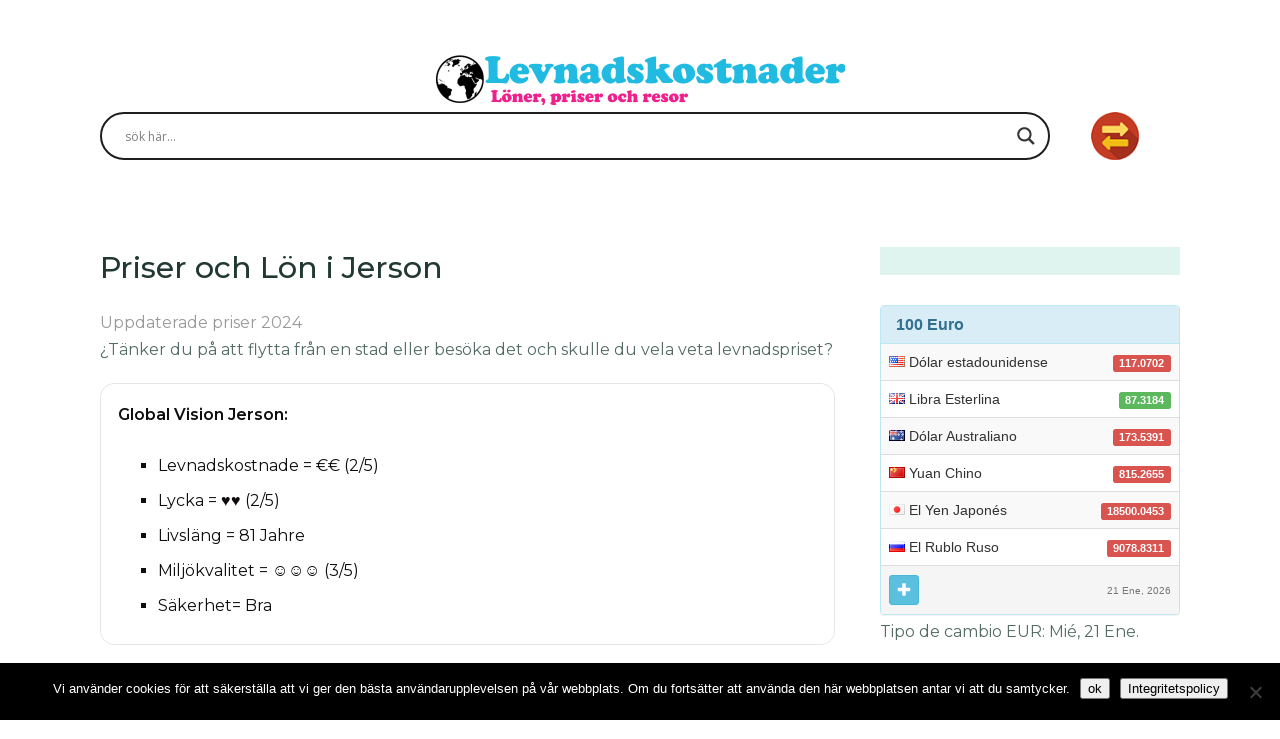

--- FILE ---
content_type: text/html; charset=UTF-8
request_url: https://levnadskostnader.com/priser-och-lon-i-jerson/
body_size: 32614
content:
<!DOCTYPE html><html class="no-js" lang="es"><head itemscope="" itemtype="http://schema.org/WebSite"><meta charset="UTF-8"/>
<script>var __ezHttpConsent={setByCat:function(src,tagType,attributes,category,force,customSetScriptFn=null){var setScript=function(){if(force||window.ezTcfConsent[category]){if(typeof customSetScriptFn==='function'){customSetScriptFn();}else{var scriptElement=document.createElement(tagType);scriptElement.src=src;attributes.forEach(function(attr){for(var key in attr){if(attr.hasOwnProperty(key)){scriptElement.setAttribute(key,attr[key]);}}});var firstScript=document.getElementsByTagName(tagType)[0];firstScript.parentNode.insertBefore(scriptElement,firstScript);}}};if(force||(window.ezTcfConsent&&window.ezTcfConsent.loaded)){setScript();}else if(typeof getEzConsentData==="function"){getEzConsentData().then(function(ezTcfConsent){if(ezTcfConsent&&ezTcfConsent.loaded){setScript();}else{console.error("cannot get ez consent data");force=true;setScript();}});}else{force=true;setScript();console.error("getEzConsentData is not a function");}},};</script>
<script>var ezTcfConsent=window.ezTcfConsent?window.ezTcfConsent:{loaded:false,store_info:false,develop_and_improve_services:false,measure_ad_performance:false,measure_content_performance:false,select_basic_ads:false,create_ad_profile:false,select_personalized_ads:false,create_content_profile:false,select_personalized_content:false,understand_audiences:false,use_limited_data_to_select_content:false,};function getEzConsentData(){return new Promise(function(resolve){document.addEventListener("ezConsentEvent",function(event){var ezTcfConsent=event.detail.ezTcfConsent;resolve(ezTcfConsent);});});}</script>
<script>if(typeof _setEzCookies!=='function'){function _setEzCookies(ezConsentData){var cookies=window.ezCookieQueue;for(var i=0;i<cookies.length;i++){var cookie=cookies[i];if(ezConsentData&&ezConsentData.loaded&&ezConsentData[cookie.tcfCategory]){document.cookie=cookie.name+"="+cookie.value;}}}}
window.ezCookieQueue=window.ezCookieQueue||[];if(typeof addEzCookies!=='function'){function addEzCookies(arr){window.ezCookieQueue=[...window.ezCookieQueue,...arr];}}
addEzCookies([{name:"ezoab_226655",value:"mod211-c; Path=/; Domain=levnadskostnader.com; Max-Age=7200",tcfCategory:"store_info",isEzoic:"true",},{name:"ezosuibasgeneris-1",value:"a46af3a6-6334-401e-5137-feaa777c6407; Path=/; Domain=levnadskostnader.com; Expires=Thu, 21 Jan 2027 11:56:21 UTC; Secure; SameSite=None",tcfCategory:"understand_audiences",isEzoic:"true",}]);if(window.ezTcfConsent&&window.ezTcfConsent.loaded){_setEzCookies(window.ezTcfConsent);}else if(typeof getEzConsentData==="function"){getEzConsentData().then(function(ezTcfConsent){if(ezTcfConsent&&ezTcfConsent.loaded){_setEzCookies(window.ezTcfConsent);}else{console.error("cannot get ez consent data");_setEzCookies(window.ezTcfConsent);}});}else{console.error("getEzConsentData is not a function");_setEzCookies(window.ezTcfConsent);}</script><script type="text/javascript" data-ezscrex='false' data-cfasync='false'>window._ezaq = Object.assign({"edge_cache_status":12,"edge_response_time":666,"url":"https://levnadskostnader.com/priser-och-lon-i-jerson/"}, typeof window._ezaq !== "undefined" ? window._ezaq : {});</script><script type="text/javascript" data-ezscrex='false' data-cfasync='false'>window._ezaq = Object.assign({"ab_test_id":"mod211-c"}, typeof window._ezaq !== "undefined" ? window._ezaq : {});window.__ez=window.__ez||{};window.__ez.tf={};</script><script type="text/javascript" data-ezscrex='false' data-cfasync='false'>window.ezDisableAds = true;</script>
<script data-ezscrex='false' data-cfasync='false' data-pagespeed-no-defer>var __ez=__ez||{};__ez.stms=Date.now();__ez.evt={};__ez.script={};__ez.ck=__ez.ck||{};__ez.template={};__ez.template.isOrig=true;__ez.queue=__ez.queue||function(){var e=0,i=0,t=[],n=!1,o=[],r=[],s=!0,a=function(e,i,n,o,r,s,a){var l=arguments.length>7&&void 0!==arguments[7]?arguments[7]:window,d=this;this.name=e,this.funcName=i,this.parameters=null===n?null:w(n)?n:[n],this.isBlock=o,this.blockedBy=r,this.deleteWhenComplete=s,this.isError=!1,this.isComplete=!1,this.isInitialized=!1,this.proceedIfError=a,this.fWindow=l,this.isTimeDelay=!1,this.process=function(){f("... func = "+e),d.isInitialized=!0,d.isComplete=!0,f("... func.apply: "+e);var i=d.funcName.split("."),n=null,o=this.fWindow||window;i.length>3||(n=3===i.length?o[i[0]][i[1]][i[2]]:2===i.length?o[i[0]][i[1]]:o[d.funcName]),null!=n&&n.apply(null,this.parameters),!0===d.deleteWhenComplete&&delete t[e],!0===d.isBlock&&(f("----- F'D: "+d.name),m())}},l=function(e,i,t,n,o,r,s){var a=arguments.length>7&&void 0!==arguments[7]?arguments[7]:window,l=this;this.name=e,this.path=i,this.async=o,this.defer=r,this.isBlock=t,this.blockedBy=n,this.isInitialized=!1,this.isError=!1,this.isComplete=!1,this.proceedIfError=s,this.fWindow=a,this.isTimeDelay=!1,this.isPath=function(e){return"/"===e[0]&&"/"!==e[1]},this.getSrc=function(e){return void 0!==window.__ezScriptHost&&this.isPath(e)&&"banger.js"!==this.name?window.__ezScriptHost+e:e},this.process=function(){l.isInitialized=!0,f("... file = "+e);var i=this.fWindow?this.fWindow.document:document,t=i.createElement("script");t.src=this.getSrc(this.path),!0===o?t.async=!0:!0===r&&(t.defer=!0),t.onerror=function(){var e={url:window.location.href,name:l.name,path:l.path,user_agent:window.navigator.userAgent};"undefined"!=typeof _ezaq&&(e.pageview_id=_ezaq.page_view_id);var i=encodeURIComponent(JSON.stringify(e)),t=new XMLHttpRequest;t.open("GET","//g.ezoic.net/ezqlog?d="+i,!0),t.send(),f("----- ERR'D: "+l.name),l.isError=!0,!0===l.isBlock&&m()},t.onreadystatechange=t.onload=function(){var e=t.readyState;f("----- F'D: "+l.name),e&&!/loaded|complete/.test(e)||(l.isComplete=!0,!0===l.isBlock&&m())},i.getElementsByTagName("head")[0].appendChild(t)}},d=function(e,i){this.name=e,this.path="",this.async=!1,this.defer=!1,this.isBlock=!1,this.blockedBy=[],this.isInitialized=!0,this.isError=!1,this.isComplete=i,this.proceedIfError=!1,this.isTimeDelay=!1,this.process=function(){}};function c(e,i,n,s,a,d,c,u,f){var m=new l(e,i,n,s,a,d,c,f);!0===u?o[e]=m:r[e]=m,t[e]=m,h(m)}function h(e){!0!==u(e)&&0!=s&&e.process()}function u(e){if(!0===e.isTimeDelay&&!1===n)return f(e.name+" blocked = TIME DELAY!"),!0;if(w(e.blockedBy))for(var i=0;i<e.blockedBy.length;i++){var o=e.blockedBy[i];if(!1===t.hasOwnProperty(o))return f(e.name+" blocked = "+o),!0;if(!0===e.proceedIfError&&!0===t[o].isError)return!1;if(!1===t[o].isComplete)return f(e.name+" blocked = "+o),!0}return!1}function f(e){var i=window.location.href,t=new RegExp("[?&]ezq=([^&#]*)","i").exec(i);"1"===(t?t[1]:null)&&console.debug(e)}function m(){++e>200||(f("let's go"),p(o),p(r))}function p(e){for(var i in e)if(!1!==e.hasOwnProperty(i)){var t=e[i];!0===t.isComplete||u(t)||!0===t.isInitialized||!0===t.isError?!0===t.isError?f(t.name+": error"):!0===t.isComplete?f(t.name+": complete already"):!0===t.isInitialized&&f(t.name+": initialized already"):t.process()}}function w(e){return"[object Array]"==Object.prototype.toString.call(e)}return window.addEventListener("load",(function(){setTimeout((function(){n=!0,f("TDELAY -----"),m()}),5e3)}),!1),{addFile:c,addFileOnce:function(e,i,n,o,r,s,a,l,d){t[e]||c(e,i,n,o,r,s,a,l,d)},addDelayFile:function(e,i){var n=new l(e,i,!1,[],!1,!1,!0);n.isTimeDelay=!0,f(e+" ...  FILE! TDELAY"),r[e]=n,t[e]=n,h(n)},addFunc:function(e,n,s,l,d,c,u,f,m,p){!0===c&&(e=e+"_"+i++);var w=new a(e,n,s,l,d,u,f,p);!0===m?o[e]=w:r[e]=w,t[e]=w,h(w)},addDelayFunc:function(e,i,n){var o=new a(e,i,n,!1,[],!0,!0);o.isTimeDelay=!0,f(e+" ...  FUNCTION! TDELAY"),r[e]=o,t[e]=o,h(o)},items:t,processAll:m,setallowLoad:function(e){s=e},markLoaded:function(e){if(e&&0!==e.length){if(e in t){var i=t[e];!0===i.isComplete?f(i.name+" "+e+": error loaded duplicate"):(i.isComplete=!0,i.isInitialized=!0)}else t[e]=new d(e,!0);f("markLoaded dummyfile: "+t[e].name)}},logWhatsBlocked:function(){for(var e in t)!1!==t.hasOwnProperty(e)&&u(t[e])}}}();__ez.evt.add=function(e,t,n){e.addEventListener?e.addEventListener(t,n,!1):e.attachEvent?e.attachEvent("on"+t,n):e["on"+t]=n()},__ez.evt.remove=function(e,t,n){e.removeEventListener?e.removeEventListener(t,n,!1):e.detachEvent?e.detachEvent("on"+t,n):delete e["on"+t]};__ez.script.add=function(e){var t=document.createElement("script");t.src=e,t.async=!0,t.type="text/javascript",document.getElementsByTagName("head")[0].appendChild(t)};__ez.dot=__ez.dot||{};__ez.queue.addFileOnce('/detroitchicago/boise.js', '/detroitchicago/boise.js?gcb=195-0&cb=5', true, [], true, false, true, false);__ez.queue.addFileOnce('/parsonsmaize/abilene.js', '/parsonsmaize/abilene.js?gcb=195-0&cb=e80eca0cdb', true, [], true, false, true, false);__ez.queue.addFileOnce('/parsonsmaize/mulvane.js', '/parsonsmaize/mulvane.js?gcb=195-0&cb=e75e48eec0', true, ['/parsonsmaize/abilene.js'], true, false, true, false);__ez.queue.addFileOnce('/detroitchicago/birmingham.js', '/detroitchicago/birmingham.js?gcb=195-0&cb=539c47377c', true, ['/parsonsmaize/abilene.js'], true, false, true, false);</script>
<script data-ezscrex="false" type="text/javascript" data-cfasync="false">window._ezaq = Object.assign({"ad_cache_level":0,"adpicker_placement_cnt":0,"ai_placeholder_cache_level":0,"ai_placeholder_placement_cnt":-1,"author":"or","domain":"levnadskostnader.com","domain_id":226655,"ezcache_level":1,"ezcache_skip_code":0,"has_bad_image":0,"has_bad_words":0,"is_sitespeed":0,"lt_cache_level":0,"publish_date":"2024-03-03","response_size":106874,"response_size_orig":101109,"response_time_orig":648,"template_id":5,"url":"https://levnadskostnader.com/priser-och-lon-i-jerson/","word_count":0,"worst_bad_word_level":0}, typeof window._ezaq !== "undefined" ? window._ezaq : {});__ez.queue.markLoaded('ezaqBaseReady');</script>
<script type='text/javascript' data-ezscrex='false' data-cfasync='false'>
window.ezAnalyticsStatic = true;

function analyticsAddScript(script) {
	var ezDynamic = document.createElement('script');
	ezDynamic.type = 'text/javascript';
	ezDynamic.innerHTML = script;
	document.head.appendChild(ezDynamic);
}
function getCookiesWithPrefix() {
    var allCookies = document.cookie.split(';');
    var cookiesWithPrefix = {};

    for (var i = 0; i < allCookies.length; i++) {
        var cookie = allCookies[i].trim();

        for (var j = 0; j < arguments.length; j++) {
            var prefix = arguments[j];
            if (cookie.indexOf(prefix) === 0) {
                var cookieParts = cookie.split('=');
                var cookieName = cookieParts[0];
                var cookieValue = cookieParts.slice(1).join('=');
                cookiesWithPrefix[cookieName] = decodeURIComponent(cookieValue);
                break; // Once matched, no need to check other prefixes
            }
        }
    }

    return cookiesWithPrefix;
}
function productAnalytics() {
	var d = {"pr":[6],"omd5":"58fa167d138a550214a7406f4f23e448","nar":"risk score"};
	d.u = _ezaq.url;
	d.p = _ezaq.page_view_id;
	d.v = _ezaq.visit_uuid;
	d.ab = _ezaq.ab_test_id;
	d.e = JSON.stringify(_ezaq);
	d.ref = document.referrer;
	d.c = getCookiesWithPrefix('active_template', 'ez', 'lp_');
	if(typeof ez_utmParams !== 'undefined') {
		d.utm = ez_utmParams;
	}

	var dataText = JSON.stringify(d);
	var xhr = new XMLHttpRequest();
	xhr.open('POST','/ezais/analytics?cb=1', true);
	xhr.onload = function () {
		if (xhr.status!=200) {
            return;
		}

        if(document.readyState !== 'loading') {
            analyticsAddScript(xhr.response);
            return;
        }

        var eventFunc = function() {
            if(document.readyState === 'loading') {
                return;
            }
            document.removeEventListener('readystatechange', eventFunc, false);
            analyticsAddScript(xhr.response);
        };

        document.addEventListener('readystatechange', eventFunc, false);
	};
	xhr.setRequestHeader('Content-Type','text/plain');
	xhr.send(dataText);
}
__ez.queue.addFunc("productAnalytics", "productAnalytics", null, true, ['ezaqBaseReady'], false, false, false, true);
</script><base href="https://levnadskostnader.com/priser-och-lon-i-jerson/"/>
<script data-ad-client="ca-pub-4233885790299075" async="" src="https://pagead2.googlesyndication.com/pagead/js/adsbygoogle.js"></script>
	
	<!-- Always force latest IE rendering engine (even in intranet) &amp; Chrome Frame -->
	<!--[if IE ]>
	<meta http-equiv="X-UA-Compatible" content="IE=edge,chrome=1">
	<![endif]-->
	<link rel="profile" href="https://gmpg.org/xfn/11"/>
	
					<link rel="icon" href="https://levnadskostnader.com/wp-content/uploads/2019/09/favicostodevida.png" type="image/x-icon"/>
		
		
		
					<meta name="viewport" content="width=device-width, initial-scale=1"/>
			<meta name="apple-mobile-web-app-capable" content="yes"/>
			<meta name="apple-mobile-web-app-status-bar-style" content="black"/>
		
									<link rel="prefetch" href="https://levnadskostnader.com"/>
				<link rel="prerender" href="https://levnadskostnader.com"/>
					
		<meta itemprop="name" content="|&gt; Levnadskostnader 2024"/>
		<meta itemprop="url" content="https://levnadskostnader.com"/>

											<link rel="pingback" href="https://levnadskostnader.com/xmlrpc.php"/>
	<meta name="robots" content="index, follow, max-image-preview:large, max-snippet:-1, max-video-preview:-1"/>
	<style>img:is([sizes="auto" i], [sizes^="auto," i]) { contain-intrinsic-size: 3000px 1500px }</style>
	<script type="text/javascript">document.documentElement.className = document.documentElement.className.replace( /\bno-js\b/,'js' );</script>
	<!-- This site is optimized with the Yoast SEO plugin v25.9 - https://yoast.com/wordpress/plugins/seo/ -->
	<title>🥇Levnadskostnader, Priser, Löner och Resor i Jerson, 2024-uppgifter.</title>
	<meta name="description" content="Tänker du planera att flytta eller besöka Jerson? ✅ Här kan du hitta den bästa informationen om 💸Priser, 👨‍💻Salarier, 🌎Reseguide, 🚶Budget för resenärer, ivingLiv ... jämföra städer eller länder att veta ditt behov!"/>
	<link rel="canonical" href="https://levnadskostnader.com/priser-och-lon-i-jerson/"/>
	<meta property="og:locale" content="es_ES"/>
	<meta property="og:type" content="article"/>
	<meta property="og:title" content="🥇Levnadskostnader, Priser, Löner och Resor i Jerson, 2024-uppgifter."/>
	<meta property="og:description" content="Tänker du planera att flytta eller besöka Jerson? ✅ Här kan du hitta den bästa informationen om 💸Priser, 👨‍💻Salarier, 🌎Reseguide, 🚶Budget för resenärer, ivingLiv ... jämföra städer eller länder att veta ditt behov!"/>
	<meta property="og:url" content="https://levnadskostnader.com/priser-och-lon-i-jerson/"/>
	<meta property="og:site_name" content="|&gt; Levnadskostnader 2024"/>
	<meta property="article:published_time" content="2024-03-03T16:31:58+00:00"/>
	<meta property="og:image" content="https://levnadskostnader.com/wp-content/uploads/2019/10/levnadskostnader_Jerson.jpg"/>
	<meta property="og:image:width" content="285"/>
	<meta property="og:image:height" content="190"/>
	<meta property="og:image:type" content="image/jpeg"/>
	<meta name="author" content="or"/>
	<meta name="twitter:card" content="summary_large_image"/>
	<meta name="twitter:label1" content="Escrito por"/>
	<meta name="twitter:data1" content="or"/>
	<meta name="twitter:label2" content="Tiempo de lectura"/>
	<meta name="twitter:data2" content="6 minutos"/>
	<script type="application/ld+json" class="yoast-schema-graph">{"@context":"https://schema.org","@graph":[{"@type":"WebPage","@id":"https://levnadskostnader.com/priser-och-lon-i-jerson/","url":"https://levnadskostnader.com/priser-och-lon-i-jerson/","name":"🥇Levnadskostnader, Priser, Löner och Resor i Jerson, 2024-uppgifter.","isPartOf":{"@id":"https://levnadskostnader.com/#website"},"primaryImageOfPage":{"@id":"https://levnadskostnader.com/priser-och-lon-i-jerson/#primaryimage"},"image":{"@id":"https://levnadskostnader.com/priser-och-lon-i-jerson/#primaryimage"},"thumbnailUrl":"https://levnadskostnader.com/wp-content/uploads/2019/10/levnadskostnader_Jerson.jpg","datePublished":"2024-03-03T16:31:58+00:00","author":{"@id":"https://levnadskostnader.com/#/schema/person/ad63290dc683ef0c6623e361aac3371a"},"description":"Tänker du planera att flytta eller besöka Jerson? ✅ Här kan du hitta den bästa informationen om 💸Priser, 👨‍💻Salarier, 🌎Reseguide, 🚶Budget för resenärer, ivingLiv ... jämföra städer eller länder att veta ditt behov!","breadcrumb":{"@id":"https://levnadskostnader.com/priser-och-lon-i-jerson/#breadcrumb"},"inLanguage":"es","potentialAction":[{"@type":"ReadAction","target":["https://levnadskostnader.com/priser-och-lon-i-jerson/"]}]},{"@type":"ImageObject","inLanguage":"es","@id":"https://levnadskostnader.com/priser-och-lon-i-jerson/#primaryimage","url":"https://levnadskostnader.com/wp-content/uploads/2019/10/levnadskostnader_Jerson.jpg","contentUrl":"https://levnadskostnader.com/wp-content/uploads/2019/10/levnadskostnader_Jerson.jpg","width":285,"height":190},{"@type":"BreadcrumbList","@id":"https://levnadskostnader.com/priser-och-lon-i-jerson/#breadcrumb","itemListElement":[{"@type":"ListItem","position":1,"name":"Portada","item":"https://levnadskostnader.com/"},{"@type":"ListItem","position":2,"name":"Priser och Lön i Jerson"}]},{"@type":"WebSite","@id":"https://levnadskostnader.com/#website","url":"https://levnadskostnader.com/","name":"|&gt; Levnadskostnader 2024","description":"Resa, priser och löner i Världen","potentialAction":[{"@type":"SearchAction","target":{"@type":"EntryPoint","urlTemplate":"https://levnadskostnader.com/?s={search_term_string}"},"query-input":{"@type":"PropertyValueSpecification","valueRequired":true,"valueName":"search_term_string"}}],"inLanguage":"es"},{"@type":"Person","@id":"https://levnadskostnader.com/#/schema/person/ad63290dc683ef0c6623e361aac3371a","name":"or","image":{"@type":"ImageObject","inLanguage":"es","@id":"https://levnadskostnader.com/#/schema/person/image/","url":"https://secure.gravatar.com/avatar/2b55a01f40d23e1d8e3b15235402d662539afe87d84f39f7ddeeb6546e673ccb?s=96&d=mm&r=g","contentUrl":"https://secure.gravatar.com/avatar/2b55a01f40d23e1d8e3b15235402d662539afe87d84f39f7ddeeb6546e673ccb?s=96&d=mm&r=g","caption":"or"}}]}</script>
	<!-- / Yoast SEO plugin. -->


<link rel="alternate" type="application/rss+xml" title="|&gt; Levnadskostnader 2024 » Feed" href="https://levnadskostnader.com/feed/"/>
<link rel="alternate" type="application/rss+xml" title="|&gt; Levnadskostnader 2024 » Feed de los comentarios" href="https://levnadskostnader.com/comments/feed/"/>
<link rel="alternate" type="application/rss+xml" title="|&gt; Levnadskostnader 2024 » Comentario Priser och Lön i Jerson del feed" href="https://levnadskostnader.com/priser-och-lon-i-jerson/feed/"/>
<script type="text/javascript">
/* <![CDATA[ */
window._wpemojiSettings = {"baseUrl":"https:\/\/s.w.org\/images\/core\/emoji\/16.0.1\/72x72\/","ext":".png","svgUrl":"https:\/\/s.w.org\/images\/core\/emoji\/16.0.1\/svg\/","svgExt":".svg","source":{"concatemoji":"https:\/\/levnadskostnader.com\/wp-includes\/js\/wp-emoji-release.min.js"}};
/*! This file is auto-generated */
!function(s,n){var o,i,e;function c(e){try{var t={supportTests:e,timestamp:(new Date).valueOf()};sessionStorage.setItem(o,JSON.stringify(t))}catch(e){}}function p(e,t,n){e.clearRect(0,0,e.canvas.width,e.canvas.height),e.fillText(t,0,0);var t=new Uint32Array(e.getImageData(0,0,e.canvas.width,e.canvas.height).data),a=(e.clearRect(0,0,e.canvas.width,e.canvas.height),e.fillText(n,0,0),new Uint32Array(e.getImageData(0,0,e.canvas.width,e.canvas.height).data));return t.every(function(e,t){return e===a[t]})}function u(e,t){e.clearRect(0,0,e.canvas.width,e.canvas.height),e.fillText(t,0,0);for(var n=e.getImageData(16,16,1,1),a=0;a<n.data.length;a++)if(0!==n.data[a])return!1;return!0}function f(e,t,n,a){switch(t){case"flag":return n(e,"\ud83c\udff3\ufe0f\u200d\u26a7\ufe0f","\ud83c\udff3\ufe0f\u200b\u26a7\ufe0f")?!1:!n(e,"\ud83c\udde8\ud83c\uddf6","\ud83c\udde8\u200b\ud83c\uddf6")&&!n(e,"\ud83c\udff4\udb40\udc67\udb40\udc62\udb40\udc65\udb40\udc6e\udb40\udc67\udb40\udc7f","\ud83c\udff4\u200b\udb40\udc67\u200b\udb40\udc62\u200b\udb40\udc65\u200b\udb40\udc6e\u200b\udb40\udc67\u200b\udb40\udc7f");case"emoji":return!a(e,"\ud83e\udedf")}return!1}function g(e,t,n,a){var r="undefined"!=typeof WorkerGlobalScope&&self instanceof WorkerGlobalScope?new OffscreenCanvas(300,150):s.createElement("canvas"),o=r.getContext("2d",{willReadFrequently:!0}),i=(o.textBaseline="top",o.font="600 32px Arial",{});return e.forEach(function(e){i[e]=t(o,e,n,a)}),i}function t(e){var t=s.createElement("script");t.src=e,t.defer=!0,s.head.appendChild(t)}"undefined"!=typeof Promise&&(o="wpEmojiSettingsSupports",i=["flag","emoji"],n.supports={everything:!0,everythingExceptFlag:!0},e=new Promise(function(e){s.addEventListener("DOMContentLoaded",e,{once:!0})}),new Promise(function(t){var n=function(){try{var e=JSON.parse(sessionStorage.getItem(o));if("object"==typeof e&&"number"==typeof e.timestamp&&(new Date).valueOf()<e.timestamp+604800&&"object"==typeof e.supportTests)return e.supportTests}catch(e){}return null}();if(!n){if("undefined"!=typeof Worker&&"undefined"!=typeof OffscreenCanvas&&"undefined"!=typeof URL&&URL.createObjectURL&&"undefined"!=typeof Blob)try{var e="postMessage("+g.toString()+"("+[JSON.stringify(i),f.toString(),p.toString(),u.toString()].join(",")+"));",a=new Blob([e],{type:"text/javascript"}),r=new Worker(URL.createObjectURL(a),{name:"wpTestEmojiSupports"});return void(r.onmessage=function(e){c(n=e.data),r.terminate(),t(n)})}catch(e){}c(n=g(i,f,p,u))}t(n)}).then(function(e){for(var t in e)n.supports[t]=e[t],n.supports.everything=n.supports.everything&&n.supports[t],"flag"!==t&&(n.supports.everythingExceptFlag=n.supports.everythingExceptFlag&&n.supports[t]);n.supports.everythingExceptFlag=n.supports.everythingExceptFlag&&!n.supports.flag,n.DOMReady=!1,n.readyCallback=function(){n.DOMReady=!0}}).then(function(){return e}).then(function(){var e;n.supports.everything||(n.readyCallback(),(e=n.source||{}).concatemoji?t(e.concatemoji):e.wpemoji&&e.twemoji&&(t(e.twemoji),t(e.wpemoji)))}))}((window,document),window._wpemojiSettings);
/* ]]> */
</script>
<style id="wp-emoji-styles-inline-css" type="text/css">

	img.wp-smiley, img.emoji {
		display: inline !important;
		border: none !important;
		box-shadow: none !important;
		height: 1em !important;
		width: 1em !important;
		margin: 0 0.07em !important;
		vertical-align: -0.1em !important;
		background: none !important;
		padding: 0 !important;
	}
</style>
<link rel="stylesheet" id="wp-block-library-css" href="https://levnadskostnader.com/wp-includes/css/dist/block-library/style.min.css" type="text/css" media="all"/>
<style id="classic-theme-styles-inline-css" type="text/css">
/*! This file is auto-generated */
.wp-block-button__link{color:#fff;background-color:#32373c;border-radius:9999px;box-shadow:none;text-decoration:none;padding:calc(.667em + 2px) calc(1.333em + 2px);font-size:1.125em}.wp-block-file__button{background:#32373c;color:#fff;text-decoration:none}
</style>
<style id="global-styles-inline-css" type="text/css">
:root{--wp--preset--aspect-ratio--square: 1;--wp--preset--aspect-ratio--4-3: 4/3;--wp--preset--aspect-ratio--3-4: 3/4;--wp--preset--aspect-ratio--3-2: 3/2;--wp--preset--aspect-ratio--2-3: 2/3;--wp--preset--aspect-ratio--16-9: 16/9;--wp--preset--aspect-ratio--9-16: 9/16;--wp--preset--color--black: #000000;--wp--preset--color--cyan-bluish-gray: #abb8c3;--wp--preset--color--white: #ffffff;--wp--preset--color--pale-pink: #f78da7;--wp--preset--color--vivid-red: #cf2e2e;--wp--preset--color--luminous-vivid-orange: #ff6900;--wp--preset--color--luminous-vivid-amber: #fcb900;--wp--preset--color--light-green-cyan: #7bdcb5;--wp--preset--color--vivid-green-cyan: #00d084;--wp--preset--color--pale-cyan-blue: #8ed1fc;--wp--preset--color--vivid-cyan-blue: #0693e3;--wp--preset--color--vivid-purple: #9b51e0;--wp--preset--gradient--vivid-cyan-blue-to-vivid-purple: linear-gradient(135deg,rgba(6,147,227,1) 0%,rgb(155,81,224) 100%);--wp--preset--gradient--light-green-cyan-to-vivid-green-cyan: linear-gradient(135deg,rgb(122,220,180) 0%,rgb(0,208,130) 100%);--wp--preset--gradient--luminous-vivid-amber-to-luminous-vivid-orange: linear-gradient(135deg,rgba(252,185,0,1) 0%,rgba(255,105,0,1) 100%);--wp--preset--gradient--luminous-vivid-orange-to-vivid-red: linear-gradient(135deg,rgba(255,105,0,1) 0%,rgb(207,46,46) 100%);--wp--preset--gradient--very-light-gray-to-cyan-bluish-gray: linear-gradient(135deg,rgb(238,238,238) 0%,rgb(169,184,195) 100%);--wp--preset--gradient--cool-to-warm-spectrum: linear-gradient(135deg,rgb(74,234,220) 0%,rgb(151,120,209) 20%,rgb(207,42,186) 40%,rgb(238,44,130) 60%,rgb(251,105,98) 80%,rgb(254,248,76) 100%);--wp--preset--gradient--blush-light-purple: linear-gradient(135deg,rgb(255,206,236) 0%,rgb(152,150,240) 100%);--wp--preset--gradient--blush-bordeaux: linear-gradient(135deg,rgb(254,205,165) 0%,rgb(254,45,45) 50%,rgb(107,0,62) 100%);--wp--preset--gradient--luminous-dusk: linear-gradient(135deg,rgb(255,203,112) 0%,rgb(199,81,192) 50%,rgb(65,88,208) 100%);--wp--preset--gradient--pale-ocean: linear-gradient(135deg,rgb(255,245,203) 0%,rgb(182,227,212) 50%,rgb(51,167,181) 100%);--wp--preset--gradient--electric-grass: linear-gradient(135deg,rgb(202,248,128) 0%,rgb(113,206,126) 100%);--wp--preset--gradient--midnight: linear-gradient(135deg,rgb(2,3,129) 0%,rgb(40,116,252) 100%);--wp--preset--font-size--small: 13px;--wp--preset--font-size--medium: 20px;--wp--preset--font-size--large: 36px;--wp--preset--font-size--x-large: 42px;--wp--preset--spacing--20: 0.44rem;--wp--preset--spacing--30: 0.67rem;--wp--preset--spacing--40: 1rem;--wp--preset--spacing--50: 1.5rem;--wp--preset--spacing--60: 2.25rem;--wp--preset--spacing--70: 3.38rem;--wp--preset--spacing--80: 5.06rem;--wp--preset--shadow--natural: 6px 6px 9px rgba(0, 0, 0, 0.2);--wp--preset--shadow--deep: 12px 12px 50px rgba(0, 0, 0, 0.4);--wp--preset--shadow--sharp: 6px 6px 0px rgba(0, 0, 0, 0.2);--wp--preset--shadow--outlined: 6px 6px 0px -3px rgba(255, 255, 255, 1), 6px 6px rgba(0, 0, 0, 1);--wp--preset--shadow--crisp: 6px 6px 0px rgba(0, 0, 0, 1);}:where(.is-layout-flex){gap: 0.5em;}:where(.is-layout-grid){gap: 0.5em;}body .is-layout-flex{display: flex;}.is-layout-flex{flex-wrap: wrap;align-items: center;}.is-layout-flex > :is(*, div){margin: 0;}body .is-layout-grid{display: grid;}.is-layout-grid > :is(*, div){margin: 0;}:where(.wp-block-columns.is-layout-flex){gap: 2em;}:where(.wp-block-columns.is-layout-grid){gap: 2em;}:where(.wp-block-post-template.is-layout-flex){gap: 1.25em;}:where(.wp-block-post-template.is-layout-grid){gap: 1.25em;}.has-black-color{color: var(--wp--preset--color--black) !important;}.has-cyan-bluish-gray-color{color: var(--wp--preset--color--cyan-bluish-gray) !important;}.has-white-color{color: var(--wp--preset--color--white) !important;}.has-pale-pink-color{color: var(--wp--preset--color--pale-pink) !important;}.has-vivid-red-color{color: var(--wp--preset--color--vivid-red) !important;}.has-luminous-vivid-orange-color{color: var(--wp--preset--color--luminous-vivid-orange) !important;}.has-luminous-vivid-amber-color{color: var(--wp--preset--color--luminous-vivid-amber) !important;}.has-light-green-cyan-color{color: var(--wp--preset--color--light-green-cyan) !important;}.has-vivid-green-cyan-color{color: var(--wp--preset--color--vivid-green-cyan) !important;}.has-pale-cyan-blue-color{color: var(--wp--preset--color--pale-cyan-blue) !important;}.has-vivid-cyan-blue-color{color: var(--wp--preset--color--vivid-cyan-blue) !important;}.has-vivid-purple-color{color: var(--wp--preset--color--vivid-purple) !important;}.has-black-background-color{background-color: var(--wp--preset--color--black) !important;}.has-cyan-bluish-gray-background-color{background-color: var(--wp--preset--color--cyan-bluish-gray) !important;}.has-white-background-color{background-color: var(--wp--preset--color--white) !important;}.has-pale-pink-background-color{background-color: var(--wp--preset--color--pale-pink) !important;}.has-vivid-red-background-color{background-color: var(--wp--preset--color--vivid-red) !important;}.has-luminous-vivid-orange-background-color{background-color: var(--wp--preset--color--luminous-vivid-orange) !important;}.has-luminous-vivid-amber-background-color{background-color: var(--wp--preset--color--luminous-vivid-amber) !important;}.has-light-green-cyan-background-color{background-color: var(--wp--preset--color--light-green-cyan) !important;}.has-vivid-green-cyan-background-color{background-color: var(--wp--preset--color--vivid-green-cyan) !important;}.has-pale-cyan-blue-background-color{background-color: var(--wp--preset--color--pale-cyan-blue) !important;}.has-vivid-cyan-blue-background-color{background-color: var(--wp--preset--color--vivid-cyan-blue) !important;}.has-vivid-purple-background-color{background-color: var(--wp--preset--color--vivid-purple) !important;}.has-black-border-color{border-color: var(--wp--preset--color--black) !important;}.has-cyan-bluish-gray-border-color{border-color: var(--wp--preset--color--cyan-bluish-gray) !important;}.has-white-border-color{border-color: var(--wp--preset--color--white) !important;}.has-pale-pink-border-color{border-color: var(--wp--preset--color--pale-pink) !important;}.has-vivid-red-border-color{border-color: var(--wp--preset--color--vivid-red) !important;}.has-luminous-vivid-orange-border-color{border-color: var(--wp--preset--color--luminous-vivid-orange) !important;}.has-luminous-vivid-amber-border-color{border-color: var(--wp--preset--color--luminous-vivid-amber) !important;}.has-light-green-cyan-border-color{border-color: var(--wp--preset--color--light-green-cyan) !important;}.has-vivid-green-cyan-border-color{border-color: var(--wp--preset--color--vivid-green-cyan) !important;}.has-pale-cyan-blue-border-color{border-color: var(--wp--preset--color--pale-cyan-blue) !important;}.has-vivid-cyan-blue-border-color{border-color: var(--wp--preset--color--vivid-cyan-blue) !important;}.has-vivid-purple-border-color{border-color: var(--wp--preset--color--vivid-purple) !important;}.has-vivid-cyan-blue-to-vivid-purple-gradient-background{background: var(--wp--preset--gradient--vivid-cyan-blue-to-vivid-purple) !important;}.has-light-green-cyan-to-vivid-green-cyan-gradient-background{background: var(--wp--preset--gradient--light-green-cyan-to-vivid-green-cyan) !important;}.has-luminous-vivid-amber-to-luminous-vivid-orange-gradient-background{background: var(--wp--preset--gradient--luminous-vivid-amber-to-luminous-vivid-orange) !important;}.has-luminous-vivid-orange-to-vivid-red-gradient-background{background: var(--wp--preset--gradient--luminous-vivid-orange-to-vivid-red) !important;}.has-very-light-gray-to-cyan-bluish-gray-gradient-background{background: var(--wp--preset--gradient--very-light-gray-to-cyan-bluish-gray) !important;}.has-cool-to-warm-spectrum-gradient-background{background: var(--wp--preset--gradient--cool-to-warm-spectrum) !important;}.has-blush-light-purple-gradient-background{background: var(--wp--preset--gradient--blush-light-purple) !important;}.has-blush-bordeaux-gradient-background{background: var(--wp--preset--gradient--blush-bordeaux) !important;}.has-luminous-dusk-gradient-background{background: var(--wp--preset--gradient--luminous-dusk) !important;}.has-pale-ocean-gradient-background{background: var(--wp--preset--gradient--pale-ocean) !important;}.has-electric-grass-gradient-background{background: var(--wp--preset--gradient--electric-grass) !important;}.has-midnight-gradient-background{background: var(--wp--preset--gradient--midnight) !important;}.has-small-font-size{font-size: var(--wp--preset--font-size--small) !important;}.has-medium-font-size{font-size: var(--wp--preset--font-size--medium) !important;}.has-large-font-size{font-size: var(--wp--preset--font-size--large) !important;}.has-x-large-font-size{font-size: var(--wp--preset--font-size--x-large) !important;}
:where(.wp-block-post-template.is-layout-flex){gap: 1.25em;}:where(.wp-block-post-template.is-layout-grid){gap: 1.25em;}
:where(.wp-block-columns.is-layout-flex){gap: 2em;}:where(.wp-block-columns.is-layout-grid){gap: 2em;}
:root :where(.wp-block-pullquote){font-size: 1.5em;line-height: 1.6;}
</style>
<link rel="stylesheet" id="dashicons-css" href="https://levnadskostnader.com/wp-includes/css/dashicons.min.css" type="text/css" media="all"/>
<link rel="stylesheet" id="admin-bar-css" href="https://levnadskostnader.com/wp-includes/css/admin-bar.min.css" type="text/css" media="all"/>
<style id="admin-bar-inline-css" type="text/css">

    /* Hide CanvasJS credits for P404 charts specifically */
    #p404RedirectChart .canvasjs-chart-credit {
        display: none !important;
    }
    
    #p404RedirectChart canvas {
        border-radius: 6px;
    }

    .p404-redirect-adminbar-weekly-title {
        font-weight: bold;
        font-size: 14px;
        color: #fff;
        margin-bottom: 6px;
    }

    #wpadminbar #wp-admin-bar-p404_free_top_button .ab-icon:before {
        content: "\f103";
        color: #dc3545;
        top: 3px;
    }
    
    #wp-admin-bar-p404_free_top_button .ab-item {
        min-width: 80px !important;
        padding: 0px !important;
    }
    
    /* Ensure proper positioning and z-index for P404 dropdown */
    .p404-redirect-adminbar-dropdown-wrap { 
        min-width: 0; 
        padding: 0;
        position: static !important;
    }
    
    #wpadminbar #wp-admin-bar-p404_free_top_button_dropdown {
        position: static !important;
    }
    
    #wpadminbar #wp-admin-bar-p404_free_top_button_dropdown .ab-item {
        padding: 0 !important;
        margin: 0 !important;
    }
    
    .p404-redirect-dropdown-container {
        min-width: 340px;
        padding: 18px 18px 12px 18px;
        background: #23282d !important;
        color: #fff;
        border-radius: 12px;
        box-shadow: 0 8px 32px rgba(0,0,0,0.25);
        margin-top: 10px;
        position: relative !important;
        z-index: 999999 !important;
        display: block !important;
        border: 1px solid #444;
    }
    
    /* Ensure P404 dropdown appears on hover */
    #wpadminbar #wp-admin-bar-p404_free_top_button .p404-redirect-dropdown-container { 
        display: none !important;
    }
    
    #wpadminbar #wp-admin-bar-p404_free_top_button:hover .p404-redirect-dropdown-container { 
        display: block !important;
    }
    
    #wpadminbar #wp-admin-bar-p404_free_top_button:hover #wp-admin-bar-p404_free_top_button_dropdown .p404-redirect-dropdown-container {
        display: block !important;
    }
    
    .p404-redirect-card {
        background: #2c3338;
        border-radius: 8px;
        padding: 18px 18px 12px 18px;
        box-shadow: 0 2px 8px rgba(0,0,0,0.07);
        display: flex;
        flex-direction: column;
        align-items: flex-start;
        border: 1px solid #444;
    }
    
    .p404-redirect-btn {
        display: inline-block;
        background: #dc3545;
        color: #fff !important;
        font-weight: bold;
        padding: 5px 22px;
        border-radius: 8px;
        text-decoration: none;
        font-size: 17px;
        transition: background 0.2s, box-shadow 0.2s;
        margin-top: 8px;
        box-shadow: 0 2px 8px rgba(220,53,69,0.15);
        text-align: center;
        line-height: 1.6;
    }
    
    .p404-redirect-btn:hover {
        background: #c82333;
        color: #fff !important;
        box-shadow: 0 4px 16px rgba(220,53,69,0.25);
    }
    
    /* Prevent conflicts with other admin bar dropdowns */
    #wpadminbar .ab-top-menu > li:hover > .ab-item,
    #wpadminbar .ab-top-menu > li.hover > .ab-item {
        z-index: auto;
    }
    
    #wpadminbar #wp-admin-bar-p404_free_top_button:hover > .ab-item {
        z-index: 999998 !important;
    }
    
</style>
<link rel="stylesheet" id="contact-form-7-css" href="https://levnadskostnader.com/wp-content/plugins/contact-form-7/includes/css/styles.css" type="text/css" media="all"/>
<link rel="stylesheet" id="cookie-notice-front-css" href="https://levnadskostnader.com/wp-content/plugins/cookie-notice/css/front.min.css" type="text/css" media="all"/>
<link rel="stylesheet" id="worldflag-css" href="https://levnadskostnader.com/wp-content/plugins/world-flag/assets/flags.css" type="text/css" media="all"/>
<link rel="stylesheet" id="wpdreams-asl-basic-css" href="https://levnadskostnader.com/wp-content/plugins/ajax-search-lite/css/style.basic.css" type="text/css" media="all"/>
<link rel="stylesheet" id="wpdreams-ajaxsearchlite-css" href="https://levnadskostnader.com/wp-content/plugins/ajax-search-lite/css/style-curvy-black.css" type="text/css" media="all"/>
<link rel="stylesheet" id="feminine-stylesheet-css" href="https://levnadskostnader.com/wp-content/themes/mts_feminine/style.css" type="text/css" media="all"/>
<style id="feminine-stylesheet-inline-css" type="text/css">

		body {background-color:#ffffff;background-image:url(https://levnadskostnader.com/wp-content/themes/mts_feminine/images/nobg.png);}
		#site-header {background-color:#ffffff;background-image:url(https://levnadskostnader.com/wp-content/themes/mts_feminine/images/nobg.png);}
		.top-nav-bar, .mobile-menu-active .navigation.mobile-menu-wrapper, .navigation ul ul {background-color:#77cab8;background-image:url(https://levnadskostnader.com/wp-content/themes/mts_feminine/images/nobg.png);}
		.widget h3, .featured-category-title { background:rgba(94, 196, 175,0.2)}
		#site-footer {background-color:#ffffff;background-image:url(https://levnadskostnader.com/wp-content/themes/mts_feminine/images/nobg.png);}
		.copyrights {background-color:#f5f5f5;background-image:url(https://levnadskostnader.com/wp-content/themes/mts_feminine/images/nobg.png);}

		.pace .pace-progress, #mobile-menu-wrapper ul li a:hover, .ball-pulse > div, .widget span.thecategory a, .widget-slider div.thecategory a, .instagram-button a:hover, .wp-subscribe.wp-subscribe-wrap input.submit, .readMore div, .widget.woocommerce.widget_product_search input[type='submit'], .woocommerce div.product form.cart .button, .woocommerce-page div.product form.cart .button, .woocommerce #content div.product form.cart .button, .woocommerce-page #content div.product form.cart .button, .woocommerce #respond input#submit.alt:hover, .woocommerce a.button.alt:hover, .woocommerce button.button.alt:hover, .woocommerce input.button.alt:hover, .reply a:hover, .woocommerce a.button:hover, .woocommerce-page a.button:hover, .woocommerce button.button:hover, .woocommerce-page button.button:hover, .woocommerce input.button:hover, .woocommerce-page input.button:hover, .woocommerce #respond input#submit:hover, .woocommerce-page #respond input#submit:hover, .woocommerce #content input.button:hover, .woocommerce-page #content input.button:hover, .woocommerce .widget_price_filter .ui-slider .ui-slider-handle, .woocommerce .widget_price_filter .ui-slider .ui-slider-range, .carousel-slider.owl-carousel .owl-item:nth-child(odd) .slide-caption, #commentform input#submit:hover, .contactform #submit, #move-to-top, #tabber ul.tabs li a.selected,  .navigation ul .sfHover a, .woocommerce a.button:hover, .woocommerce-page a.button:hover, .woocommerce button.button:hover, .woocommerce-page button.button:hover, .woocommerce input.button, .woocommerce-page input.button, .woocommerce #respond input#submit, .woocommerce-page #respond input#submit, .woocommerce #content input.button, .woocommerce-page #content input.button, .woocommerce .bypostauthor:after, #searchsubmit, .woocommerce nav.woocommerce-pagination ul li span.current, .woocommerce-page nav.woocommerce-pagination ul li span.current, .woocommerce #content nav.woocommerce-pagination ul li span.current, .woocommerce-page #content nav.woocommerce-pagination ul li span.current, .woocommerce nav.woocommerce-pagination ul li a:hover, .woocommerce-page nav.woocommerce-pagination ul li a:hover, .woocommerce #content nav.woocommerce-pagination ul li a:hover, .woocommerce-page #content nav.woocommerce-pagination ul li a:hover, .woocommerce nav.woocommerce-pagination ul li a:focus, .woocommerce-page nav.woocommerce-pagination ul li a:focus, .woocommerce #content nav.woocommerce-pagination ul li a:focus, .woocommerce-page #content nav.woocommerce-pagination ul li a:focus .woocommerce input.button, .woocommerce-page input.button, .woocommerce #respond input#submit, .woocommerce-page #respond input#submit, .woocommerce #content input.button, .woocommerce-page #content input.button, .readMore a:hover, .woocommerce a.added_to_cart:hover, #add_payment_method .wc-proceed-to-checkout a.checkout-button:hover, .woocommerce-cart .wc-proceed-to-checkout a.checkout-button:hover, .woocommerce-checkout .wc-proceed-to-checkout a.checkout-button:hover, .author-social a:hover { background-color:#ab7fdb; color: #fff!important; }

		.copyrights a, .single_post a, .textwidget a, .pnavigation2 a, .widget a:hover, .copyrights a:hover, #site-footer .widget li a:hover, .related-posts a:hover, .title a:hover, .post-info a:hover, .comm, #tabber .inside li a:hover, .fn a, a, a:hover, .latestPost .title a:hover, .post-info a, .aboutme-social a, .widget .post-info a, blockquote:before, blockquote:after, .widget .aboutme-description a { color:#ab7fdb; }

		

		.wpmm-megamenu-showing.wpmm-light-scheme, .owl-prev:hover, .owl-next:hover { color:#ab7fdb!important; }
		
		.widget.woocommerce.widget_product_search input[type='submit'], .woocommerce nav.woocommerce-pagination ul li span.current, .woocommerce-page nav.woocommerce-pagination ul li span.current, .woocommerce #content nav.woocommerce-pagination ul li span.current, .woocommerce-page #content nav.woocommerce-pagination ul li span.current, .woocommerce nav.woocommerce-pagination ul li a:hover, .woocommerce-page nav.woocommerce-pagination ul li a:hover, .woocommerce #content nav.woocommerce-pagination ul li a:hover, .woocommerce-page #content nav.woocommerce-pagination ul li a:hover, .woocommerce nav.woocommerce-pagination ul li a:focus, .woocommerce-page nav.woocommerce-pagination ul li a:focus, .woocommerce #content nav.woocommerce-pagination ul li a:focus { border-color:#ab7fdb; }

		.instagram-button a, .advanced-recent-posts li .post-img:after, .popular-posts li .post-img:after, .latestPost span.thecategory a:hover, .widget span.thecategory a:hover, .widget-slider div.thecategory a:hover, .single_post span.thecategory a:hover, .single_post .featured-thumbnail .views, #commentform input#submit, .contact-form input[type="submit"], .woocommerce a.button, .woocommerce-page a.button, .woocommerce #respond input#submit.alt, .woocommerce a.button.alt, .woocommerce button.button.alt, .woocommerce input.button.alt, .woocommerce a.button, .woocommerce-page a.button, .woocommerce button.button, .woocommerce-page button.button, .woocommerce input.button, .woocommerce-page input.button, .woocommerce #respond input#submit, .woocommerce-page #respond input#submit, .woocommerce #content input.button, .woocommerce-page #content input.button, .woocommerce a.added_to_cart, .wp-subscribe.wp-subscribe-wrap input.submit:hover, .widget.woocommerce.widget_product_search input[type='submit']:hover, .woocommerce .widget_price_filter .price_slider_wrapper .ui-widget-content, .latestPost-review-wrapper, .latestPost .review-type-circle.latestPost-review-wrapper, .carousel-slider.owl-carousel .owl-item:nth-child(even) .slide-caption, .single_post .featured-thumbnail .views { background-color:#5ec4af; color: #fff; }

		.aboutme-social a:hover { color:#5ec4af!important }
		.widget.woocommerce.widget_product_search input[type='submit']:hover { border-color:#5ec4af }

		span.thecategory a, .widget span.thecategory a, .widget-slider div.thecategory a, .social-profile-icons ul li a, .currenttext, .pagination a:hover, .single .pagination a:hover .currenttext, .page-numbers.current, .pagination  .nav-previous a:hover, .pagination .nav-next a:hover, #load-posts a:hover, .single-prev-next header small, #comments .bypostauthor:after, .widget .tagcloud a, .tags a { background:rgba(171, 127, 219,0.2); color:#ab7fdb }

		.social-profile-icons ul li a:hover, .pagination a, .pagination .page-numbers.dots, .woocommerce nav.woocommerce-pagination ul li a, .pagination  .nav-previous a, .pagination .nav-next a, #load-posts a, .author-social a, .widget .tagcloud a:hover, .tags a:hover { background:rgba(94, 196, 175,0.2); color:#5ec4af }

        .primary-slider .slide-caption { background: rgba(94, 196, 175,0.3); }
        
		#secondary-navigation { border-color: rgba(94, 196, 175,0.2); }

		
		
		
		.bypostauthor:after { content: "Author"; position: absolute; right: 0; top: 30px; padding: 7px 10px 6px 10px; background: #f7f7f7; color: #353535; font-size: 12px; line-height: 1; text-transform: uppercase; }
		
		
			
</style>
<link rel="stylesheet" id="owl-carousel-css" href="https://levnadskostnader.com/wp-content/themes/mts_feminine/css/owl.carousel.css" type="text/css" media="all"/>
<link rel="stylesheet" id="responsive-css" href="https://levnadskostnader.com/wp-content/themes/mts_feminine/css/responsive.css" type="text/css" media="all"/>
<link rel="stylesheet" id="fontawesome-css" href="https://levnadskostnader.com/wp-content/themes/mts_feminine/css/font-awesome.min.css" type="text/css" media="all"/>
<script type="text/javascript" id="cookie-notice-front-js-before">
/* <![CDATA[ */
var cnArgs = {"ajaxUrl":"https:\/\/levnadskostnader.com\/wp-admin\/admin-ajax.php","nonce":"1eb1788cc7","hideEffect":"fade","position":"bottom","onScroll":false,"onScrollOffset":100,"onClick":false,"cookieName":"cookie_notice_accepted","cookieTime":2592000,"cookieTimeRejected":2592000,"globalCookie":false,"redirection":false,"cache":true,"revokeCookies":false,"revokeCookiesOpt":"automatic"};
/* ]]> */
</script>
<script type="text/javascript" src="https://levnadskostnader.com/wp-content/plugins/cookie-notice/js/front.min.js" id="cookie-notice-front-js"></script>
<script type="text/javascript" src="https://levnadskostnader.com/wp-includes/js/jquery/jquery.min.js" id="jquery-core-js"></script>
<script type="text/javascript" src="https://levnadskostnader.com/wp-includes/js/jquery/jquery-migrate.min.js" id="jquery-migrate-js"></script>
<script type="text/javascript" id="customscript-js-extra">
/* <![CDATA[ */
var mts_customscript = {"responsive":"1","nav_menu":"primary"};
/* ]]> */
</script>
<script type="text/javascript" async="async" src="https://levnadskostnader.com/wp-content/themes/mts_feminine/js/customscript.js" id="customscript-js"></script>
<script type="text/javascript" id="my_js-js-extra">
/* <![CDATA[ */
var ajax_var = {"url":"https:\/\/levnadskostnader.com\/wp-admin\/admin-ajax.php","nonce":"c821a39ac0","action":"cargarciudades"};
/* ]]> */
</script>
<script type="text/javascript" src="https://levnadskostnader.com/wp-content/themes/mts_feminine/js/eventos.js" id="my_js-js"></script>
<link rel="https://api.w.org/" href="https://levnadskostnader.com/wp-json/"/><link rel="alternate" title="JSON" type="application/json" href="https://levnadskostnader.com/wp-json/wp/v2/posts/48771"/><link rel="EditURI" type="application/rsd+xml" title="RSD" href="https://levnadskostnader.com/xmlrpc.php?rsd"/>
<meta name="generator" content="WordPress 6.8.3"/>
<link rel="shortlink" href="https://levnadskostnader.com/?p=48771"/>
<link rel="alternate" title="oEmbed (JSON)" type="application/json+oembed" href="https://levnadskostnader.com/wp-json/oembed/1.0/embed?url=https%3A%2F%2Flevnadskostnader.com%2Fpriser-och-lon-i-jerson%2F"/>
<link rel="alternate" title="oEmbed (XML)" type="text/xml+oembed" href="https://levnadskostnader.com/wp-json/oembed/1.0/embed?url=https%3A%2F%2Flevnadskostnader.com%2Fpriser-och-lon-i-jerson%2F&amp;format=xml"/>
<link href="//fonts.googleapis.com/css?family=Montserrat:200|Montserrat:500|Montserrat:600|Montserrat:normal&amp;subset=latin" rel="stylesheet" type="text/css"/>
<style type="text/css">
.text-logo a { font-family: 'Montserrat'; font-weight: 200; font-size: 60px; color: #213833; }
#primary-navigation, .navigation ul ul a { font-family: 'Montserrat'; font-weight: 500; font-size: 14px; color: #ffffff;text-transform: uppercase; }
#secondary-navigation { font-family: 'Montserrat'; font-weight: 500; font-size: 16px; color: #213833;text-transform: uppercase; }
.latestPost .title a { font-family: 'Montserrat'; font-weight: 500; font-size: 30px; color: #213833; }
.single-title { font-family: 'Montserrat'; font-weight: 500; font-size: 30px; color: #213833; }
.post-info, .thecategory, #comments .fn, .single-prev-next small, .bypostauthor:after, .tagcloud a, .tags a, .pagination a, .pagination .page-numbers.dots, .woocommerce nav.woocommerce-pagination ul li a, .pagination  .nav-previous a, .pagination .nav-next a, #load-posts a, .instagram-button a, .advanced-recent-posts li .post-img:after, .popular-posts li .post-img:after { font-family: 'Montserrat'; font-weight: 600; font-size: 12px; color: #536b66;text-transform: uppercase; letter-spacing: 2px; }
body { font-family: 'Montserrat'; font-weight: normal; font-size: 16px; color: #536b66; }
.widget h3, .widget h3 a, .featured-category-title a { font-family: 'Montserrat'; font-weight: 600; font-size: 14px; color: #213833;text-transform: uppercase; letter-spacing: 2px; }
.widget .post-title, .widget-slider .slide-title, #sidebar .wp_review_tab_widget_content .entry-title, #sidebar .wpt_widget_content .entry-title { font-family: 'Montserrat'; font-weight: 500; font-size: 16px; color: #213833; }
.widget { font-family: 'Montserrat'; font-weight: normal; font-size: 16px; color: #536b66; }
#site-footer .widget h3, #site-footer .widget h3 a, #site-footer .featured-category-title a { font-family: 'Montserrat'; font-weight: 600; font-size: 14px; color: #213833;text-transform: uppercase; letter-spacing: 2px; }
#site-footer .widget .post-title, #site-footer .widget-slider .slide-title, #site-footer .wp_review_tab_widget_content .entry-title, #site-footer .wpt_widget_content .entry-title { font-family: 'Montserrat'; font-weight: 500; font-size: 16px; color: #213833; }
#site-footer .widget { font-family: 'Montserrat'; font-weight: normal; font-size: 16px; color: #536b66; }
.copyrights, .copyrights a { font-family: 'Montserrat'; font-weight: normal; font-size: 14px; color: #536b66; }
h1 { font-family: 'Montserrat'; font-weight: 500; font-size: 28px; color: #21201f; }
h2 { font-family: 'Montserrat'; font-weight: 500; font-size: 24px; color: #21201f; }
h3 { font-family: 'Montserrat'; font-weight: 500; font-size: 22px; color: #21201f; }
h4 { font-family: 'Montserrat'; font-weight: 500; font-size: 20px; color: #21201f; }
h5 { font-family: 'Montserrat'; font-weight: 500; font-size: 18px; color: #21201f; }
h6 { font-family: 'Montserrat'; font-weight: 500; font-size: 16px; color: #21201f; }
</style>
<!-- Global site tag (gtag.js) - Google Analytics -->
<script async="" src="https://www.googletagmanager.com/gtag/js?id=UA-123032201-7"></script>
<script>
  window.dataLayer = window.dataLayer || [];
  function gtag(){dataLayer.push(arguments);}
  gtag('js', new Date());

  gtag('config', 'UA-123032201-7');
</script>
<script type="application/ld+json">
{
    "@context": "http://schema.org",
    "@type": "BlogPosting",
    "mainEntityOfPage": {
        "@type": "WebPage",
        "@id": "https://levnadskostnader.com/priser-och-lon-i-jerson/"
    },
    "headline": "🥇Levnadskostnader, Priser, Löner och Resor i Jerson, 2024-uppgifter.",
    "image": {
        "@type": "ImageObject",
        "url": "https://levnadskostnader.com/wp-content/uploads/2019/10/levnadskostnader_Jerson.jpg",
        "width": 285,
        "height": 190
    },
    "datePublished": "2024-03-03T16:31:58+0000",
    "dateModified": "2024-03-03T16:31:58+0000",
    "author": {
        "@type": "Person",
        "name": "or"
    },
    "publisher": {
        "@type": "Organization",
        "name": "|&gt; Levnadskostnader 2024",
        "logo": {
            "@type": "ImageObject",
            "url": "https://levnadskostnader.com/wp-content/uploads/2019/09/Levnadskostnader1.png",
            "width": 409,
            "height": 50
        }
    },
    "description": "Tänker du planera att flytta eller besöka Jerson? ✅ Här kan du hitta den bästa informationen om 💸Priser, 👨‍💻Salarier, 🌎Reseguide, 🚶Budget för resenärer, ivingLiv ... jämföra städer eller länder att veta ditt behov!"
}
</script>
    <style type="text/css">
        .sel{margin-bottom: 20px; margin-top: 15px; }
        .sel select{width: 100%; max-width: 500px; }
    </style>
    <script src="https://code.jquery.com/jquery-3.4.1.min.js" integrity="sha256-CSXorXvZcTkaix6Yvo6HppcZGetbYMGWSFlBw8HfCJo=" crossorigin="anonymous"></script>
    <link href="https://cdnjs.cloudflare.com/ajax/libs/select2/4.0.10/css/select2.min.css" rel="stylesheet"/>
    <script src="https://cdnjs.cloudflare.com/ajax/libs/select2/4.0.10/js/select2.min.js"></script>
    <script type="text/javascript">
        $(document).ready(function(){
            $('#selIni').select2(); $('#selInic').select2(); $('#selFin').select2(); $('#selFinc').select2();
            $( "#selIni" ).change(function() {$('#selInic').removeAttr('disabled'); $ .ajax({type: "post", url: ajax_var.url, data: "action=" + ajax_var.action + "&idpais=" + $( "#selIni option:selected" ).val(), success: function(result){$('#selInic').html(result); } }); });
            $( "#selFin" ).change(function() {$('#selFinc').removeAttr('disabled'); $ .ajax({type: "post", url: ajax_var.url, data: "action=" + ajax_var.action + "&idpais=" + $( "#selFin option:selected" ).val(), success: function(result){$('#selFinc').html(result); } }); });
        });
    </script>

                <link href="//fonts.googleapis.com/css?family=Open+Sans" rel="stylesheet" type="text/css"/>

                
                <style type="text/css">

                    <!--

                    

            @font-face {

                font-family: 'aslsicons2';

                src: url('https://levnadskostnader.com/wp-content/plugins/ajax-search-lite/css/fonts/icons2.eot');

                src: url('https://levnadskostnader.com/wp-content/plugins/ajax-search-lite/css/fonts/icons2.eot?#iefix') format('embedded-opentype'),

                     url('https://levnadskostnader.com/wp-content/plugins/ajax-search-lite/css/fonts/icons2.woff2') format('woff2'),

                     url('https://levnadskostnader.com/wp-content/plugins/ajax-search-lite/css/fonts/icons2.woff') format('woff'),

                     url('https://levnadskostnader.com/wp-content/plugins/ajax-search-lite/css/fonts/icons2.ttf') format('truetype'),

                     url('https://levnadskostnader.com/wp-content/plugins/ajax-search-lite/css/fonts/icons2.svg#icons') format('svg');

                font-weight: normal;

                font-style: normal;

            }

            div[id*='ajaxsearchlitesettings'].searchsettings .asl_option_inner label {

                font-size: 0px !important;

                color: rgba(0, 0, 0, 0);

            }

            div[id*='ajaxsearchlitesettings'].searchsettings .asl_option_inner label:after {

                font-size: 11px !important;

                position: absolute;

                top: 0;

                left: 0;

                z-index: 1;

            }

            div[id*='ajaxsearchlite'].wpdreams_asl_container {

                width: 100%;

                margin: 0px 0px 0px 0px;

            }

            div[id*='ajaxsearchliteres'].wpdreams_asl_results div.resdrg span.highlighted {

                font-weight: bold;

                color: rgba(217, 49, 43, 1);

                background-color: rgba(238, 238, 238, 1);

            }

            div[id*='ajaxsearchliteres'].wpdreams_asl_results .results div.asl_image {

                width: 70px;

                height: 70px;

            }

            div.asl_r .results {

                max-height: none;

            }

            
                    -->

                </style>

                
            <script type="text/javascript">

                if ( typeof _ASL !== "undefined" && _ASL !== null && typeof _ASL.initialize !== "undefined" )

                    _ASL.initialize();

            </script>

            <script type='text/javascript'>
var ezoTemplate = 'orig_site';
var ezouid = '1';
var ezoFormfactor = '1';
</script><script data-ezscrex="false" type='text/javascript'>
var soc_app_id = '0';
var did = 226655;
var ezdomain = 'levnadskostnader.com';
var ezoicSearchable = 1;
</script></head>
<body data-rsssl="1" id="blog" class="wp-singular post-template-default single single-post postid-48771 single-format-standard wp-theme-mts_feminine main cookies-not-set" itemscope="" itemtype="http://schema.org/WebPage">
	<div class="main-container">
							<header id="site-header" class="clearfix" role="banner" itemscope="" itemtype="http://schema.org/WPHeader">
						<div class="container">
							<div id="header">
								<div class="logo-wrap">
																														<h2 id="logo" class="image-logo" itemprop="headline">
												<a href="https://levnadskostnader.com">
													<img src="https://levnadskostnader.com/wp-content/uploads/2019/09/Levnadskostnader1.png" alt="|&gt; Levnadskostnader 2024" width="409" height="50"/></a>
											</h2><!-- END #logo -->
										
																	</div>
							</div><!--#header-->
							<style type="text/css">
    .flex
   {
        height: 60px;
      width: 100%
      display: -webkit-flex;
      -webkit-flex-direction: row;
      display: flex;
      flex-direction: row;
   }
   .flex .compare{width: 12%; text-align: center; line-height: 76px;}
   .flex .input{width: 88%;}
   .flex .logo img, .flex .compare img{ width: 48px; max-width: 95%; }
</style>
<script src="https://code.jquery.com/jquery-3.4.1.min.js" integrity="sha256-CSXorXvZcTkaix6Yvo6HppcZGetbYMGWSFlBw8HfCJo=" crossorigin="anonymous"></script>
<script type="text/javascript">
$(function() {
    tira = ''; 
    for (var i = 1; i <= 50; i++) tira += (i + '<br />'); 
    $('#zconteo').html(tira); 
    var $flotante = $('.flex'); 
    $flotante.hide(); 
    var altura = $('#page').offset().top; 
    $flotante.show(); 
    $(window).scroll(function() {
        if ($(window).scrollTop() > altura) {
            var obj = $(document); var obj_top = obj.scrollTop(); obj.scroll(function(){var obj_act_top = $(this).scrollTop(); if(obj_act_top > obj_top){$(".flexbuscador").css(



                {"background-color": "#ffffff", "position": "relative", "width": "100%", "top": "0px", 
                "border-bottom": "0px solid #e2e2e2", "padding-top": "0px", }



                 ); }else{$(".flexbuscador").css({"background-color": "#ffffff", "position": "fixed", "width": "100%", "top": "0px", "border-bottom": "1px solid #e2e2e2","padding-top": "10px" } ); } obj_top = obj_act_top; });
        } else {
            $(".flexbuscador").css({"background-color": "#ffffff", "position": "relative", "width": "100%", "top": "0px", "border-bottom": "0px solid #e2e2e2","padding-top": "0px" } ); 
            
        } 
    }); });
</script>
<div class="container flexbuscador">
<div class="flex">
    <div class="input"><div id="ajaxsearchlite1" class="wpdreams_asl_container asl_w asl_m asl_m_1">

<div class="probox">



    


    <div class="promagnifier">

        
        <div class="innericon">

            <svg version="1.1" xmlns="http://www.w3.org/2000/svg" xmlns:xlink="http://www.w3.org/1999/xlink" x="0px" y="0px" width="512px" height="512px" viewBox="0 0 512 512" enable-background="new 0 0 512 512" xml:space="preserve">

                <path id="magnifier-2-icon" d="M460.355,421.59L353.844,315.078c20.041-27.553,31.885-61.437,31.885-98.037

                    C385.729,124.934,310.793,50,218.686,50C126.58,50,51.645,124.934,51.645,217.041c0,92.106,74.936,167.041,167.041,167.041

                    c34.912,0,67.352-10.773,94.184-29.158L419.945,462L460.355,421.59z M100.631,217.041c0-65.096,52.959-118.056,118.055-118.056

                    c65.098,0,118.057,52.959,118.057,118.056c0,65.096-52.959,118.056-118.057,118.056C153.59,335.097,100.631,282.137,100.631,217.041

                    z"></path>

            </svg>

        </div>

    </div>



    


    


    <div class="prosettings" style="display:none;" data-opened="0">

        
        <div class="innericon">

            <svg version="1.1" xmlns="http://www.w3.org/2000/svg" xmlns:xlink="http://www.w3.org/1999/xlink" x="0px" y="0px" width="512px" height="512px" viewBox="0 0 512 512" enable-background="new 0 0 512 512" xml:space="preserve">

                <polygon id="arrow-25-icon" transform="rotate(90 256 256)" points="142.332,104.886 197.48,50 402.5,256 197.48,462 142.332,407.113 292.727,256 "></polygon>

            </svg>

        </div>

    </div>



    


    


    <div class="proinput">

        <form autocomplete="off" aria-label="Ajax search form">

            <input aria-label="Search input" type="search" class="orig" name="phrase" placeholder="sök här..." value="" autocomplete="off"/>

            <input aria-label="Autocomplete input, do not use this" type="text" class="autocomplete" name="phrase" value="" autocomplete="off"/>

            <span class="loading"></span>

            <input type="submit" value="Start search" style="width:0; height: 0; visibility: hidden;"/>

        </form>

    </div>



    


    


    <div class="proloading">



        <div class="asl_loader"><div class="asl_loader-inner asl_simple-circle"></div></div>



        
    </div>



    
        <div class="proclose">

            <svg version="1.1" xmlns="http://www.w3.org/2000/svg" xmlns:xlink="http://www.w3.org/1999/xlink" x="0px" y="0px" width="512px" height="512px" viewBox="0 0 512 512" enable-background="new 0 0 512 512" xml:space="preserve">

            <polygon id="x-mark-icon" points="438.393,374.595 319.757,255.977 438.378,137.348 374.595,73.607 255.995,192.225 137.375,73.622 73.607,137.352 192.246,255.983 73.622,374.625 137.352,438.393 256.002,319.734 374.652,438.378 "></polygon>

        </svg>

        </div>

    


    


</div>

</div></div>
<div class="compare">
        
<a href="https://levnadskostnader.com/price-comparison/">
 <img style="cursor: pointer; height: 48px;" src="[data-uri]"/>
 </a>


    </div>

        
</div>
</div>






<div id="ajaxsearchlitesettings1" class="searchsettings wpdreams_asl_settings asl_w asl_s asl_s_1">

    <form name="options" autocomplete="off">



        


        
        <fieldset class="asl_sett_scroll">

            <legend style="display: none;">Generic selectors</legend>

            <div class="asl_option_inner hiddend">

                <input type="hidden" name="qtranslate_lang" id="qtranslate_lang" value="0"/>

            </div>



	        


            


            <div class="asl_option">

                <div class="asl_option_inner">

                    <input type="checkbox" value="checked" id="set_exactonly1" title="Exact matches only" name="set_exactonly"/>

                    <label for="set_exactonly1">Exact matches only</label>

                </div>

                <div class="asl_option_label">

                    Exact matches only
                </div>

            </div>

            <div class="asl_option">

                <div class="asl_option_inner">

                    <input type="checkbox" value="None" id="set_intitle1" title="Search in title" name="set_intitle" checked="checked"/>

                    <label for="set_intitle1">Search in title</label>

                </div>

                <div class="asl_option_label">

                    Search in title
                </div>

            </div>

            <div class="asl_option">

                <div class="asl_option_inner">

                    <input type="checkbox" value="None" id="set_incontent1" title="Search in content" name="set_incontent" checked="checked"/>

                    <label for="set_incontent1">Search in content</label>

                </div>

                <div class="asl_option_label">

                    Search in content
                </div>

            </div>

            <div class="asl_option_inner hiddend">

                <input type="checkbox" value="None" id="set_inexcerpt1" title="Search in excerpt" name="set_inexcerpt" checked="checked"/>

                <label for="set_inexcerpt1">Search in excerpt</label>

            </div>



            <div class="asl_option">

                <div class="asl_option_inner">

                    <input type="checkbox" value="None" id="set_inposts1" title="Search in posts" name="set_inposts" checked="checked"/>

                    <label for="set_inposts1">Search in posts</label>

                </div>

                <div class="asl_option_label">

                    Search in posts
                </div>

            </div>

            <div class="asl_option">

                <div class="asl_option_inner">

                    <input type="checkbox" value="None" id="set_inpages1" title="Search in pages" name="set_inpages" checked="checked"/>

                    <label for="set_inpages1">Search in pages</label>

                </div>

                <div class="asl_option_label">

                    Search in pages
                </div>

            </div>

            
        </fieldset>

        
        
    </form>

</div>



<div id="ajaxsearchliteres1" class="vertical wpdreams_asl_results asl_w asl_r asl_r_1">



    


    <div class="results">



        


            <div class="resdrg">

            </div>



        


    </div>



    


    


</div>




    <div id="asl_hidden_data">

        <svg style="position:absolute" height="0" width="0">

            <filter id="aslblur">

                <feGaussianBlur in="SourceGraphic" stdDeviation="4"></feGaussianBlur>

            </filter>

        </svg>

        <svg style="position:absolute" height="0" width="0">

            <filter id="no_aslblur"></filter>

        </svg>



    </div>







<div class="asl_init_data wpdreams_asl_data_ct" style="display:none !important;" id="asl_init_id_1" data-asldata="[base64]"></div>

 
						</div><!--.container-->
					</header>
				
<div id="page" class="single">
	
		
	<article class="article">
		<div id="content_box">
							<div id="post-48771" class="g post post-48771 type-post status-publish format-standard has-post-thumbnail hentry category-ukraina has_thumb">
																		<div class="single_post">
																				<header>
													<h1 class="title single-title entry-title">Priser och Lön i Jerson</h1>
																									</header><!--.headline_area-->
																													<div class="post-single-content box mark-links entry-content">
																				
																				
																				<div class="thecontent">
											<p><span style="color: #999999;">Uppdaterade priser 2024</span><br/>
¿Tänker du på att flytta från en stad eller besöka det och skulle du vela veta levnadspriset?<br/>
</p><div class="su-note" style="border-color:#e5e5e5;border-radius:14px;-moz-border-radius:14px;-webkit-border-radius:14px;"><div class="su-note-inner su-u-clearfix su-u-trim" style="background-color:#ffffff;border-color:#ffffff;color:#0f0d0d;border-radius:14px;-moz-border-radius:14px;-webkit-border-radius:14px;">
<strong>Global Vision Jerson:</strong><p></p>
<ul>
<li>Levnadskostnade = €€ (2/5)</li>
<li>Lycka = ♥♥ (2/5)</li>
<li>Livsläng = 81 Jahre</li>
<li>Miljökvalitet = ☺☺☺ (3/5)</li>

<li>Säkerhet= Bra </li>
</ul>
</div></div>
<h1>Priser i Jerson </h1>
<p><strong>Titta på all data för att veta hur mycket det kostar att bosätta sig i Jerson</strong> (Ukraina). Huruvida du reser för jobb, för livsupplevelse, lov eller för nyfikenhet. I denna text har vi utarbetat en komplett data lista baserat på kostnaden för varierande produkter, varor och tjänster.</p>
<h2><strong> Priser i Matbutiker i Jerson </strong></h2>
<p><strong></strong></p><div class="su-box su-box-style-default" id="" style="border-color:#009400;border-radius:3px;"><div class="su-box-title" style="background-color:#1bc700;color:#FFFFFF;border-top-left-radius:1px;border-top-right-radius:1px"><strong> Hur mycket kostar det att fylla en köpkorg i Jerson? </strong> Här kan du hitta priser för kött, frukter, grönsaker, baljväxter, laktos, flingor, alkoholdrycker och icke-alkoholdrycker:</div><div class="su-box-content su-u-clearfix su-u-trim" style="border-bottom-left-radius:1px;border-bottom-right-radius:1px">
<ul>
<li>🍞 Baguette (250 g)= 0.89€ </li>
<li>🥚 Ett dussin av ägg= 1.43€ </li>
<li> Ett kilo kycklingvingar= 4.60€ </li>
<li>🍏 1 kilogram äpplen= 0.72€ </li>
<li> En liter mjölk= 1.23€ </li>
<li>🧀 Ett kilogram ost= 9.08€ </li>
<li>🥗 Ett kilogram ceasarsallad= 1.25€ </li>
<li> Ett kilogram lök= 0.64€ </li>
<li>🍟 1 Kilogram potatis= 0.61€ </li>
<li>🍅 1 Kg tomater= 2.86€ </li>
<li>🍊 1 Kg appelsiner= 1.45€ </li>
<li>🍌 Ett kilogram banan= 1.61€ </li>
</ul>
<div class="su-accordion su-u-trim"><div class="su-spoiler su-spoiler-style-default su-spoiler-icon-plus su-spoiler-closed" data-scroll-offset="0" data-anchor-in-url="no"><div class="su-spoiler-title" tabindex="0" role="button"><span class="su-spoiler-icon"></span>se fler livsmedelspriser</div><div class="su-spoiler-content su-u-clearfix su-u-trim">
<ul>
<li> En flaska 1,5L vatten= 0.62€ </li>

<li>🍺 En lokal lokal ölmugg på 0,5l= 0.96€ </li>
<li>Ett importerat öl på 0,5 liter 0,33l= 1.65€ </li>
</ul>
<h3><strong>Sökande relaterat till matbutiker</strong></h3>
<p>– Hur mycket 1 kilogram kött är värt i Jerson?</p>
<p>– Hur mycket grönsaker kostar i Jerson?</p>
<p>– Hur mycket frukt kostar i Jerson?<strong><br/>
</strong></p>
</div></div> </div>
</div></div><p></p>
<h2><strong> Resturang priser i Jerson </strong></h2>
<p><strong></strong></p><div class="su-box su-box-style-default" id="" style="border-color:#890067;border-radius:3px;"><div class="su-box-title" style="background-color:#bc009a;color:#FFFFFF;border-top-left-radius:1px;border-top-right-radius:1px"><strong>Hur mycket kostar det att äta i Jerson?</strong> Här kan du hitta priser av kaffe, vatten, läsk, dagliga menyer, burgare samt resturanger. <strong>:</strong></div><div class="su-box-content su-u-clearfix su-u-trim" style="border-bottom-left-radius:1px;border-bottom-right-radius:1px">
<ul>
<li>🌯Mat för en person, billig restaurang= 7.11€ </li>
<li>🥘Mat för två i en bra restaurang= 32.65€ </li>
<li>🍔Macdonalds meny= 4.71€ </li>
<li>☕️ Kaffe med mjölk i en kafeteria= 1.65€ </li>
<li>🥤 Burk coke eller pepsi (0,33l)= 0.74€ </li>
<li> Flaska vatten ( 0.33l)= 0.54€ </li>
</ul>
<h3><strong>Restaurang relaterade frågor:</strong></h3>
<p>– Hur mycket kostar en börjare i  Jerson cost?</p>
<p>– Hur mycket en Jerson öl kostar?</p>
<p>– Hur mycket en flaska vatten kostar i Jerson?</p>
<p>– Hur mycket det kostar att äta i Jerson?</p>
</div></div>
<h2><strong>Reseguide i Jerson </strong></h2>
<div class="su-box su-box-style-default" id="" style="border-color:#2dc39b;border-radius:3px;"><div class="su-box-title" style="background-color:#60f6ce;color:#000000;border-top-left-radius:1px;border-top-right-radius:1px">Reser i Jerson:</div><div class="su-box-content su-u-clearfix su-u-trim" style="border-bottom-left-radius:1px;border-bottom-right-radius:1px">
<ul>
<li>🔌Strömkontakter= 230V 50Hz </li>


<li>🚕Bästa applikationen för att beställa taxi= Uber </li>
<li>📲Bästa trådlösa transportör= Lifecell </li>
<li>💳Kontantlöst samhälle= Ja, kort OK nästan överallt </li>




<li>Religiös regering= Icke-religiös </li>
<li>🖥Elektronikbutik online= Rozetka </li>
<li>🏠Lägenhetslistor= Slando </li>
<li>✈️Bästa flygbolag med kort räckvidd= WizzAir </li>
<li>✈️bästa internationella flygbolag= wizzair </li>






<li>💸Tipping= No </li>
</ul>
<p><span style="color: #ffffff;"></span></p></div></div><p></p>
<p><span style="color: #999999;">Löner uppdaterade 2024</span></p>
<h2><strong> Lön i  Jerson (månatlig)</strong></h2>
<div class="su-box su-box-style-default" id="" style="border-color:#c3c22d;border-radius:3px;"><div class="su-box-title" style="background-color:#f6f560;color:#000000;border-top-left-radius:1px;border-top-right-radius:1px"><strong> Vad är medellönen i Jerson?</strong></div><div class="su-box-content su-u-clearfix su-u-trim" style="border-bottom-left-radius:1px;border-bottom-right-radius:1px">
<ul>
<li> Minimilön Zupanja Jerson= 1,929.0€ </li>








</ul>
<div class="su-accordion su-u-trim"><div class="su-spoiler su-spoiler-style-default su-spoiler-icon-plus su-spoiler-closed" data-scroll-offset="0" data-anchor-in-url="no"><div class="su-spoiler-title" tabindex="0" role="button"><span class="su-spoiler-icon"></span>se fler löner</div><div class="su-spoiler-content su-u-clearfix su-u-trim">
<ul>

















<h3><strong>Sök efter lön</strong></h3>
<p>-Hur mycket tjänar elektriker i Jerson<br/>
-Hur mycket tjänar en arkitekt i Jerson<br/>
-Hur mycket tjänar en kock i Jerson<br/>
-Hur mycket tjänar en städare i Jerson<br/>
-Hur mycket tjänar en taxichaufför i Jerson<br/>
-Hur mycket tjänar man på mcdonalds i Jerson</p>
</ul></div></div> </div>
</div></div>
<h2><strong>Skor och kläders pris i in Jerson </strong></h2>

<div class="su-box su-box-style-default" id="" style="border-color:#0c7013;border-radius:3px;"><div class="su-box-title" style="background-color:#3fa346;color:#FFFFFF;border-top-left-radius:1px;border-top-right-radius:1px">Här kan du hitta priser för sneakers, jeans, klänningar och skor: Jerson?</div><div class="su-box-content su-u-clearfix su-u-trim" style="border-bottom-left-radius:1px;border-bottom-right-radius:1px">
<ul>
<li>👞 Ett par läder skor för kostym= 103.31€ </li>
<li>👖 Ett par jeans= 72.31€ </li>
<li>👗 Dam sommar klänning= 43.49€ </li>
<li>👟 Ett part Nike= 95.50€ </li>
</ul>
<h3><strong>Sökningar relaterade till plagg och tofflor</strong></h3>
<p>-Kostnad av kläder i Jerson</p>
<p>-Hur mycket är en klänning värd i Jerson</p>
<p>-Hur mycket ett par sneakers eller stövlar är värd i Jerson?</p>
</div></div><p></p>
<h2><strong>Tjänstepriser i Jerson </strong></h2>
<p><strong></strong></p><div class="su-box su-box-style-default" id="" style="border-color:#0069b4;border-radius:3px;"><div class="su-box-title" style="background-color:#0a9ce7;color:#FFFFFF;border-top-left-radius:1px;border-top-right-radius:1px"><strong>Hur mycket kostar det att hyra mobil data/internet eller ett telefon samtal iJerson?</strong></div><div class="su-box-content su-u-clearfix su-u-trim" style="border-bottom-left-radius:1px;border-bottom-right-radius:1px"><p></p>
<ul>
<li>📡Internet Belopp= 6.89€ </li>
<li>En månad vatten och elektricitet för en lägenhet av 80 kvadratmeter= 120.26€ </li>
<li>1 minut telefonsamtal med en prepaid telefon= 0.04€ </li>
<li>En biobiljett= 4.72€ </li>
<li>Månadsavgift, gym= 31.39€ </li>
</ul>
<div class="su-accordion su-u-trim"><div class="su-spoiler su-spoiler-style-default su-spoiler-icon-plus su-spoiler-closed" data-scroll-offset="0" data-anchor-in-url="no"><div class="su-spoiler-title" tabindex="0" role="button"><span class="su-spoiler-icon"></span>se fler servicepriser</div><div class="su-spoiler-content su-u-clearfix su-u-trim">
<ul>
<li>🎾Hyra 1h tennis bana= 14.32€ </li>
<li>Ett packet med 20 cigaretter= 2.48€ </li>
<li>Månadsavgift, dagis= 381.61€ </li>
<li>🏫Avgift för skola= 7,606.76€ </li>
</ul>
<p>-Hur mycket är en internet kabel värd i Jerson?</p>
<p>-Hur mycket är en förbetald SIM i Jerson cost?<strong><br/>
</strong></p>
</div></div> </div>
</div></div><p></p>
<h2><strong>Priser på transporterade till Jerson </strong></h2>
<p><strong></strong></p><div class="su-box su-box-style-default" id="" style="border-color:#c3702d;border-radius:3px;"><div class="su-box-title" style="background-color:#f6a360;color:#FFFFFF;border-top-left-radius:1px;border-top-right-radius:1px"><strong> Hur mycket en urban transport biljet eller ett liter bensin kostar i Jerson?</strong></div><div class="su-box-content su-u-clearfix su-u-trim" style="border-bottom-left-radius:1px;border-bottom-right-radius:1px"><p></p>
<ul>
<li>Biljett i offentlig transport= 0.36€ </li>
<li>🚕Första biljettpris standard taxi= 1.85€ </li>
<li>Månads offentlig transport kort= 11.78€ </li>
<li>En timme taxi åk= 4.04€ </li>
<li>1KM standard EN taxi= 0.26€ </li>
<li>Toyota Corolla 1.6l 97kW= 22,819.82€ </li>
<li>Volkswagen Golf 1.4 90 KW Trendline= 28,451.76€ </li>
<li>1 liter bensin= 1.72€ </li>
</ul>
<h3><strong>Rekommenderande sökningar gällande transport</strong></h3>
<p>– Hur mycket en bil kostar i Jerson?</p>
<p>– Pris för en taxi i  Jerson<br/>
</p></div></div>
<h2><strong>Bor i Jerson </strong></h2>
<div class="su-box su-box-style-default" id="" style="border-color:#94c32d;border-radius:3px;"><div class="su-box-title" style="background-color:#c7f660;color:#000000;border-top-left-radius:1px;border-top-right-radius:1px">Livet i Jerson:</div><div class="su-box-content su-u-clearfix su-u-trim" style="border-bottom-left-radius:1px;border-bottom-right-radius:1px">
<ul>

<li>Livskvalité= Bra </li>
<li>Säkerhet= Bra </li>

<li>☮Fred= Dålig </li>
<li>🚦Traffik säkerhet= Okay </li>




<li>Luftkonditionering eller uppvärmning= Okay </li>
<li>😉Vänligt mot utlänningar= Bra+ </li>
<li>engelsktalande= Okay </li>
<li>Yttrandefrihet= Bra </li>
<li>🖐🏿Racetolerans= Okay </li>

<li>🌈HBT-vänlig= Dålig </li>




<li>🤗Lycka= Dålig </li>
</ul>
<p><span style="color: #ffffff;"></span></p></div></div><p></p>
<h2><strong> Köp eller hyra pris för hus eller lägenheter i Jerson </strong></h2>
<p><strong></strong></p><div class="su-box su-box-style-default" id="" style="border-color:#b40000;border-radius:3px;"><div class="su-box-title" style="background-color:#e7230a;color:#FFFFFF;border-top-left-radius:1px;border-top-right-radius:1px"><strong> Hur mycket kostar det att hyra eller köpa ett hus i Jerson?</strong></div><div class="su-box-content su-u-clearfix su-u-trim" style="border-bottom-left-radius:1px;border-bottom-right-radius:1px"><p></p>
<ul>
<li>🏫Månadsuthyrning av en 1-rumslägenhet i mitten= 700.52€ </li>
<li>Månadsuthyrning av en 1-rumslägenhet i förorterna= 419.00€ </li>
<li>🏫Månadshyra för lägenhet, 3 rum, centrum= 1,246.16€ </li>
<li>🏘Månadshyra för lägenhet 3 rum i utkant= 671.33€ </li>
<li>Pris per kvm av en lägenhet i centrum= 2,509.61€ </li>
<li>Pris per kvm av lägenhet i förorter= 1,255.63€ </li>
</ul>
<div class="su-accordion su-u-trim"><div class="su-spoiler su-spoiler-style-default su-spoiler-icon-plus su-spoiler-closed" data-scroll-offset="0" data-anchor-in-url="no"><div class="su-spoiler-title" tabindex="0" role="button"><span class="su-spoiler-icon"></span>fler lägenhetspriser</div><div class="su-spoiler-content su-u-clearfix su-u-trim">
<ul>
<li>🏫Liten platt pris i centrum= 150,576.49€ </li>
<li>🏫Pris av stor mark i centrum= 276,056.89€ </li>
<li>Pris i liten mark i utkan= 75,337.78€ </li>
<li>🏘Pris för stor mark i utkant= 138,119.26€ </li>
<li>Procent för intechning genomsnitt= 23% </li>
</ul>
</div></div> </div>
</div></div>
<h2><strong>Budget för resenärer i Jerson </strong></h2>
<div class="su-box su-box-style-default" id="" style="border-color:#1000b4;border-radius:3px;"><div class="su-box-title" style="background-color:#430ae7;color:#FFFFFF;border-top-left-radius:1px;border-top-right-radius:1px">Hur mycket pengar behöver du på en dag i Jerson?</div><div class="su-box-content su-u-clearfix su-u-trim" style="border-bottom-left-radius:1px;border-bottom-right-radius:1px">
<ul>
<li>Budget för låt kostnads resenär*= 33.71€ </li>
<li>👪Resebudget för en familj med 1 barn= 85.21€ </li>
<li>Resebudget för en familj med 3 barn= 147.52€ </li>
</ul>
<p>*Belopp billig resenärs kostnad(1 person för 1 dag): Denna budget är för en backpackers och ingångare, 2 måltider (vid en gata eller i en butik, en natt i ett vandrarhem, två flaskor vatten, en öl och en biljett för tåg eller buss.</p>
<p><span style="color: #ffffff;"></span></p></div></div><p></p>
<h2><strong>Andra viktiga uppgifter från Ukraina </strong></h2>
<div class="su-box su-box-style-default" id="" style="border-color:#a9a9a9;border-radius:3px;"><div class="su-box-title" style="background-color:#dcdcdc;color:#000000;border-top-left-radius:1px;border-top-right-radius:1px">Andra viktiga uppgifter:</div><div class="su-box-content su-u-clearfix su-u-trim" style="border-bottom-left-radius:1px;border-bottom-right-radius:1px">
<ul>


<li>Inflationsprocent 2021= 10% </li>
<li>Arbetslösheten= 10.6 percent </li>
<li>Population= 44.13 Million </li>
<li>Täta människor / km2= 76 </li>
<li>Område i km2= 579320 </li>
<p>**BNP per capita erhålls genom att dividera landets bruttonationalprodukt, inflationsjusterad, med den totala befolkningen.</p>
</ul>
</div></div>
<h2><strong>Kvalitetsindex i Ukraina</strong></h2>
<div class="su-box su-box-style-default" id="" style="border-color:#ab0044;border-radius:3px;"><div class="su-box-title" style="background-color:#de0077;color:#FFFFFF;border-top-left-radius:1px;border-top-right-radius:1px">Quality<strong>:</strong></div><div class="su-box-content su-u-clearfix su-u-trim" style="border-bottom-left-radius:1px;border-bottom-right-radius:1px">
<ul>
<li>Lycka index= 4.13 </li>
<li>Per capita index= 0.87 </li>
<li>Social index= 1.49 </li>

<li>Index för individuell frihet= 0.20 </li>
<li>Generositetsindex= 0.19 </li>
<li>Korruptionsindex= 0.01 </li>
</ul>
</div></div>

			<script type="text/javascript">
			jQuery(document).ready(function($) {
				$.post('https://levnadskostnader.com/wp-admin/admin-ajax.php', {action: 'mts_view_count', id: '48771'});
			});
			</script>										</div>
										
										
																				
																				
																							<!-- Start Share Buttons -->
			<div class="shareit bottom">
								<!-- Facebook Share-->
				<span class="share-item facebooksharebtn">
					<div class="fb-share-button" data-layout="button_count"></div>
				</span>
							<!-- Facebook -->
				<span class="share-item facebookbtn">
					<div id="fb-root"></div>
					<div class="fb-like" data-send="false" data-layout="button_count" data-width="150" data-show-faces="false"></div>
				</span>
							<!-- Twitter -->
				<span class="share-item twitterbtn">
					<a href="https://twitter.com/share" class="twitter-share-button" data-via="">Tweet</a>
				</span>
							<!-- GPlus -->
				<span class="share-item gplusbtn">
					<g:plusone size="medium"></g:plusone>
				</span>
							<!-- Pinterest -->
				<span class="share-item pinbtn">
					<a href="https://pinterest.com/pin/create/button/?url=https://levnadskostnader.com/priser-och-lon-i-jerson/&amp;media=https://levnadskostnader.com/wp-content/uploads/2019/10/levnadskostnader_Jerson.jpg&amp;description=Priser och Lön i Jerson" class="pin-it-button" count-layout="horizontal">Pin It</a>
				</span>
						</div>
			<!-- end Share Buttons -->
											</div><!--.post-single-content-->
								</div><!--.single_post-->
											<!-- Start Related Posts -->
			<div class="related-posts"><h4>Du kanske också gillar</h4><div class="clear">				<article class="latestPost excerpt  ">
					<a href="https://levnadskostnader.com/priser-och-lon-i-kremenchuk/" title="Priser och Lön i Kremenchuk" id="featured-thumbnail">
						<div class="featured-thumbnail"><img src="" class="attachment-feminine-related wp-post-image" alt="Priser och Lön i Kremenchuk" data-layzr="https://levnadskostnader.com/wp-content/themes/mts_feminine/images/nothumb-feminine-related.png"/></div>											</a>
					<span class="thecategory"><a href="https://levnadskostnader.com/ukraina/" title="View all posts in Ukraina">Ukraina</a></span>
					<header>
						<h2 class="title front-view-title"><a href="https://levnadskostnader.com/priser-och-lon-i-kremenchuk/" title="Priser och Lön i Kremenchuk">Priser och Lön i Kremenchuk</a></h2>
					</header>
				</article><!--.post.excerpt-->
								<article class="latestPost excerpt  ">
					<a href="https://levnadskostnader.com/priser-och-lon-i-chernihiv/" title="Priser och Lön i Chernihiv" id="featured-thumbnail">
						<div class="featured-thumbnail"><img src="" class="attachment-feminine-related wp-post-image" alt="Priser och Lön i Chernihiv" data-layzr="https://levnadskostnader.com/wp-content/themes/mts_feminine/images/nothumb-feminine-related.png"/></div>											</a>
					<span class="thecategory"><a href="https://levnadskostnader.com/ukraina/" title="View all posts in Ukraina">Ukraina</a></span>
					<header>
						<h2 class="title front-view-title"><a href="https://levnadskostnader.com/priser-och-lon-i-chernihiv/" title="Priser och Lön i Chernihiv">Priser och Lön i Chernihiv</a></h2>
					</header>
				</article><!--.post.excerpt-->
								<article class="latestPost excerpt  last">
					<a href="https://levnadskostnader.com/priser-och-lon-i-ivano-frankivsk/" title="Priser och Lön i Ivano-Frankivsk" id="featured-thumbnail">
						<div class="featured-thumbnail"><img width="230" height="162" src="" class="attachment-feminine-related size-feminine-related wp-post-image" alt="" title="" decoding="async" data-layzr="https://levnadskostnader.com/wp-content/uploads/2019/10/levnadskostnader_Ivano-Frankivsk-230x162.jpg"/></div>											</a>
					<span class="thecategory"><a href="https://levnadskostnader.com/ukraina/" title="View all posts in Ukraina">Ukraina</a></span>
					<header>
						<h2 class="title front-view-title"><a href="https://levnadskostnader.com/priser-och-lon-i-ivano-frankivsk/" title="Priser och Lön i Ivano-Frankivsk">Priser och Lön i Ivano-Frankivsk</a></h2>
					</header>
				</article><!--.post.excerpt-->
								<article class="latestPost excerpt  ">
					<a href="https://levnadskostnader.com/priser-och-lon-i-odesa/" title="Priser och Lön i Odesa" id="featured-thumbnail">
						<div class="featured-thumbnail"><img src="" class="attachment-feminine-related wp-post-image" alt="Priser och Lön i Odesa" data-layzr="https://levnadskostnader.com/wp-content/themes/mts_feminine/images/nothumb-feminine-related.png"/></div>											</a>
					<span class="thecategory"><a href="https://levnadskostnader.com/ukraina/" title="View all posts in Ukraina">Ukraina</a></span>
					<header>
						<h2 class="title front-view-title"><a href="https://levnadskostnader.com/priser-och-lon-i-odesa/" title="Priser och Lön i Odesa">Priser och Lön i Odesa</a></h2>
					</header>
				</article><!--.post.excerpt-->
								<article class="latestPost excerpt  ">
					<a href="https://levnadskostnader.com/priser-och-lon-i-khmelnitsky/" title="Priser och Lön i Khmelnitsky" id="featured-thumbnail">
						<div class="featured-thumbnail"><img width="230" height="162" src="" class="attachment-feminine-related size-feminine-related wp-post-image" alt="" title="" decoding="async" data-layzr="https://levnadskostnader.com/wp-content/uploads/2019/10/levnadskostnader_Khmelnitsky-230x162.jpg"/></div>											</a>
					<span class="thecategory"><a href="https://levnadskostnader.com/ukraina/" title="View all posts in Ukraina">Ukraina</a></span>
					<header>
						<h2 class="title front-view-title"><a href="https://levnadskostnader.com/priser-och-lon-i-khmelnitsky/" title="Priser och Lön i Khmelnitsky">Priser och Lön i Khmelnitsky</a></h2>
					</header>
				</article><!--.post.excerpt-->
								<article class="latestPost excerpt  last">
					<a href="https://levnadskostnader.com/priser-och-lon-i-mykolayiv/" title="Priser och Lön i Mykolayiv" id="featured-thumbnail">
						<div class="featured-thumbnail"><img width="230" height="162" src="" class="attachment-feminine-related size-feminine-related wp-post-image" alt="" title="" decoding="async" data-layzr="https://levnadskostnader.com/wp-content/uploads/2019/10/levnadskostnader_Mykolayiv-230x162.jpg"/></div>											</a>
					<span class="thecategory"><a href="https://levnadskostnader.com/ukraina/" title="View all posts in Ukraina">Ukraina</a></span>
					<header>
						<h2 class="title front-view-title"><a href="https://levnadskostnader.com/priser-och-lon-i-mykolayiv/" title="Priser och Lön i Mykolayiv">Priser och Lön i Mykolayiv</a></h2>
					</header>
				</article><!--.post.excerpt-->
				</div></div>			<!-- .related-posts -->
						</div><!--.g post-->
				<!-- You can start editing here. -->

	<div id="commentsAdd">
		<div id="respond" class="box m-t-6">
				<div id="respond" class="comment-respond">
		<h3 id="reply-title" class="comment-reply-title"></h3><h4><span>Leave a Reply</span></h4> <small><a rel="nofollow" id="cancel-comment-reply-link" href="/priser-och-lon-i-jerson/#respond" style="display:none;">Cancelar la respuesta</a></small><form action="https://levnadskostnader.com/wp-comments-post.php" method="post" id="commentform" class="comment-form"><p class="comment-form-comment"><textarea id="comment" name="comment" cols="45" rows="8" aria-required="true" placeholder="Comment Text*"></textarea></p><p class="comment-form-author"><input id="author" name="author" type="text" placeholder="Name*" value="" size="30"/></p>
<p class="comment-form-email"><input id="email" name="email" type="text" placeholder="Email*" value="" size="30"/></p>
<p class="comment-form-url"><input id="url" name="url" type="text" placeholder="Website" value="" size="30"/></p>
<p class="comment-form-cookies-consent"><input id="wp-comment-cookies-consent" name="wp-comment-cookies-consent" type="checkbox" value="yes"/> <label for="wp-comment-cookies-consent">Guarda mi nombre, correo electrónico y web en este navegador para la próxima vez que comente.</label></p>
<p class="form-submit"><input name="submit" type="submit" id="submit" class="submit" value="Post Comment"/> <input type="hidden" name="comment_post_ID" value="48771" id="comment_post_ID"/>
<input type="hidden" name="comment_parent" id="comment_parent" value="0"/>
</p></form>	</div><!-- #respond -->
			</div>
	</div>
					</div>
	</article>
		<aside id="sidebar" class="sidebar c-4-12 mts-sidebar-sidebar" role="complementary" itemscope="" itemtype="http://schema.org/WPSideBar">
		<div id="erw_exchange_rates_widget-2" class="widget widget_erw_exchange_rates_widget"><h3 class="widget-title"></h3><iframe title="Tipo de cambio: CurrencyRate.Today" src="https://currencyrate.today/load-exchangerates?lg=es&amp;tz=0&amp;fm=EUR&amp;to=USD%2CGBP%2CAUD%2CCNY%2CJPY%2CRUB&amp;st=info&amp;cd=&amp;am=100&amp;wp=erw" height="312" width="100%" frameborder="0" scrolling="no" class="erw-iframe" name="erw-exchange-rates-widget"></iframe><p>Tipo de cambio <a href="https://eur.es.currencyrate.today" class="erw-base-currency-link">EUR</a>: Mié, 21 Ene.</p></div><div id="bcc_currency_widget-2" class="widget bcc_currency_widget"><h3 class="widget-title"></h3>		<div id="currency-bcc-6970bee4dd5ee" class="currency-bcc">
		</div>
		<script type="text/javascript">
		var wc = document.createElement("DIV");
		function widgetTrigger(type, lang) {
            var uniqID = '6970bee4dd5ee';

            var langg = (lang != '-1' && typeof lang != 'undefined') ? '&lang='+lang : "";
            
            var width = (type == 'custom') ? '170' : ((type == 'fix') ? 200 : 0);
            var height = (type == 'custom') ? '280' : ((type == 'fix') ? 350 : 350);

            var bg_color = '1e73be'
            var font_color = 'FFFFFF'

            var amount = '1';
            var from = 'EUR';
            var to = 'SEK'
            
            var gradient = 'on'
            var shadow = 'on'
            var border = 'on'
            var flag = 'on'
            var display = 'c'
            var currencies = ''
            var symbol = 'off'
            var monetary_format = '1'
            var decimal_format = '2'
            var date_format = '1'
            var support = 'on'

			wc.id = "wc"+uniqID;
            wc.name = "wc"+uniqID;
            var wc_style = "position:relative;display:inline-block;border:none;min-width:200px;min-height:350px;";
            if (shadow && shadow == 'on') {
                wc_style += "box-shadow:0 0 5px #000;";
            }

            var fr = document.createElement("IFRAME");
            if (width && height) {
                if (width < 200 ) width = 200;
                if (height < 350 ) height = 350;

                fr.width = width+"px";
                fr.height = height+"px";
                wc_style += "width:"+width+"px;";
                wc_style += "height:"+height+"px;";
            }
            else {
                fr.width= "100%";
                if (!height || height < 350 ) height = 350;
                fr.height = height + "px";
                wc_style += "width:100%;";
                wc_style += "height:"+height+"px;";
            }
            wc.style = wc_style;
            wc.innerHTML = ''
            wc.appendChild(fr)

            if(support && support == 'on') {
                var lb=document.createElement("DIV");
                lb.style="position:absolute;display:inline-block;box-sizing:border-box;width:100%;left:0;bottom:0;padding:0 15px;text-align:right;line-height:25px;color:#{{$fc}};font-size:13px;font-family:Arial,Helvetica,sans-serif;"
                var lb_1=document.createElement("A");
                lb_1.innerHTML=from+"/"+to;
                lb_1.href="https://www.currency.wiki/"+from.toLowerCase()+"_"+to.toLowerCase();
                lb_1.rel="nofollow";
                lb_1.target="_blank";
                lb_1.style="float:left;margin:0;padding:0;text-transform:uppercase;line-height:25px;color:#"+font_color+";"
                var lb_2=document.createElement("A");
                lb_2.innerHTML="Currency.Wiki";
                lb_2.href="https://www.currency.wiki";
                lb_2.rel="nofollow";
                lb_2.target="_blank";
                lb_2.style="line-height:25px;margin:0;padding:0;color:#"+font_color+";"
                lb.appendChild(lb_1);
                lb.appendChild(lb_2);
                wc.appendChild(lb);
            }

            fr.id = uniqID;
            fr.name = uniqID;
            fr.style = "border:none;min-width:200px;min-height:350px";
            fr.width = (type == 'custom') ? width+"px" : ((type == 'fix') ? "200px" : "100%");
            fr.height = (type == 'custom') ? height+"px" : ((type == 'fix') ? "350px" : "100%");

			document.getElementById("currency-bcc-"+uniqID).appendChild(wc);

            var yp = JSON.stringify({
                cd:uniqID,
                a: amount ? amount : 1, // amount
                w: width, // width
                h: height, // height
                f: from.toUpperCase(), // from currency
                t: to.toUpperCase(), // to currency
                fc: font_color, // font color
                c: bg_color, // bg color
                g: gradient, // gradient bg
                sh: shadow, // shadow
                b: border, // border
                fl: flag, // flag
                p: display, // page - converter or exchange rates
                cs: currencies, // currencies 
                s: symbol, // symbol right, left, off
                mf: monetary_format, // monetary format
                df: decimal_format, // decimal format
                d: date_format, // date
                su: support, // support us
            });
            
            var url = "https://www.currency.wiki/widget/embed?wd=1&f="+from+"&t="+to+"&cs="+currencies+"&d="+date_format+"&tm="+1768996580+langg;
            url = url.replace(/\"/g, "");
            fr.setAttribute("src", url);
            var w = window.frames[uniqID];
            fr.onload = function() {
                w.postMessage({"t": yp}, "*");
            }
		}
		widgetTrigger('auto', '-1');
		</script>
		<style>
	        .currency-bcc iframe {border:none; outline: none;}
	    </style>
		</div>			<div id="wpt_widget-2" class="widget widget_wpt">						
			
			<div id="wpt_widget-2_content" data-widget-number="2" class="wpt_widget_content wpt-load8" data-style="" data-pagination-style="">
				<div class="wpt-loader"></div>
				
<ul class="wpt-tabs has-1-tabs">
						<li class="tab_title">
				<a href="#" id="popular-tab">
					Populär				</a>
			</li>
			</ul> <!--end .tabs-->
<div class="clear"></div>
<div class="inside">
						<div class="wpt_acc_title">
				<a href="#" id="popular-tab">
					Populär				</a>
			</div>
			<div id="popular-tab-content" class="tab-content">
						</div><!--end .tab-content-->
				<div class="clear"></div>
</div> <!--end .inside -->
<div class="clear"></div>			</div><!--end .wpt_widget_content -->
			
			</div>				</aside><!--#sidebar-->

	</div><!--#page-->
		<footer id="site-footer" role="contentinfo" itemscope="" itemtype="http://schema.org/WPFooter">
		<div class="container">
					</div><!--.container-->
		<div class="copyrights">
			<div class="container">
				<!--start copyrights-->
<div class="row" id="copyright-note">
<span><a href=" https://levnadskostnader.com/" title=" Resa, priser och löner i Världen">|&gt; Levnadskostnader 2024</a> Copyright © 2026. <a href=" https://levnadskostnader.com/rattsligt-meddelande/" rel="nofollow">Rättsligt meddelande </a><a href=" https://levnadskostnader.com/cookies-policy-2/" rel="nofollow">- Cookies policy</a><a href=" https://levnadskostnader.com/kontaktsida/" rel="nofollow"> - Kontaktsida</a><a href=" https://levnadskostnader.com/integritetspolicy/" rel="nofollow"> - Integritetspolicy</a></span>
<div class="to-top"><a href="#blog" class="toplink">Go to Top<i class="fa fa-angle-up"></i></a></div>
</div>
<!--end copyrights-->
			</div><!--.container-->
		</div> 
	</footer><!--#site-footer-->
</div><!--.main-container-->
	<script type="speculationrules">
{"prefetch":[{"source":"document","where":{"and":[{"href_matches":"\/*"},{"not":{"href_matches":["\/wp-*.php","\/wp-admin\/*","\/wp-content\/uploads\/*","\/wp-content\/*","\/wp-content\/plugins\/*","\/wp-content\/themes\/mts_feminine\/*","\/*\\?(.+)"]}},{"not":{"selector_matches":"a[rel~=\"nofollow\"]"}},{"not":{"selector_matches":".no-prefetch, .no-prefetch a"}}]},"eagerness":"conservative"}]}
</script>
<link rel="stylesheet" id="erw-exchange-rates-widget-css" href="https://levnadskostnader.com/wp-content/plugins/exchange-rates-widget/assets/frontend.css" type="text/css" media="all"/>
<link rel="stylesheet" id="wpt_font_awesome-css" href="https://levnadskostnader.com/wp-content/plugins/wp-tab-widget-pro/css/font-awesome.min.css" type="text/css" media="all"/>
<link rel="stylesheet" id="wpt_widget_pro-css" href="https://levnadskostnader.com/wp-content/plugins/wp-tab-widget-pro/css/wp-tab-widget-pro.css" type="text/css" media="all"/>
<link rel="stylesheet" id="su-shortcodes-css" href="https://levnadskostnader.com/wp-content/plugins/shortcodes-ultimate/includes/css/shortcodes.css" type="text/css" media="all"/>
<link rel="stylesheet" id="su-icons-css" href="https://levnadskostnader.com/wp-content/plugins/shortcodes-ultimate/includes/css/icons.css" type="text/css" media="all"/>
<script type="text/javascript" src="https://levnadskostnader.com/wp-includes/js/dist/hooks.min.js" id="wp-hooks-js"></script>
<script type="text/javascript" src="https://levnadskostnader.com/wp-includes/js/dist/i18n.min.js" id="wp-i18n-js"></script>
<script type="text/javascript" id="wp-i18n-js-after">
/* <![CDATA[ */
wp.i18n.setLocaleData( { 'text direction\u0004ltr': [ 'ltr' ] } );
/* ]]> */
</script>
<script type="text/javascript" src="https://levnadskostnader.com/wp-content/plugins/contact-form-7/includes/swv/js/index.js" id="swv-js"></script>
<script type="text/javascript" id="contact-form-7-js-translations">
/* <![CDATA[ */
( function( domain, translations ) {
	var localeData = translations.locale_data[ domain ] || translations.locale_data.messages;
	localeData[""].domain = domain;
	wp.i18n.setLocaleData( localeData, domain );
} )( "contact-form-7", {"translation-revision-date":"2025-08-05 09:20:42+0000","generator":"GlotPress\/4.0.1","domain":"messages","locale_data":{"messages":{"":{"domain":"messages","plural-forms":"nplurals=2; plural=n != 1;","lang":"es"},"This contact form is placed in the wrong place.":["Este formulario de contacto est\u00e1 situado en el lugar incorrecto."],"Error:":["Error:"]}},"comment":{"reference":"includes\/js\/index.js"}} );
/* ]]> */
</script>
<script type="text/javascript" id="contact-form-7-js-before">
/* <![CDATA[ */
var wpcf7 = {
    "api": {
        "root": "https:\/\/levnadskostnader.com\/wp-json\/",
        "namespace": "contact-form-7\/v1"
    },
    "cached": 1
};
/* ]]> */
</script>
<script type="text/javascript" src="https://levnadskostnader.com/wp-content/plugins/contact-form-7/includes/js/index.js" id="contact-form-7-js"></script>
<script type="text/javascript" src="https://levnadskostnader.com/wp-includes/js/comment-reply.min.js" id="comment-reply-js" async="async" data-wp-strategy="async"></script>
<script type="text/javascript" id="owl-carousel-js-extra">
/* <![CDATA[ */
var slideropts = {"rtl_support":"0"};
/* ]]> */
</script>
<script type="text/javascript" async="async" src="https://levnadskostnader.com/wp-content/themes/mts_feminine/js/owl.carousel.min.js" id="owl-carousel-js"></script>
<script type="text/javascript" async="async" src="https://levnadskostnader.com/wp-content/themes/mts_feminine/js/layzr.min.js" id="layzr-js"></script>
<script type="text/javascript" id="wpdreams-ajaxsearchlite-js-extra">
/* <![CDATA[ */
var ajaxsearchlite = {"ajaxurl":"https:\/\/levnadskostnader.com\/wp-admin\/admin-ajax.php","backend_ajaxurl":"https:\/\/levnadskostnader.com\/wp-admin\/admin-ajax.php","js_scope":"jQuery"};
var ASL = {"ajaxurl":"https:\/\/levnadskostnader.com\/wp-admin\/admin-ajax.php","backend_ajaxurl":"https:\/\/levnadskostnader.com\/wp-admin\/admin-ajax.php","js_scope":"jQuery","detect_ajax":"0","scrollbar":"1","js_retain_popstate":"0","version":"ASL_CURRENT_VERSION"};
/* ]]> */
</script>
<script type="text/javascript" src="https://levnadskostnader.com/wp-content/plugins/ajax-search-lite/js/min/jquery.ajaxsearchlite.min.js" id="wpdreams-ajaxsearchlite-js"></script>
<script type="text/javascript" id="wpt_widget-js-extra">
/* <![CDATA[ */
var wpt = {"ajax_url":"https:\/\/levnadskostnader.com\/wp-admin\/admin-ajax.php"};
/* ]]> */
</script>
<script type="text/javascript" src="https://levnadskostnader.com/wp-content/plugins/wp-tab-widget-pro/js/wp-tab-widget.js" id="wpt_widget-js"></script>
<script type="text/javascript" id="su-shortcodes-js-extra">
/* <![CDATA[ */
var SUShortcodesL10n = {"noPreview":"Este shortocde no funciona con la vista previa. Por favor ins\u00e9rtalo en el editor de texto y visual\u00edzalo despu\u00e9s.","magnificPopup":{"close":"Cerrar (Esc)","loading":"Cargando...","prev":"Anterior (flecha izquierda)","next":"Siguiente (flecha derecha)","counter":"%curr% de %total%","error":"Failed to load content. <a href=\"%url%\" target=\"_blank\"><u>Open link<\/u><\/a>"}};
/* ]]> */
</script>
<script type="text/javascript" src="https://levnadskostnader.com/wp-content/plugins/shortcodes-ultimate/includes/js/shortcodes/index.js" id="su-shortcodes-js"></script>

		<!-- Cookie Notice plugin v2.5.7 by Hu-manity.co https://hu-manity.co/ -->
		<div id="cookie-notice" role="dialog" class="cookie-notice-hidden cookie-revoke-hidden cn-position-bottom" aria-label="Cookie Notice" style="background-color: rgba(0,0,0,1);"><div class="cookie-notice-container" style="color: #fff"><span id="cn-notice-text" class="cn-text-container">Vi använder cookies för att säkerställa att vi ger den bästa användarupplevelsen på vår webbplats. Om du fortsätter att använda den här webbplatsen antar vi att du samtycker.</span><span id="cn-notice-buttons" class="cn-buttons-container"><button id="cn-accept-cookie" data-cookie-set="accept" class="cn-set-cookie cn-button cn-button-custom button" aria-label="ok">ok</button><button data-link-url="https://levnadskostnader.com/integritetspolicy/" data-link-target="_blank" id="cn-more-info" class="cn-more-info cn-button cn-button-custom button" aria-label="Integritetspolicy">Integritetspolicy</button></span><span id="cn-close-notice" data-cookie-set="accept" class="cn-close-icon" title="No"></span></div>
			
		</div>
		<!-- / Cookie Notice plugin -->
<script data-cfasync="false">function _emitEzConsentEvent(){var customEvent=new CustomEvent("ezConsentEvent",{detail:{ezTcfConsent:window.ezTcfConsent},bubbles:true,cancelable:true,});document.dispatchEvent(customEvent);}
(function(window,document){function _setAllEzConsentTrue(){window.ezTcfConsent.loaded=true;window.ezTcfConsent.store_info=true;window.ezTcfConsent.develop_and_improve_services=true;window.ezTcfConsent.measure_ad_performance=true;window.ezTcfConsent.measure_content_performance=true;window.ezTcfConsent.select_basic_ads=true;window.ezTcfConsent.create_ad_profile=true;window.ezTcfConsent.select_personalized_ads=true;window.ezTcfConsent.create_content_profile=true;window.ezTcfConsent.select_personalized_content=true;window.ezTcfConsent.understand_audiences=true;window.ezTcfConsent.use_limited_data_to_select_content=true;window.ezTcfConsent.select_personalized_content=true;}
function _clearEzConsentCookie(){document.cookie="ezCMPCookieConsent=tcf2;Domain=.levnadskostnader.com;Path=/;expires=Thu, 01 Jan 1970 00:00:00 GMT";}
_clearEzConsentCookie();if(typeof window.__tcfapi!=="undefined"){window.ezgconsent=false;var amazonHasRun=false;function _ezAllowed(tcdata,purpose){return(tcdata.purpose.consents[purpose]||tcdata.purpose.legitimateInterests[purpose]);}
function _handleConsentDecision(tcdata){window.ezTcfConsent.loaded=true;if(!tcdata.vendor.consents["347"]&&!tcdata.vendor.legitimateInterests["347"]){window._emitEzConsentEvent();return;}
window.ezTcfConsent.store_info=_ezAllowed(tcdata,"1");window.ezTcfConsent.develop_and_improve_services=_ezAllowed(tcdata,"10");window.ezTcfConsent.measure_content_performance=_ezAllowed(tcdata,"8");window.ezTcfConsent.select_basic_ads=_ezAllowed(tcdata,"2");window.ezTcfConsent.create_ad_profile=_ezAllowed(tcdata,"3");window.ezTcfConsent.select_personalized_ads=_ezAllowed(tcdata,"4");window.ezTcfConsent.create_content_profile=_ezAllowed(tcdata,"5");window.ezTcfConsent.measure_ad_performance=_ezAllowed(tcdata,"7");window.ezTcfConsent.use_limited_data_to_select_content=_ezAllowed(tcdata,"11");window.ezTcfConsent.select_personalized_content=_ezAllowed(tcdata,"6");window.ezTcfConsent.understand_audiences=_ezAllowed(tcdata,"9");window._emitEzConsentEvent();}
function _handleGoogleConsentV2(tcdata){if(!tcdata||!tcdata.purpose||!tcdata.purpose.consents){return;}
var googConsentV2={};if(tcdata.purpose.consents[1]){googConsentV2.ad_storage='granted';googConsentV2.analytics_storage='granted';}
if(tcdata.purpose.consents[3]&&tcdata.purpose.consents[4]){googConsentV2.ad_personalization='granted';}
if(tcdata.purpose.consents[1]&&tcdata.purpose.consents[7]){googConsentV2.ad_user_data='granted';}
if(googConsentV2.analytics_storage=='denied'){gtag('set','url_passthrough',true);}
gtag('consent','update',googConsentV2);}
__tcfapi("addEventListener",2,function(tcdata,success){if(!success||!tcdata){window._emitEzConsentEvent();return;}
if(!tcdata.gdprApplies){_setAllEzConsentTrue();window._emitEzConsentEvent();return;}
if(tcdata.eventStatus==="useractioncomplete"||tcdata.eventStatus==="tcloaded"){if(typeof gtag!='undefined'){_handleGoogleConsentV2(tcdata);}
_handleConsentDecision(tcdata);if(tcdata.purpose.consents["1"]===true&&tcdata.vendor.consents["755"]!==false){window.ezgconsent=true;(adsbygoogle=window.adsbygoogle||[]).pauseAdRequests=0;}
if(window.__ezconsent){__ezconsent.setEzoicConsentSettings(ezConsentCategories);}
__tcfapi("removeEventListener",2,function(success){return null;},tcdata.listenerId);if(!(tcdata.purpose.consents["1"]===true&&_ezAllowed(tcdata,"2")&&_ezAllowed(tcdata,"3")&&_ezAllowed(tcdata,"4"))){if(typeof __ez=="object"&&typeof __ez.bit=="object"&&typeof window["_ezaq"]=="object"&&typeof window["_ezaq"]["page_view_id"]=="string"){__ez.bit.Add(window["_ezaq"]["page_view_id"],[new __ezDotData("non_personalized_ads",true),]);}}}});}else{_setAllEzConsentTrue();window._emitEzConsentEvent();}})(window,document);</script><script defer src="https://static.cloudflareinsights.com/beacon.min.js/vcd15cbe7772f49c399c6a5babf22c1241717689176015" integrity="sha512-ZpsOmlRQV6y907TI0dKBHq9Md29nnaEIPlkf84rnaERnq6zvWvPUqr2ft8M1aS28oN72PdrCzSjY4U6VaAw1EQ==" data-cf-beacon='{"version":"2024.11.0","token":"d3a6717fd2d14a03b57837335a5baa99","r":1,"server_timing":{"name":{"cfCacheStatus":true,"cfEdge":true,"cfExtPri":true,"cfL4":true,"cfOrigin":true,"cfSpeedBrain":true},"location_startswith":null}}' crossorigin="anonymous"></script>
</body></html>

--- FILE ---
content_type: text/html; charset=UTF-8
request_url: https://levnadskostnader.com/wp-content/themes/mts_feminine/js/eventos.js
body_size: 26515
content:
<!DOCTYPE html><html class="no-js" lang="es"><head itemscope="" itemtype="http://schema.org/WebSite"><meta charset="UTF-8"/>
<script>var __ezHttpConsent={setByCat:function(src,tagType,attributes,category,force,customSetScriptFn=null){var setScript=function(){if(force||window.ezTcfConsent[category]){if(typeof customSetScriptFn==='function'){customSetScriptFn();}else{var scriptElement=document.createElement(tagType);scriptElement.src=src;attributes.forEach(function(attr){for(var key in attr){if(attr.hasOwnProperty(key)){scriptElement.setAttribute(key,attr[key]);}}});var firstScript=document.getElementsByTagName(tagType)[0];firstScript.parentNode.insertBefore(scriptElement,firstScript);}}};if(force||(window.ezTcfConsent&&window.ezTcfConsent.loaded)){setScript();}else if(typeof getEzConsentData==="function"){getEzConsentData().then(function(ezTcfConsent){if(ezTcfConsent&&ezTcfConsent.loaded){setScript();}else{console.error("cannot get ez consent data");force=true;setScript();}});}else{force=true;setScript();console.error("getEzConsentData is not a function");}},};</script>
<script>var ezTcfConsent=window.ezTcfConsent?window.ezTcfConsent:{loaded:false,store_info:false,develop_and_improve_services:false,measure_ad_performance:false,measure_content_performance:false,select_basic_ads:false,create_ad_profile:false,select_personalized_ads:false,create_content_profile:false,select_personalized_content:false,understand_audiences:false,use_limited_data_to_select_content:false,};function getEzConsentData(){return new Promise(function(resolve){document.addEventListener("ezConsentEvent",function(event){var ezTcfConsent=event.detail.ezTcfConsent;resolve(ezTcfConsent);});});}</script>
<script>if(typeof _setEzCookies!=='function'){function _setEzCookies(ezConsentData){var cookies=window.ezCookieQueue;for(var i=0;i<cookies.length;i++){var cookie=cookies[i];if(ezConsentData&&ezConsentData.loaded&&ezConsentData[cookie.tcfCategory]){document.cookie=cookie.name+"="+cookie.value;}}}}
window.ezCookieQueue=window.ezCookieQueue||[];if(typeof addEzCookies!=='function'){function addEzCookies(arr){window.ezCookieQueue=[...window.ezCookieQueue,...arr];}}
addEzCookies([{name:"ezoab_226655",value:"mod275-c; Path=/; Domain=levnadskostnader.com; Max-Age=7200",tcfCategory:"store_info",isEzoic:"true",},{name:"ezosuibasgeneris-1",value:"f53c35ab-94c0-4989-64f0-81a06567ba3f; Path=/; Domain=levnadskostnader.com; Expires=Thu, 21 Jan 2027 11:56:22 UTC; Secure; SameSite=None",tcfCategory:"understand_audiences",isEzoic:"true",}]);if(window.ezTcfConsent&&window.ezTcfConsent.loaded){_setEzCookies(window.ezTcfConsent);}else if(typeof getEzConsentData==="function"){getEzConsentData().then(function(ezTcfConsent){if(ezTcfConsent&&ezTcfConsent.loaded){_setEzCookies(window.ezTcfConsent);}else{console.error("cannot get ez consent data");_setEzCookies(window.ezTcfConsent);}});}else{console.error("getEzConsentData is not a function");_setEzCookies(window.ezTcfConsent);}</script><script type="text/javascript" data-ezscrex='false' data-cfasync='false'>window._ezaq = Object.assign({"edge_cache_status":13,"edge_response_time":16,"url":"https://levnadskostnader.com/"}, typeof window._ezaq !== "undefined" ? window._ezaq : {});</script><script type="text/javascript" data-ezscrex='false' data-cfasync='false'>window._ezaq = Object.assign({"ab_test_id":"mod275-c"}, typeof window._ezaq !== "undefined" ? window._ezaq : {});window.__ez=window.__ez||{};window.__ez.tf={};</script><script type="text/javascript" data-ezscrex='false' data-cfasync='false'>window.ezDisableAds = true;</script>
<script data-ezscrex='false' data-cfasync='false' data-pagespeed-no-defer>var __ez=__ez||{};__ez.stms=Date.now();__ez.evt={};__ez.script={};__ez.ck=__ez.ck||{};__ez.template={};__ez.template.isOrig=true;__ez.queue=__ez.queue||function(){var e=0,i=0,t=[],n=!1,o=[],r=[],s=!0,a=function(e,i,n,o,r,s,a){var l=arguments.length>7&&void 0!==arguments[7]?arguments[7]:window,d=this;this.name=e,this.funcName=i,this.parameters=null===n?null:w(n)?n:[n],this.isBlock=o,this.blockedBy=r,this.deleteWhenComplete=s,this.isError=!1,this.isComplete=!1,this.isInitialized=!1,this.proceedIfError=a,this.fWindow=l,this.isTimeDelay=!1,this.process=function(){f("... func = "+e),d.isInitialized=!0,d.isComplete=!0,f("... func.apply: "+e);var i=d.funcName.split("."),n=null,o=this.fWindow||window;i.length>3||(n=3===i.length?o[i[0]][i[1]][i[2]]:2===i.length?o[i[0]][i[1]]:o[d.funcName]),null!=n&&n.apply(null,this.parameters),!0===d.deleteWhenComplete&&delete t[e],!0===d.isBlock&&(f("----- F'D: "+d.name),m())}},l=function(e,i,t,n,o,r,s){var a=arguments.length>7&&void 0!==arguments[7]?arguments[7]:window,l=this;this.name=e,this.path=i,this.async=o,this.defer=r,this.isBlock=t,this.blockedBy=n,this.isInitialized=!1,this.isError=!1,this.isComplete=!1,this.proceedIfError=s,this.fWindow=a,this.isTimeDelay=!1,this.isPath=function(e){return"/"===e[0]&&"/"!==e[1]},this.getSrc=function(e){return void 0!==window.__ezScriptHost&&this.isPath(e)&&"banger.js"!==this.name?window.__ezScriptHost+e:e},this.process=function(){l.isInitialized=!0,f("... file = "+e);var i=this.fWindow?this.fWindow.document:document,t=i.createElement("script");t.src=this.getSrc(this.path),!0===o?t.async=!0:!0===r&&(t.defer=!0),t.onerror=function(){var e={url:window.location.href,name:l.name,path:l.path,user_agent:window.navigator.userAgent};"undefined"!=typeof _ezaq&&(e.pageview_id=_ezaq.page_view_id);var i=encodeURIComponent(JSON.stringify(e)),t=new XMLHttpRequest;t.open("GET","//g.ezoic.net/ezqlog?d="+i,!0),t.send(),f("----- ERR'D: "+l.name),l.isError=!0,!0===l.isBlock&&m()},t.onreadystatechange=t.onload=function(){var e=t.readyState;f("----- F'D: "+l.name),e&&!/loaded|complete/.test(e)||(l.isComplete=!0,!0===l.isBlock&&m())},i.getElementsByTagName("head")[0].appendChild(t)}},d=function(e,i){this.name=e,this.path="",this.async=!1,this.defer=!1,this.isBlock=!1,this.blockedBy=[],this.isInitialized=!0,this.isError=!1,this.isComplete=i,this.proceedIfError=!1,this.isTimeDelay=!1,this.process=function(){}};function c(e,i,n,s,a,d,c,u,f){var m=new l(e,i,n,s,a,d,c,f);!0===u?o[e]=m:r[e]=m,t[e]=m,h(m)}function h(e){!0!==u(e)&&0!=s&&e.process()}function u(e){if(!0===e.isTimeDelay&&!1===n)return f(e.name+" blocked = TIME DELAY!"),!0;if(w(e.blockedBy))for(var i=0;i<e.blockedBy.length;i++){var o=e.blockedBy[i];if(!1===t.hasOwnProperty(o))return f(e.name+" blocked = "+o),!0;if(!0===e.proceedIfError&&!0===t[o].isError)return!1;if(!1===t[o].isComplete)return f(e.name+" blocked = "+o),!0}return!1}function f(e){var i=window.location.href,t=new RegExp("[?&]ezq=([^&#]*)","i").exec(i);"1"===(t?t[1]:null)&&console.debug(e)}function m(){++e>200||(f("let's go"),p(o),p(r))}function p(e){for(var i in e)if(!1!==e.hasOwnProperty(i)){var t=e[i];!0===t.isComplete||u(t)||!0===t.isInitialized||!0===t.isError?!0===t.isError?f(t.name+": error"):!0===t.isComplete?f(t.name+": complete already"):!0===t.isInitialized&&f(t.name+": initialized already"):t.process()}}function w(e){return"[object Array]"==Object.prototype.toString.call(e)}return window.addEventListener("load",(function(){setTimeout((function(){n=!0,f("TDELAY -----"),m()}),5e3)}),!1),{addFile:c,addFileOnce:function(e,i,n,o,r,s,a,l,d){t[e]||c(e,i,n,o,r,s,a,l,d)},addDelayFile:function(e,i){var n=new l(e,i,!1,[],!1,!1,!0);n.isTimeDelay=!0,f(e+" ...  FILE! TDELAY"),r[e]=n,t[e]=n,h(n)},addFunc:function(e,n,s,l,d,c,u,f,m,p){!0===c&&(e=e+"_"+i++);var w=new a(e,n,s,l,d,u,f,p);!0===m?o[e]=w:r[e]=w,t[e]=w,h(w)},addDelayFunc:function(e,i,n){var o=new a(e,i,n,!1,[],!0,!0);o.isTimeDelay=!0,f(e+" ...  FUNCTION! TDELAY"),r[e]=o,t[e]=o,h(o)},items:t,processAll:m,setallowLoad:function(e){s=e},markLoaded:function(e){if(e&&0!==e.length){if(e in t){var i=t[e];!0===i.isComplete?f(i.name+" "+e+": error loaded duplicate"):(i.isComplete=!0,i.isInitialized=!0)}else t[e]=new d(e,!0);f("markLoaded dummyfile: "+t[e].name)}},logWhatsBlocked:function(){for(var e in t)!1!==t.hasOwnProperty(e)&&u(t[e])}}}();__ez.evt.add=function(e,t,n){e.addEventListener?e.addEventListener(t,n,!1):e.attachEvent?e.attachEvent("on"+t,n):e["on"+t]=n()},__ez.evt.remove=function(e,t,n){e.removeEventListener?e.removeEventListener(t,n,!1):e.detachEvent?e.detachEvent("on"+t,n):delete e["on"+t]};__ez.script.add=function(e){var t=document.createElement("script");t.src=e,t.async=!0,t.type="text/javascript",document.getElementsByTagName("head")[0].appendChild(t)};__ez.dot=__ez.dot||{};__ez.queue.addFileOnce('/detroitchicago/boise.js', '/detroitchicago/boise.js?gcb=195-0&cb=5', true, [], true, false, true, false);__ez.queue.addFileOnce('/parsonsmaize/abilene.js', '/parsonsmaize/abilene.js?gcb=195-0&cb=e80eca0cdb', true, [], true, false, true, false);__ez.queue.addFileOnce('/parsonsmaize/mulvane.js', '/parsonsmaize/mulvane.js?gcb=195-0&cb=e75e48eec0', true, ['/parsonsmaize/abilene.js'], true, false, true, false);__ez.queue.addFileOnce('/detroitchicago/birmingham.js', '/detroitchicago/birmingham.js?gcb=195-0&cb=539c47377c', true, ['/parsonsmaize/abilene.js'], true, false, true, false);</script>
<script data-ezscrex="false" type="text/javascript" data-cfasync="false">window._ezaq = Object.assign({"ad_cache_level":0,"adpicker_placement_cnt":0,"ai_placeholder_cache_level":0,"ai_placeholder_placement_cnt":-1,"domain":"levnadskostnader.com","domain_id":226655,"ezcache_level":2,"ezcache_skip_code":0,"has_bad_image":0,"has_bad_words":0,"is_sitespeed":0,"lt_cache_level":0,"publish_date":"2020-03-07","response_size":94574,"response_size_orig":88809,"response_time_orig":2,"template_id":5,"url":"https://levnadskostnader.com/","word_count":0,"worst_bad_word_level":0}, typeof window._ezaq !== "undefined" ? window._ezaq : {});__ez.queue.markLoaded('ezaqBaseReady');</script>
<script type='text/javascript' data-ezscrex='false' data-cfasync='false'>
window.ezAnalyticsStatic = true;

function analyticsAddScript(script) {
	var ezDynamic = document.createElement('script');
	ezDynamic.type = 'text/javascript';
	ezDynamic.innerHTML = script;
	document.head.appendChild(ezDynamic);
}
function getCookiesWithPrefix() {
    var allCookies = document.cookie.split(';');
    var cookiesWithPrefix = {};

    for (var i = 0; i < allCookies.length; i++) {
        var cookie = allCookies[i].trim();

        for (var j = 0; j < arguments.length; j++) {
            var prefix = arguments[j];
            if (cookie.indexOf(prefix) === 0) {
                var cookieParts = cookie.split('=');
                var cookieName = cookieParts[0];
                var cookieValue = cookieParts.slice(1).join('=');
                cookiesWithPrefix[cookieName] = decodeURIComponent(cookieValue);
                break; // Once matched, no need to check other prefixes
            }
        }
    }

    return cookiesWithPrefix;
}
function productAnalytics() {
	var d = {"pr":[6],"omd5":"49ec674a51c45e7ee3b8b7344d20a1d0","nar":"risk score"};
	d.u = _ezaq.url;
	d.p = _ezaq.page_view_id;
	d.v = _ezaq.visit_uuid;
	d.ab = _ezaq.ab_test_id;
	d.e = JSON.stringify(_ezaq);
	d.ref = document.referrer;
	d.c = getCookiesWithPrefix('active_template', 'ez', 'lp_');
	if(typeof ez_utmParams !== 'undefined') {
		d.utm = ez_utmParams;
	}

	var dataText = JSON.stringify(d);
	var xhr = new XMLHttpRequest();
	xhr.open('POST','/ezais/analytics?cb=1', true);
	xhr.onload = function () {
		if (xhr.status!=200) {
            return;
		}

        if(document.readyState !== 'loading') {
            analyticsAddScript(xhr.response);
            return;
        }

        var eventFunc = function() {
            if(document.readyState === 'loading') {
                return;
            }
            document.removeEventListener('readystatechange', eventFunc, false);
            analyticsAddScript(xhr.response);
        };

        document.addEventListener('readystatechange', eventFunc, false);
	};
	xhr.setRequestHeader('Content-Type','text/plain');
	xhr.send(dataText);
}
__ez.queue.addFunc("productAnalytics", "productAnalytics", null, true, ['ezaqBaseReady'], false, false, false, true);
</script><base href="https://levnadskostnader.com/"/>
<script data-ad-client="ca-pub-4233885790299075" async="" src="https://pagead2.googlesyndication.com/pagead/js/adsbygoogle.js"></script>
	
	<!-- Always force latest IE rendering engine (even in intranet) &amp; Chrome Frame -->
	<!--[if IE ]>
	<meta http-equiv="X-UA-Compatible" content="IE=edge,chrome=1">
	<![endif]-->
	<link rel="profile" href="https://gmpg.org/xfn/11"/>
	
					<link rel="icon" href="https://levnadskostnader.com/wp-content/uploads/2019/09/favicostodevida.png" type="image/x-icon"/>
		
		
		
					<meta name="viewport" content="width=device-width, initial-scale=1"/>
			<meta name="apple-mobile-web-app-capable" content="yes"/>
			<meta name="apple-mobile-web-app-status-bar-style" content="black"/>
		
													<link rel="prefetch" href="https://levnadskostnader.com/priser-och-lon-i-zwolle/"/>
				<link rel="prerender" href="https://levnadskostnader.com/priser-och-lon-i-zwolle/"/>
									
		<meta itemprop="name" content="|&gt; Levnadskostnader 2024"/>
		<meta itemprop="url" content="https://levnadskostnader.com"/>

											<link rel="pingback" href="https://levnadskostnader.com/xmlrpc.php"/>
	<meta name="robots" content="index, follow, max-image-preview:large, max-snippet:-1, max-video-preview:-1"/>
	<style>img:is([sizes="auto" i], [sizes^="auto," i]) { contain-intrinsic-size: 3000px 1500px }</style>
	<script type="text/javascript">document.documentElement.className = document.documentElement.className.replace( /\bno-js\b/,'js' );</script>
	<!-- This site is optimized with the Yoast SEO plugin v25.9 - https://yoast.com/wordpress/plugins/seo/ -->
	<title>🥇Löner, Kostnader och Resor 2024 - |&gt; Levnadskostnader 2024</title>
	<meta name="description" content="✅ Jämför här den bästa informationen om 💸Priser, 👨‍💻Salarier, 🌎Reseguide, 🚶Budget för resenärer, ivingLiv ... jämföra städer eller länder att veta ditt behov!"/>
	<link rel="canonical" href="https://levnadskostnader.com/"/>
	<meta property="og:locale" content="es_ES"/>
	<meta property="og:type" content="website"/>
	<meta property="og:title" content="🥇Löner, Kostnader och Resor 2024 - |&gt; Levnadskostnader 2024"/>
	<meta property="og:description" content="✅ Jämför här den bästa informationen om 💸Priser, 👨‍💻Salarier, 🌎Reseguide, 🚶Budget för resenärer, ivingLiv ... jämföra städer eller länder att veta ditt behov!"/>
	<meta property="og:url" content="https://levnadskostnader.com/"/>
	<meta property="og:site_name" content="|&gt; Levnadskostnader 2024"/>
	<meta property="article:modified_time" content="2024-08-02T13:53:48+00:00"/>
	<meta property="og:image" content="https://levnadskostnader.com/wp-content/uploads/2020/03/LevnadskostnaderBankok-300x169.png"/>
	<meta name="twitter:card" content="summary_large_image"/>
	<script type="application/ld+json" class="yoast-schema-graph">{"@context":"https://schema.org","@graph":[{"@type":"WebPage","@id":"https://levnadskostnader.com/","url":"https://levnadskostnader.com/","name":"🥇Löner, Kostnader och Resor 2024 - |&gt; Levnadskostnader 2024","isPartOf":{"@id":"https://levnadskostnader.com/#website"},"primaryImageOfPage":{"@id":"https://levnadskostnader.com/#primaryimage"},"image":{"@id":"https://levnadskostnader.com/#primaryimage"},"thumbnailUrl":"https://levnadskostnader.com/wp-content/uploads/2020/03/LevnadskostnaderBankok-300x169.png","datePublished":"2020-03-07T11:50:30+00:00","dateModified":"2024-08-02T13:53:48+00:00","description":"✅ Jämför här den bästa informationen om 💸Priser, 👨‍💻Salarier, 🌎Reseguide, 🚶Budget för resenärer, ivingLiv ... jämföra städer eller länder att veta ditt behov!","breadcrumb":{"@id":"https://levnadskostnader.com/#breadcrumb"},"inLanguage":"es","potentialAction":[{"@type":"ReadAction","target":["https://levnadskostnader.com/"]}]},{"@type":"ImageObject","inLanguage":"es","@id":"https://levnadskostnader.com/#primaryimage","url":"https://levnadskostnader.com/wp-content/uploads/2020/03/LevnadskostnaderBankok.png","contentUrl":"https://levnadskostnader.com/wp-content/uploads/2020/03/LevnadskostnaderBankok.png","width":350,"height":197},{"@type":"BreadcrumbList","@id":"https://levnadskostnader.com/#breadcrumb","itemListElement":[{"@type":"ListItem","position":1,"name":"Portada"}]},{"@type":"WebSite","@id":"https://levnadskostnader.com/#website","url":"https://levnadskostnader.com/","name":"|&gt; Levnadskostnader 2024","description":"Resa, priser och löner i Världen","potentialAction":[{"@type":"SearchAction","target":{"@type":"EntryPoint","urlTemplate":"https://levnadskostnader.com/?s={search_term_string}"},"query-input":{"@type":"PropertyValueSpecification","valueRequired":true,"valueName":"search_term_string"}}],"inLanguage":"es"}]}</script>
	<!-- / Yoast SEO plugin. -->


<link rel="alternate" type="application/rss+xml" title="|&gt; Levnadskostnader 2024 » Feed" href="https://levnadskostnader.com/feed/"/>
<link rel="alternate" type="application/rss+xml" title="|&gt; Levnadskostnader 2024 » Feed de los comentarios" href="https://levnadskostnader.com/comments/feed/"/>
<script type="text/javascript">
/* <![CDATA[ */
window._wpemojiSettings = {"baseUrl":"https:\/\/s.w.org\/images\/core\/emoji\/16.0.1\/72x72\/","ext":".png","svgUrl":"https:\/\/s.w.org\/images\/core\/emoji\/16.0.1\/svg\/","svgExt":".svg","source":{"concatemoji":"https:\/\/levnadskostnader.com\/wp-includes\/js\/wp-emoji-release.min.js"}};
/*! This file is auto-generated */
!function(s,n){var o,i,e;function c(e){try{var t={supportTests:e,timestamp:(new Date).valueOf()};sessionStorage.setItem(o,JSON.stringify(t))}catch(e){}}function p(e,t,n){e.clearRect(0,0,e.canvas.width,e.canvas.height),e.fillText(t,0,0);var t=new Uint32Array(e.getImageData(0,0,e.canvas.width,e.canvas.height).data),a=(e.clearRect(0,0,e.canvas.width,e.canvas.height),e.fillText(n,0,0),new Uint32Array(e.getImageData(0,0,e.canvas.width,e.canvas.height).data));return t.every(function(e,t){return e===a[t]})}function u(e,t){e.clearRect(0,0,e.canvas.width,e.canvas.height),e.fillText(t,0,0);for(var n=e.getImageData(16,16,1,1),a=0;a<n.data.length;a++)if(0!==n.data[a])return!1;return!0}function f(e,t,n,a){switch(t){case"flag":return n(e,"\ud83c\udff3\ufe0f\u200d\u26a7\ufe0f","\ud83c\udff3\ufe0f\u200b\u26a7\ufe0f")?!1:!n(e,"\ud83c\udde8\ud83c\uddf6","\ud83c\udde8\u200b\ud83c\uddf6")&&!n(e,"\ud83c\udff4\udb40\udc67\udb40\udc62\udb40\udc65\udb40\udc6e\udb40\udc67\udb40\udc7f","\ud83c\udff4\u200b\udb40\udc67\u200b\udb40\udc62\u200b\udb40\udc65\u200b\udb40\udc6e\u200b\udb40\udc67\u200b\udb40\udc7f");case"emoji":return!a(e,"\ud83e\udedf")}return!1}function g(e,t,n,a){var r="undefined"!=typeof WorkerGlobalScope&&self instanceof WorkerGlobalScope?new OffscreenCanvas(300,150):s.createElement("canvas"),o=r.getContext("2d",{willReadFrequently:!0}),i=(o.textBaseline="top",o.font="600 32px Arial",{});return e.forEach(function(e){i[e]=t(o,e,n,a)}),i}function t(e){var t=s.createElement("script");t.src=e,t.defer=!0,s.head.appendChild(t)}"undefined"!=typeof Promise&&(o="wpEmojiSettingsSupports",i=["flag","emoji"],n.supports={everything:!0,everythingExceptFlag:!0},e=new Promise(function(e){s.addEventListener("DOMContentLoaded",e,{once:!0})}),new Promise(function(t){var n=function(){try{var e=JSON.parse(sessionStorage.getItem(o));if("object"==typeof e&&"number"==typeof e.timestamp&&(new Date).valueOf()<e.timestamp+604800&&"object"==typeof e.supportTests)return e.supportTests}catch(e){}return null}();if(!n){if("undefined"!=typeof Worker&&"undefined"!=typeof OffscreenCanvas&&"undefined"!=typeof URL&&URL.createObjectURL&&"undefined"!=typeof Blob)try{var e="postMessage("+g.toString()+"("+[JSON.stringify(i),f.toString(),p.toString(),u.toString()].join(",")+"));",a=new Blob([e],{type:"text/javascript"}),r=new Worker(URL.createObjectURL(a),{name:"wpTestEmojiSupports"});return void(r.onmessage=function(e){c(n=e.data),r.terminate(),t(n)})}catch(e){}c(n=g(i,f,p,u))}t(n)}).then(function(e){for(var t in e)n.supports[t]=e[t],n.supports.everything=n.supports.everything&&n.supports[t],"flag"!==t&&(n.supports.everythingExceptFlag=n.supports.everythingExceptFlag&&n.supports[t]);n.supports.everythingExceptFlag=n.supports.everythingExceptFlag&&!n.supports.flag,n.DOMReady=!1,n.readyCallback=function(){n.DOMReady=!0}}).then(function(){return e}).then(function(){var e;n.supports.everything||(n.readyCallback(),(e=n.source||{}).concatemoji?t(e.concatemoji):e.wpemoji&&e.twemoji&&(t(e.twemoji),t(e.wpemoji)))}))}((window,document),window._wpemojiSettings);
/* ]]> */
</script>
<style id="wp-emoji-styles-inline-css" type="text/css">

	img.wp-smiley, img.emoji {
		display: inline !important;
		border: none !important;
		box-shadow: none !important;
		height: 1em !important;
		width: 1em !important;
		margin: 0 0.07em !important;
		vertical-align: -0.1em !important;
		background: none !important;
		padding: 0 !important;
	}
</style>
<link rel="stylesheet" id="wp-block-library-css" href="https://levnadskostnader.com/wp-includes/css/dist/block-library/style.min.css" type="text/css" media="all"/>
<style id="classic-theme-styles-inline-css" type="text/css">
/*! This file is auto-generated */
.wp-block-button__link{color:#fff;background-color:#32373c;border-radius:9999px;box-shadow:none;text-decoration:none;padding:calc(.667em + 2px) calc(1.333em + 2px);font-size:1.125em}.wp-block-file__button{background:#32373c;color:#fff;text-decoration:none}
</style>
<style id="global-styles-inline-css" type="text/css">
:root{--wp--preset--aspect-ratio--square: 1;--wp--preset--aspect-ratio--4-3: 4/3;--wp--preset--aspect-ratio--3-4: 3/4;--wp--preset--aspect-ratio--3-2: 3/2;--wp--preset--aspect-ratio--2-3: 2/3;--wp--preset--aspect-ratio--16-9: 16/9;--wp--preset--aspect-ratio--9-16: 9/16;--wp--preset--color--black: #000000;--wp--preset--color--cyan-bluish-gray: #abb8c3;--wp--preset--color--white: #ffffff;--wp--preset--color--pale-pink: #f78da7;--wp--preset--color--vivid-red: #cf2e2e;--wp--preset--color--luminous-vivid-orange: #ff6900;--wp--preset--color--luminous-vivid-amber: #fcb900;--wp--preset--color--light-green-cyan: #7bdcb5;--wp--preset--color--vivid-green-cyan: #00d084;--wp--preset--color--pale-cyan-blue: #8ed1fc;--wp--preset--color--vivid-cyan-blue: #0693e3;--wp--preset--color--vivid-purple: #9b51e0;--wp--preset--gradient--vivid-cyan-blue-to-vivid-purple: linear-gradient(135deg,rgba(6,147,227,1) 0%,rgb(155,81,224) 100%);--wp--preset--gradient--light-green-cyan-to-vivid-green-cyan: linear-gradient(135deg,rgb(122,220,180) 0%,rgb(0,208,130) 100%);--wp--preset--gradient--luminous-vivid-amber-to-luminous-vivid-orange: linear-gradient(135deg,rgba(252,185,0,1) 0%,rgba(255,105,0,1) 100%);--wp--preset--gradient--luminous-vivid-orange-to-vivid-red: linear-gradient(135deg,rgba(255,105,0,1) 0%,rgb(207,46,46) 100%);--wp--preset--gradient--very-light-gray-to-cyan-bluish-gray: linear-gradient(135deg,rgb(238,238,238) 0%,rgb(169,184,195) 100%);--wp--preset--gradient--cool-to-warm-spectrum: linear-gradient(135deg,rgb(74,234,220) 0%,rgb(151,120,209) 20%,rgb(207,42,186) 40%,rgb(238,44,130) 60%,rgb(251,105,98) 80%,rgb(254,248,76) 100%);--wp--preset--gradient--blush-light-purple: linear-gradient(135deg,rgb(255,206,236) 0%,rgb(152,150,240) 100%);--wp--preset--gradient--blush-bordeaux: linear-gradient(135deg,rgb(254,205,165) 0%,rgb(254,45,45) 50%,rgb(107,0,62) 100%);--wp--preset--gradient--luminous-dusk: linear-gradient(135deg,rgb(255,203,112) 0%,rgb(199,81,192) 50%,rgb(65,88,208) 100%);--wp--preset--gradient--pale-ocean: linear-gradient(135deg,rgb(255,245,203) 0%,rgb(182,227,212) 50%,rgb(51,167,181) 100%);--wp--preset--gradient--electric-grass: linear-gradient(135deg,rgb(202,248,128) 0%,rgb(113,206,126) 100%);--wp--preset--gradient--midnight: linear-gradient(135deg,rgb(2,3,129) 0%,rgb(40,116,252) 100%);--wp--preset--font-size--small: 13px;--wp--preset--font-size--medium: 20px;--wp--preset--font-size--large: 36px;--wp--preset--font-size--x-large: 42px;--wp--preset--spacing--20: 0.44rem;--wp--preset--spacing--30: 0.67rem;--wp--preset--spacing--40: 1rem;--wp--preset--spacing--50: 1.5rem;--wp--preset--spacing--60: 2.25rem;--wp--preset--spacing--70: 3.38rem;--wp--preset--spacing--80: 5.06rem;--wp--preset--shadow--natural: 6px 6px 9px rgba(0, 0, 0, 0.2);--wp--preset--shadow--deep: 12px 12px 50px rgba(0, 0, 0, 0.4);--wp--preset--shadow--sharp: 6px 6px 0px rgba(0, 0, 0, 0.2);--wp--preset--shadow--outlined: 6px 6px 0px -3px rgba(255, 255, 255, 1), 6px 6px rgba(0, 0, 0, 1);--wp--preset--shadow--crisp: 6px 6px 0px rgba(0, 0, 0, 1);}:where(.is-layout-flex){gap: 0.5em;}:where(.is-layout-grid){gap: 0.5em;}body .is-layout-flex{display: flex;}.is-layout-flex{flex-wrap: wrap;align-items: center;}.is-layout-flex > :is(*, div){margin: 0;}body .is-layout-grid{display: grid;}.is-layout-grid > :is(*, div){margin: 0;}:where(.wp-block-columns.is-layout-flex){gap: 2em;}:where(.wp-block-columns.is-layout-grid){gap: 2em;}:where(.wp-block-post-template.is-layout-flex){gap: 1.25em;}:where(.wp-block-post-template.is-layout-grid){gap: 1.25em;}.has-black-color{color: var(--wp--preset--color--black) !important;}.has-cyan-bluish-gray-color{color: var(--wp--preset--color--cyan-bluish-gray) !important;}.has-white-color{color: var(--wp--preset--color--white) !important;}.has-pale-pink-color{color: var(--wp--preset--color--pale-pink) !important;}.has-vivid-red-color{color: var(--wp--preset--color--vivid-red) !important;}.has-luminous-vivid-orange-color{color: var(--wp--preset--color--luminous-vivid-orange) !important;}.has-luminous-vivid-amber-color{color: var(--wp--preset--color--luminous-vivid-amber) !important;}.has-light-green-cyan-color{color: var(--wp--preset--color--light-green-cyan) !important;}.has-vivid-green-cyan-color{color: var(--wp--preset--color--vivid-green-cyan) !important;}.has-pale-cyan-blue-color{color: var(--wp--preset--color--pale-cyan-blue) !important;}.has-vivid-cyan-blue-color{color: var(--wp--preset--color--vivid-cyan-blue) !important;}.has-vivid-purple-color{color: var(--wp--preset--color--vivid-purple) !important;}.has-black-background-color{background-color: var(--wp--preset--color--black) !important;}.has-cyan-bluish-gray-background-color{background-color: var(--wp--preset--color--cyan-bluish-gray) !important;}.has-white-background-color{background-color: var(--wp--preset--color--white) !important;}.has-pale-pink-background-color{background-color: var(--wp--preset--color--pale-pink) !important;}.has-vivid-red-background-color{background-color: var(--wp--preset--color--vivid-red) !important;}.has-luminous-vivid-orange-background-color{background-color: var(--wp--preset--color--luminous-vivid-orange) !important;}.has-luminous-vivid-amber-background-color{background-color: var(--wp--preset--color--luminous-vivid-amber) !important;}.has-light-green-cyan-background-color{background-color: var(--wp--preset--color--light-green-cyan) !important;}.has-vivid-green-cyan-background-color{background-color: var(--wp--preset--color--vivid-green-cyan) !important;}.has-pale-cyan-blue-background-color{background-color: var(--wp--preset--color--pale-cyan-blue) !important;}.has-vivid-cyan-blue-background-color{background-color: var(--wp--preset--color--vivid-cyan-blue) !important;}.has-vivid-purple-background-color{background-color: var(--wp--preset--color--vivid-purple) !important;}.has-black-border-color{border-color: var(--wp--preset--color--black) !important;}.has-cyan-bluish-gray-border-color{border-color: var(--wp--preset--color--cyan-bluish-gray) !important;}.has-white-border-color{border-color: var(--wp--preset--color--white) !important;}.has-pale-pink-border-color{border-color: var(--wp--preset--color--pale-pink) !important;}.has-vivid-red-border-color{border-color: var(--wp--preset--color--vivid-red) !important;}.has-luminous-vivid-orange-border-color{border-color: var(--wp--preset--color--luminous-vivid-orange) !important;}.has-luminous-vivid-amber-border-color{border-color: var(--wp--preset--color--luminous-vivid-amber) !important;}.has-light-green-cyan-border-color{border-color: var(--wp--preset--color--light-green-cyan) !important;}.has-vivid-green-cyan-border-color{border-color: var(--wp--preset--color--vivid-green-cyan) !important;}.has-pale-cyan-blue-border-color{border-color: var(--wp--preset--color--pale-cyan-blue) !important;}.has-vivid-cyan-blue-border-color{border-color: var(--wp--preset--color--vivid-cyan-blue) !important;}.has-vivid-purple-border-color{border-color: var(--wp--preset--color--vivid-purple) !important;}.has-vivid-cyan-blue-to-vivid-purple-gradient-background{background: var(--wp--preset--gradient--vivid-cyan-blue-to-vivid-purple) !important;}.has-light-green-cyan-to-vivid-green-cyan-gradient-background{background: var(--wp--preset--gradient--light-green-cyan-to-vivid-green-cyan) !important;}.has-luminous-vivid-amber-to-luminous-vivid-orange-gradient-background{background: var(--wp--preset--gradient--luminous-vivid-amber-to-luminous-vivid-orange) !important;}.has-luminous-vivid-orange-to-vivid-red-gradient-background{background: var(--wp--preset--gradient--luminous-vivid-orange-to-vivid-red) !important;}.has-very-light-gray-to-cyan-bluish-gray-gradient-background{background: var(--wp--preset--gradient--very-light-gray-to-cyan-bluish-gray) !important;}.has-cool-to-warm-spectrum-gradient-background{background: var(--wp--preset--gradient--cool-to-warm-spectrum) !important;}.has-blush-light-purple-gradient-background{background: var(--wp--preset--gradient--blush-light-purple) !important;}.has-blush-bordeaux-gradient-background{background: var(--wp--preset--gradient--blush-bordeaux) !important;}.has-luminous-dusk-gradient-background{background: var(--wp--preset--gradient--luminous-dusk) !important;}.has-pale-ocean-gradient-background{background: var(--wp--preset--gradient--pale-ocean) !important;}.has-electric-grass-gradient-background{background: var(--wp--preset--gradient--electric-grass) !important;}.has-midnight-gradient-background{background: var(--wp--preset--gradient--midnight) !important;}.has-small-font-size{font-size: var(--wp--preset--font-size--small) !important;}.has-medium-font-size{font-size: var(--wp--preset--font-size--medium) !important;}.has-large-font-size{font-size: var(--wp--preset--font-size--large) !important;}.has-x-large-font-size{font-size: var(--wp--preset--font-size--x-large) !important;}
:where(.wp-block-post-template.is-layout-flex){gap: 1.25em;}:where(.wp-block-post-template.is-layout-grid){gap: 1.25em;}
:where(.wp-block-columns.is-layout-flex){gap: 2em;}:where(.wp-block-columns.is-layout-grid){gap: 2em;}
:root :where(.wp-block-pullquote){font-size: 1.5em;line-height: 1.6;}
</style>
<link rel="stylesheet" id="dashicons-css" href="https://levnadskostnader.com/wp-includes/css/dashicons.min.css" type="text/css" media="all"/>
<link rel="stylesheet" id="admin-bar-css" href="https://levnadskostnader.com/wp-includes/css/admin-bar.min.css" type="text/css" media="all"/>
<style id="admin-bar-inline-css" type="text/css">

    /* Hide CanvasJS credits for P404 charts specifically */
    #p404RedirectChart .canvasjs-chart-credit {
        display: none !important;
    }
    
    #p404RedirectChart canvas {
        border-radius: 6px;
    }

    .p404-redirect-adminbar-weekly-title {
        font-weight: bold;
        font-size: 14px;
        color: #fff;
        margin-bottom: 6px;
    }

    #wpadminbar #wp-admin-bar-p404_free_top_button .ab-icon:before {
        content: "\f103";
        color: #dc3545;
        top: 3px;
    }
    
    #wp-admin-bar-p404_free_top_button .ab-item {
        min-width: 80px !important;
        padding: 0px !important;
    }
    
    /* Ensure proper positioning and z-index for P404 dropdown */
    .p404-redirect-adminbar-dropdown-wrap { 
        min-width: 0; 
        padding: 0;
        position: static !important;
    }
    
    #wpadminbar #wp-admin-bar-p404_free_top_button_dropdown {
        position: static !important;
    }
    
    #wpadminbar #wp-admin-bar-p404_free_top_button_dropdown .ab-item {
        padding: 0 !important;
        margin: 0 !important;
    }
    
    .p404-redirect-dropdown-container {
        min-width: 340px;
        padding: 18px 18px 12px 18px;
        background: #23282d !important;
        color: #fff;
        border-radius: 12px;
        box-shadow: 0 8px 32px rgba(0,0,0,0.25);
        margin-top: 10px;
        position: relative !important;
        z-index: 999999 !important;
        display: block !important;
        border: 1px solid #444;
    }
    
    /* Ensure P404 dropdown appears on hover */
    #wpadminbar #wp-admin-bar-p404_free_top_button .p404-redirect-dropdown-container { 
        display: none !important;
    }
    
    #wpadminbar #wp-admin-bar-p404_free_top_button:hover .p404-redirect-dropdown-container { 
        display: block !important;
    }
    
    #wpadminbar #wp-admin-bar-p404_free_top_button:hover #wp-admin-bar-p404_free_top_button_dropdown .p404-redirect-dropdown-container {
        display: block !important;
    }
    
    .p404-redirect-card {
        background: #2c3338;
        border-radius: 8px;
        padding: 18px 18px 12px 18px;
        box-shadow: 0 2px 8px rgba(0,0,0,0.07);
        display: flex;
        flex-direction: column;
        align-items: flex-start;
        border: 1px solid #444;
    }
    
    .p404-redirect-btn {
        display: inline-block;
        background: #dc3545;
        color: #fff !important;
        font-weight: bold;
        padding: 5px 22px;
        border-radius: 8px;
        text-decoration: none;
        font-size: 17px;
        transition: background 0.2s, box-shadow 0.2s;
        margin-top: 8px;
        box-shadow: 0 2px 8px rgba(220,53,69,0.15);
        text-align: center;
        line-height: 1.6;
    }
    
    .p404-redirect-btn:hover {
        background: #c82333;
        color: #fff !important;
        box-shadow: 0 4px 16px rgba(220,53,69,0.25);
    }
    
    /* Prevent conflicts with other admin bar dropdowns */
    #wpadminbar .ab-top-menu > li:hover > .ab-item,
    #wpadminbar .ab-top-menu > li.hover > .ab-item {
        z-index: auto;
    }
    
    #wpadminbar #wp-admin-bar-p404_free_top_button:hover > .ab-item {
        z-index: 999998 !important;
    }
    
</style>
<link rel="stylesheet" id="contact-form-7-css" href="https://levnadskostnader.com/wp-content/plugins/contact-form-7/includes/css/styles.css" type="text/css" media="all"/>
<link rel="stylesheet" id="cookie-notice-front-css" href="https://levnadskostnader.com/wp-content/plugins/cookie-notice/css/front.min.css" type="text/css" media="all"/>
<link rel="stylesheet" id="worldflag-css" href="https://levnadskostnader.com/wp-content/plugins/world-flag/assets/flags.css" type="text/css" media="all"/>
<link rel="stylesheet" id="wpdreams-asl-basic-css" href="https://levnadskostnader.com/wp-content/plugins/ajax-search-lite/css/style.basic.css" type="text/css" media="all"/>
<link rel="stylesheet" id="wpdreams-ajaxsearchlite-css" href="https://levnadskostnader.com/wp-content/plugins/ajax-search-lite/css/style-curvy-black.css" type="text/css" media="all"/>
<link rel="stylesheet" id="feminine-stylesheet-css" href="https://levnadskostnader.com/wp-content/themes/mts_feminine/style.css" type="text/css" media="all"/>
<style id="feminine-stylesheet-inline-css" type="text/css">

		body {background-color:#ffffff;background-image:url(https://levnadskostnader.com/wp-content/themes/mts_feminine/images/nobg.png);}
		#site-header {background-color:#ffffff;background-image:url(https://levnadskostnader.com/wp-content/themes/mts_feminine/images/nobg.png);}
		.top-nav-bar, .mobile-menu-active .navigation.mobile-menu-wrapper, .navigation ul ul {background-color:#77cab8;background-image:url(https://levnadskostnader.com/wp-content/themes/mts_feminine/images/nobg.png);}
		.widget h3, .featured-category-title { background:rgba(94, 196, 175,0.2)}
		#site-footer {background-color:#ffffff;background-image:url(https://levnadskostnader.com/wp-content/themes/mts_feminine/images/nobg.png);}
		.copyrights {background-color:#f5f5f5;background-image:url(https://levnadskostnader.com/wp-content/themes/mts_feminine/images/nobg.png);}

		.pace .pace-progress, #mobile-menu-wrapper ul li a:hover, .ball-pulse > div, .widget span.thecategory a, .widget-slider div.thecategory a, .instagram-button a:hover, .wp-subscribe.wp-subscribe-wrap input.submit, .readMore div, .widget.woocommerce.widget_product_search input[type='submit'], .woocommerce div.product form.cart .button, .woocommerce-page div.product form.cart .button, .woocommerce #content div.product form.cart .button, .woocommerce-page #content div.product form.cart .button, .woocommerce #respond input#submit.alt:hover, .woocommerce a.button.alt:hover, .woocommerce button.button.alt:hover, .woocommerce input.button.alt:hover, .reply a:hover, .woocommerce a.button:hover, .woocommerce-page a.button:hover, .woocommerce button.button:hover, .woocommerce-page button.button:hover, .woocommerce input.button:hover, .woocommerce-page input.button:hover, .woocommerce #respond input#submit:hover, .woocommerce-page #respond input#submit:hover, .woocommerce #content input.button:hover, .woocommerce-page #content input.button:hover, .woocommerce .widget_price_filter .ui-slider .ui-slider-handle, .woocommerce .widget_price_filter .ui-slider .ui-slider-range, .carousel-slider.owl-carousel .owl-item:nth-child(odd) .slide-caption, #commentform input#submit:hover, .contactform #submit, #move-to-top, #tabber ul.tabs li a.selected,  .navigation ul .sfHover a, .woocommerce a.button:hover, .woocommerce-page a.button:hover, .woocommerce button.button:hover, .woocommerce-page button.button:hover, .woocommerce input.button, .woocommerce-page input.button, .woocommerce #respond input#submit, .woocommerce-page #respond input#submit, .woocommerce #content input.button, .woocommerce-page #content input.button, .woocommerce .bypostauthor:after, #searchsubmit, .woocommerce nav.woocommerce-pagination ul li span.current, .woocommerce-page nav.woocommerce-pagination ul li span.current, .woocommerce #content nav.woocommerce-pagination ul li span.current, .woocommerce-page #content nav.woocommerce-pagination ul li span.current, .woocommerce nav.woocommerce-pagination ul li a:hover, .woocommerce-page nav.woocommerce-pagination ul li a:hover, .woocommerce #content nav.woocommerce-pagination ul li a:hover, .woocommerce-page #content nav.woocommerce-pagination ul li a:hover, .woocommerce nav.woocommerce-pagination ul li a:focus, .woocommerce-page nav.woocommerce-pagination ul li a:focus, .woocommerce #content nav.woocommerce-pagination ul li a:focus, .woocommerce-page #content nav.woocommerce-pagination ul li a:focus .woocommerce input.button, .woocommerce-page input.button, .woocommerce #respond input#submit, .woocommerce-page #respond input#submit, .woocommerce #content input.button, .woocommerce-page #content input.button, .readMore a:hover, .woocommerce a.added_to_cart:hover, #add_payment_method .wc-proceed-to-checkout a.checkout-button:hover, .woocommerce-cart .wc-proceed-to-checkout a.checkout-button:hover, .woocommerce-checkout .wc-proceed-to-checkout a.checkout-button:hover, .author-social a:hover { background-color:#ab7fdb; color: #fff!important; }

		.copyrights a, .single_post a, .textwidget a, .pnavigation2 a, .widget a:hover, .copyrights a:hover, #site-footer .widget li a:hover, .related-posts a:hover, .title a:hover, .post-info a:hover, .comm, #tabber .inside li a:hover, .fn a, a, a:hover, .latestPost .title a:hover, .post-info a, .aboutme-social a, .widget .post-info a, blockquote:before, blockquote:after, .widget .aboutme-description a { color:#ab7fdb; }

		

		.wpmm-megamenu-showing.wpmm-light-scheme, .owl-prev:hover, .owl-next:hover { color:#ab7fdb!important; }
		
		.widget.woocommerce.widget_product_search input[type='submit'], .woocommerce nav.woocommerce-pagination ul li span.current, .woocommerce-page nav.woocommerce-pagination ul li span.current, .woocommerce #content nav.woocommerce-pagination ul li span.current, .woocommerce-page #content nav.woocommerce-pagination ul li span.current, .woocommerce nav.woocommerce-pagination ul li a:hover, .woocommerce-page nav.woocommerce-pagination ul li a:hover, .woocommerce #content nav.woocommerce-pagination ul li a:hover, .woocommerce-page #content nav.woocommerce-pagination ul li a:hover, .woocommerce nav.woocommerce-pagination ul li a:focus, .woocommerce-page nav.woocommerce-pagination ul li a:focus, .woocommerce #content nav.woocommerce-pagination ul li a:focus { border-color:#ab7fdb; }

		.instagram-button a, .advanced-recent-posts li .post-img:after, .popular-posts li .post-img:after, .latestPost span.thecategory a:hover, .widget span.thecategory a:hover, .widget-slider div.thecategory a:hover, .single_post span.thecategory a:hover, .single_post .featured-thumbnail .views, #commentform input#submit, .contact-form input[type="submit"], .woocommerce a.button, .woocommerce-page a.button, .woocommerce #respond input#submit.alt, .woocommerce a.button.alt, .woocommerce button.button.alt, .woocommerce input.button.alt, .woocommerce a.button, .woocommerce-page a.button, .woocommerce button.button, .woocommerce-page button.button, .woocommerce input.button, .woocommerce-page input.button, .woocommerce #respond input#submit, .woocommerce-page #respond input#submit, .woocommerce #content input.button, .woocommerce-page #content input.button, .woocommerce a.added_to_cart, .wp-subscribe.wp-subscribe-wrap input.submit:hover, .widget.woocommerce.widget_product_search input[type='submit']:hover, .woocommerce .widget_price_filter .price_slider_wrapper .ui-widget-content, .latestPost-review-wrapper, .latestPost .review-type-circle.latestPost-review-wrapper, .carousel-slider.owl-carousel .owl-item:nth-child(even) .slide-caption, .single_post .featured-thumbnail .views { background-color:#5ec4af; color: #fff; }

		.aboutme-social a:hover { color:#5ec4af!important }
		.widget.woocommerce.widget_product_search input[type='submit']:hover { border-color:#5ec4af }

		span.thecategory a, .widget span.thecategory a, .widget-slider div.thecategory a, .social-profile-icons ul li a, .currenttext, .pagination a:hover, .single .pagination a:hover .currenttext, .page-numbers.current, .pagination  .nav-previous a:hover, .pagination .nav-next a:hover, #load-posts a:hover, .single-prev-next header small, #comments .bypostauthor:after, .widget .tagcloud a, .tags a { background:rgba(171, 127, 219,0.2); color:#ab7fdb }

		.social-profile-icons ul li a:hover, .pagination a, .pagination .page-numbers.dots, .woocommerce nav.woocommerce-pagination ul li a, .pagination  .nav-previous a, .pagination .nav-next a, #load-posts a, .author-social a, .widget .tagcloud a:hover, .tags a:hover { background:rgba(94, 196, 175,0.2); color:#5ec4af }

        .primary-slider .slide-caption { background: rgba(94, 196, 175,0.3); }
        
		#secondary-navigation { border-color: rgba(94, 196, 175,0.2); }

		
		
		
		.bypostauthor:after { content: "Author"; position: absolute; right: 0; top: 30px; padding: 7px 10px 6px 10px; background: #f7f7f7; color: #353535; font-size: 12px; line-height: 1; text-transform: uppercase; }
		
		
			
</style>
<link rel="stylesheet" id="owl-carousel-css" href="https://levnadskostnader.com/wp-content/themes/mts_feminine/css/owl.carousel.css" type="text/css" media="all"/>
<link rel="stylesheet" id="responsive-css" href="https://levnadskostnader.com/wp-content/themes/mts_feminine/css/responsive.css" type="text/css" media="all"/>
<link rel="stylesheet" id="fontawesome-css" href="https://levnadskostnader.com/wp-content/themes/mts_feminine/css/font-awesome.min.css" type="text/css" media="all"/>
<script type="text/javascript" id="cookie-notice-front-js-before">
/* <![CDATA[ */
var cnArgs = {"ajaxUrl":"https:\/\/levnadskostnader.com\/wp-admin\/admin-ajax.php","nonce":"592fec01fe","hideEffect":"fade","position":"bottom","onScroll":false,"onScrollOffset":100,"onClick":false,"cookieName":"cookie_notice_accepted","cookieTime":2592000,"cookieTimeRejected":2592000,"globalCookie":false,"redirection":false,"cache":true,"revokeCookies":false,"revokeCookiesOpt":"automatic"};
/* ]]> */
</script>
<script type="text/javascript" src="https://levnadskostnader.com/wp-content/plugins/cookie-notice/js/front.min.js" id="cookie-notice-front-js"></script>
<script type="text/javascript" src="https://levnadskostnader.com/wp-includes/js/jquery/jquery.min.js" id="jquery-core-js"></script>
<script type="text/javascript" src="https://levnadskostnader.com/wp-includes/js/jquery/jquery-migrate.min.js" id="jquery-migrate-js"></script>
<script type="text/javascript" id="customscript-js-extra">
/* <![CDATA[ */
var mts_customscript = {"responsive":"1","nav_menu":"primary"};
/* ]]> */
</script>
<script type="text/javascript" async="async" src="https://levnadskostnader.com/wp-content/themes/mts_feminine/js/customscript.js" id="customscript-js"></script>
<script type="text/javascript" id="my_js-js-extra">
/* <![CDATA[ */
var ajax_var = {"url":"https:\/\/levnadskostnader.com\/wp-admin\/admin-ajax.php","nonce":"a4dd93b2de","action":"cargarciudades"};
/* ]]> */
</script>
<script type="text/javascript" src="https://levnadskostnader.com/wp-content/themes/mts_feminine/js/eventos.js" id="my_js-js"></script>
<link rel="https://api.w.org/" href="https://levnadskostnader.com/wp-json/"/><link rel="alternate" title="JSON" type="application/json" href="https://levnadskostnader.com/wp-json/wp/v2/pages/22183"/><link rel="EditURI" type="application/rsd+xml" title="RSD" href="https://levnadskostnader.com/xmlrpc.php?rsd"/>
<meta name="generator" content="WordPress 6.8.3"/>
<link rel="shortlink" href="https://levnadskostnader.com/"/>
<link rel="alternate" title="oEmbed (JSON)" type="application/json+oembed" href="https://levnadskostnader.com/wp-json/oembed/1.0/embed?url=https%3A%2F%2Flevnadskostnader.com%2F"/>
<link rel="alternate" title="oEmbed (XML)" type="text/xml+oembed" href="https://levnadskostnader.com/wp-json/oembed/1.0/embed?url=https%3A%2F%2Flevnadskostnader.com%2F&amp;format=xml"/>
<link href="//fonts.googleapis.com/css?family=Montserrat:200|Montserrat:500|Montserrat:600|Montserrat:normal&amp;subset=latin" rel="stylesheet" type="text/css"/>
<style type="text/css">
.text-logo a { font-family: 'Montserrat'; font-weight: 200; font-size: 60px; color: #213833; }
#primary-navigation, .navigation ul ul a { font-family: 'Montserrat'; font-weight: 500; font-size: 14px; color: #ffffff;text-transform: uppercase; }
#secondary-navigation { font-family: 'Montserrat'; font-weight: 500; font-size: 16px; color: #213833;text-transform: uppercase; }
.latestPost .title a { font-family: 'Montserrat'; font-weight: 500; font-size: 30px; color: #213833; }
.single-title { font-family: 'Montserrat'; font-weight: 500; font-size: 30px; color: #213833; }
.post-info, .thecategory, #comments .fn, .single-prev-next small, .bypostauthor:after, .tagcloud a, .tags a, .pagination a, .pagination .page-numbers.dots, .woocommerce nav.woocommerce-pagination ul li a, .pagination  .nav-previous a, .pagination .nav-next a, #load-posts a, .instagram-button a, .advanced-recent-posts li .post-img:after, .popular-posts li .post-img:after { font-family: 'Montserrat'; font-weight: 600; font-size: 12px; color: #536b66;text-transform: uppercase; letter-spacing: 2px; }
body { font-family: 'Montserrat'; font-weight: normal; font-size: 16px; color: #536b66; }
.widget h3, .widget h3 a, .featured-category-title a { font-family: 'Montserrat'; font-weight: 600; font-size: 14px; color: #213833;text-transform: uppercase; letter-spacing: 2px; }
.widget .post-title, .widget-slider .slide-title, #sidebar .wp_review_tab_widget_content .entry-title, #sidebar .wpt_widget_content .entry-title { font-family: 'Montserrat'; font-weight: 500; font-size: 16px; color: #213833; }
.widget { font-family: 'Montserrat'; font-weight: normal; font-size: 16px; color: #536b66; }
#site-footer .widget h3, #site-footer .widget h3 a, #site-footer .featured-category-title a { font-family: 'Montserrat'; font-weight: 600; font-size: 14px; color: #213833;text-transform: uppercase; letter-spacing: 2px; }
#site-footer .widget .post-title, #site-footer .widget-slider .slide-title, #site-footer .wp_review_tab_widget_content .entry-title, #site-footer .wpt_widget_content .entry-title { font-family: 'Montserrat'; font-weight: 500; font-size: 16px; color: #213833; }
#site-footer .widget { font-family: 'Montserrat'; font-weight: normal; font-size: 16px; color: #536b66; }
.copyrights, .copyrights a { font-family: 'Montserrat'; font-weight: normal; font-size: 14px; color: #536b66; }
h1 { font-family: 'Montserrat'; font-weight: 500; font-size: 28px; color: #21201f; }
h2 { font-family: 'Montserrat'; font-weight: 500; font-size: 24px; color: #21201f; }
h3 { font-family: 'Montserrat'; font-weight: 500; font-size: 22px; color: #21201f; }
h4 { font-family: 'Montserrat'; font-weight: 500; font-size: 20px; color: #21201f; }
h5 { font-family: 'Montserrat'; font-weight: 500; font-size: 18px; color: #21201f; }
h6 { font-family: 'Montserrat'; font-weight: 500; font-size: 16px; color: #21201f; }
</style>
<!-- Global site tag (gtag.js) - Google Analytics -->
<script async="" src="https://www.googletagmanager.com/gtag/js?id=UA-123032201-7"></script>
<script>
  window.dataLayer = window.dataLayer || [];
  function gtag(){dataLayer.push(arguments);}
  gtag('js', new Date());

  gtag('config', 'UA-123032201-7');
</script>
    <style type="text/css">
        .sel{margin-bottom: 20px; margin-top: 15px; }
        .sel select{width: 100%; max-width: 500px; }
    </style>
    <script src="https://code.jquery.com/jquery-3.4.1.min.js" integrity="sha256-CSXorXvZcTkaix6Yvo6HppcZGetbYMGWSFlBw8HfCJo=" crossorigin="anonymous"></script>
    <link href="https://cdnjs.cloudflare.com/ajax/libs/select2/4.0.10/css/select2.min.css" rel="stylesheet"/>
    <script src="https://cdnjs.cloudflare.com/ajax/libs/select2/4.0.10/js/select2.min.js"></script>
    <script type="text/javascript">
        $(document).ready(function(){
            $('#selIni').select2(); $('#selInic').select2(); $('#selFin').select2(); $('#selFinc').select2();
            $( "#selIni" ).change(function() {$('#selInic').removeAttr('disabled'); $ .ajax({type: "post", url: ajax_var.url, data: "action=" + ajax_var.action + "&idpais=" + $( "#selIni option:selected" ).val(), success: function(result){$('#selInic').html(result); } }); });
            $( "#selFin" ).change(function() {$('#selFinc').removeAttr('disabled'); $ .ajax({type: "post", url: ajax_var.url, data: "action=" + ajax_var.action + "&idpais=" + $( "#selFin option:selected" ).val(), success: function(result){$('#selFinc').html(result); } }); });
        });
    </script>

                <link href="//fonts.googleapis.com/css?family=Open+Sans" rel="stylesheet" type="text/css"/>

                
                <style type="text/css">

                    <!--

                    

            @font-face {

                font-family: 'aslsicons2';

                src: url('https://levnadskostnader.com/wp-content/plugins/ajax-search-lite/css/fonts/icons2.eot');

                src: url('https://levnadskostnader.com/wp-content/plugins/ajax-search-lite/css/fonts/icons2.eot?#iefix') format('embedded-opentype'),

                     url('https://levnadskostnader.com/wp-content/plugins/ajax-search-lite/css/fonts/icons2.woff2') format('woff2'),

                     url('https://levnadskostnader.com/wp-content/plugins/ajax-search-lite/css/fonts/icons2.woff') format('woff'),

                     url('https://levnadskostnader.com/wp-content/plugins/ajax-search-lite/css/fonts/icons2.ttf') format('truetype'),

                     url('https://levnadskostnader.com/wp-content/plugins/ajax-search-lite/css/fonts/icons2.svg#icons') format('svg');

                font-weight: normal;

                font-style: normal;

            }

            div[id*='ajaxsearchlitesettings'].searchsettings .asl_option_inner label {

                font-size: 0px !important;

                color: rgba(0, 0, 0, 0);

            }

            div[id*='ajaxsearchlitesettings'].searchsettings .asl_option_inner label:after {

                font-size: 11px !important;

                position: absolute;

                top: 0;

                left: 0;

                z-index: 1;

            }

            div[id*='ajaxsearchlite'].wpdreams_asl_container {

                width: 100%;

                margin: 0px 0px 0px 0px;

            }

            div[id*='ajaxsearchliteres'].wpdreams_asl_results div.resdrg span.highlighted {

                font-weight: bold;

                color: rgba(217, 49, 43, 1);

                background-color: rgba(238, 238, 238, 1);

            }

            div[id*='ajaxsearchliteres'].wpdreams_asl_results .results div.asl_image {

                width: 70px;

                height: 70px;

            }

            div.asl_r .results {

                max-height: none;

            }

            
                    -->

                </style>

                
            <script type="text/javascript">

                if ( typeof _ASL !== "undefined" && _ASL !== null && typeof _ASL.initialize !== "undefined" )

                    _ASL.initialize();

            </script>

            <script type='text/javascript'>
var ezoTemplate = 'orig_site';
var ezouid = '1';
var ezoFormfactor = '1';
</script><script data-ezscrex="false" type='text/javascript'>
var soc_app_id = '0';
var did = 226655;
var ezdomain = 'levnadskostnader.com';
var ezoicSearchable = 1;
</script></head>
<body data-rsssl="1" id="blog" class="home wp-singular page-template-default page page-id-22183 wp-theme-mts_feminine main cookies-not-set" itemscope="" itemtype="http://schema.org/WebPage">
	<div class="main-container">
							<header id="site-header" class="clearfix" role="banner" itemscope="" itemtype="http://schema.org/WPHeader">
						<div class="container">
							<div id="header">
								<div class="logo-wrap">
																														<h1 id="logo" class="image-logo" itemprop="headline">
												<a href="https://levnadskostnader.com"><img src="https://levnadskostnader.com/wp-content/uploads/2019/09/Levnadskostnader1.png" alt="|&gt; Levnadskostnader 2024" width="409" height="50"/></a>
											</h1><!-- END #logo -->
										
																	</div>
							</div><!--#header-->
							<style type="text/css">
    .flex
   {
        height: 60px;
      width: 100%
      display: -webkit-flex;
      -webkit-flex-direction: row;
      display: flex;
      flex-direction: row;
   }
   .flex .compare{width: 12%; text-align: center; line-height: 76px;}
   .flex .input{width: 88%;}
   .flex .logo img, .flex .compare img{ width: 48px; max-width: 95%; }
</style>
<script src="https://code.jquery.com/jquery-3.4.1.min.js" integrity="sha256-CSXorXvZcTkaix6Yvo6HppcZGetbYMGWSFlBw8HfCJo=" crossorigin="anonymous"></script>
<script type="text/javascript">
$(function() {
    tira = ''; 
    for (var i = 1; i <= 50; i++) tira += (i + '<br />'); 
    $('#zconteo').html(tira); 
    var $flotante = $('.flex'); 
    $flotante.hide(); 
    var altura = $('#page').offset().top; 
    $flotante.show(); 
    $(window).scroll(function() {
        if ($(window).scrollTop() > altura) {
            var obj = $(document); var obj_top = obj.scrollTop(); obj.scroll(function(){var obj_act_top = $(this).scrollTop(); if(obj_act_top > obj_top){$(".flexbuscador").css(



                {"background-color": "#ffffff", "position": "relative", "width": "100%", "top": "0px", 
                "border-bottom": "0px solid #e2e2e2", "padding-top": "0px", }



                 ); }else{$(".flexbuscador").css({"background-color": "#ffffff", "position": "fixed", "width": "100%", "top": "0px", "border-bottom": "1px solid #e2e2e2","padding-top": "10px" } ); } obj_top = obj_act_top; });
        } else {
            $(".flexbuscador").css({"background-color": "#ffffff", "position": "relative", "width": "100%", "top": "0px", "border-bottom": "0px solid #e2e2e2","padding-top": "0px" } ); 
            
        } 
    }); });
</script>
<div class="container flexbuscador">
<div class="flex">
    <div class="input"><div id="ajaxsearchlite1" class="wpdreams_asl_container asl_w asl_m asl_m_1">

<div class="probox">



    


    <div class="promagnifier">

        
        <div class="innericon">

            <svg version="1.1" xmlns="http://www.w3.org/2000/svg" xmlns:xlink="http://www.w3.org/1999/xlink" x="0px" y="0px" width="512px" height="512px" viewBox="0 0 512 512" enable-background="new 0 0 512 512" xml:space="preserve">

                <path id="magnifier-2-icon" d="M460.355,421.59L353.844,315.078c20.041-27.553,31.885-61.437,31.885-98.037

                    C385.729,124.934,310.793,50,218.686,50C126.58,50,51.645,124.934,51.645,217.041c0,92.106,74.936,167.041,167.041,167.041

                    c34.912,0,67.352-10.773,94.184-29.158L419.945,462L460.355,421.59z M100.631,217.041c0-65.096,52.959-118.056,118.055-118.056

                    c65.098,0,118.057,52.959,118.057,118.056c0,65.096-52.959,118.056-118.057,118.056C153.59,335.097,100.631,282.137,100.631,217.041

                    z"></path>

            </svg>

        </div>

    </div>



    


    


    <div class="prosettings" style="display:none;" data-opened="0">

        
        <div class="innericon">

            <svg version="1.1" xmlns="http://www.w3.org/2000/svg" xmlns:xlink="http://www.w3.org/1999/xlink" x="0px" y="0px" width="512px" height="512px" viewBox="0 0 512 512" enable-background="new 0 0 512 512" xml:space="preserve">

                <polygon id="arrow-25-icon" transform="rotate(90 256 256)" points="142.332,104.886 197.48,50 402.5,256 197.48,462 142.332,407.113 292.727,256 "></polygon>

            </svg>

        </div>

    </div>



    


    


    <div class="proinput">

        <form autocomplete="off" aria-label="Ajax search form">

            <input aria-label="Search input" type="search" class="orig" name="phrase" placeholder="sök här..." value="" autocomplete="off"/>

            <input aria-label="Autocomplete input, do not use this" type="text" class="autocomplete" name="phrase" value="" autocomplete="off"/>

            <span class="loading"></span>

            <input type="submit" value="Start search" style="width:0; height: 0; visibility: hidden;"/>

        </form>

    </div>



    


    


    <div class="proloading">



        <div class="asl_loader"><div class="asl_loader-inner asl_simple-circle"></div></div>



        
    </div>



    
        <div class="proclose">

            <svg version="1.1" xmlns="http://www.w3.org/2000/svg" xmlns:xlink="http://www.w3.org/1999/xlink" x="0px" y="0px" width="512px" height="512px" viewBox="0 0 512 512" enable-background="new 0 0 512 512" xml:space="preserve">

            <polygon id="x-mark-icon" points="438.393,374.595 319.757,255.977 438.378,137.348 374.595,73.607 255.995,192.225 137.375,73.622 73.607,137.352 192.246,255.983 73.622,374.625 137.352,438.393 256.002,319.734 374.652,438.378 "></polygon>

        </svg>

        </div>

    


    


</div>

</div></div>
<div class="compare">
        
<a href="https://levnadskostnader.com/price-comparison/">
 <img style="cursor: pointer; height: 48px;" src="[data-uri]"/>
 </a>


    </div>

        
</div>
</div>






<div id="ajaxsearchlitesettings1" class="searchsettings wpdreams_asl_settings asl_w asl_s asl_s_1">

    <form name="options" autocomplete="off">



        


        
        <fieldset class="asl_sett_scroll">

            <legend style="display: none;">Generic selectors</legend>

            <div class="asl_option_inner hiddend">

                <input type="hidden" name="qtranslate_lang" id="qtranslate_lang" value="0"/>

            </div>



	        


            


            <div class="asl_option">

                <div class="asl_option_inner">

                    <input type="checkbox" value="checked" id="set_exactonly1" title="Exact matches only" name="set_exactonly"/>

                    <label for="set_exactonly1">Exact matches only</label>

                </div>

                <div class="asl_option_label">

                    Exact matches only
                </div>

            </div>

            <div class="asl_option">

                <div class="asl_option_inner">

                    <input type="checkbox" value="None" id="set_intitle1" title="Search in title" name="set_intitle" checked="checked"/>

                    <label for="set_intitle1">Search in title</label>

                </div>

                <div class="asl_option_label">

                    Search in title
                </div>

            </div>

            <div class="asl_option">

                <div class="asl_option_inner">

                    <input type="checkbox" value="None" id="set_incontent1" title="Search in content" name="set_incontent" checked="checked"/>

                    <label for="set_incontent1">Search in content</label>

                </div>

                <div class="asl_option_label">

                    Search in content
                </div>

            </div>

            <div class="asl_option_inner hiddend">

                <input type="checkbox" value="None" id="set_inexcerpt1" title="Search in excerpt" name="set_inexcerpt" checked="checked"/>

                <label for="set_inexcerpt1">Search in excerpt</label>

            </div>



            <div class="asl_option">

                <div class="asl_option_inner">

                    <input type="checkbox" value="None" id="set_inposts1" title="Search in posts" name="set_inposts" checked="checked"/>

                    <label for="set_inposts1">Search in posts</label>

                </div>

                <div class="asl_option_label">

                    Search in posts
                </div>

            </div>

            <div class="asl_option">

                <div class="asl_option_inner">

                    <input type="checkbox" value="None" id="set_inpages1" title="Search in pages" name="set_inpages" checked="checked"/>

                    <label for="set_inpages1">Search in pages</label>

                </div>

                <div class="asl_option_label">

                    Search in pages
                </div>

            </div>

            
        </fieldset>

        
        
    </form>

</div>



<div id="ajaxsearchliteres1" class="vertical wpdreams_asl_results asl_w asl_r asl_r_1">



    


    <div class="results">



        


            <div class="resdrg">

            </div>



        


    </div>



    


    


</div>




    <div id="asl_hidden_data">

        <svg style="position:absolute" height="0" width="0">

            <filter id="aslblur">

                <feGaussianBlur in="SourceGraphic" stdDeviation="4"></feGaussianBlur>

            </filter>

        </svg>

        <svg style="position:absolute" height="0" width="0">

            <filter id="no_aslblur"></filter>

        </svg>



    </div>







<div class="asl_init_data wpdreams_asl_data_ct" style="display:none !important;" id="asl_init_id_1" data-asldata="[base64]"></div>

 
						</div><!--.container-->
					</header>
				
<div id="page" class="single">
			<article class="ss-full-width">
		<div id="content_box">
							<div id="post-22183" class="g post post-22183 page type-page status-publish">
					<div class="single_page">
												<header>
							<h1 class="title entry-title">Löner, Kostnader och Resor 2024</h1>
						</header>
						<div class="post-content box mark-links entry-content">
							
							<h2><b>De mest besökta städerna</b></h2>
<div class="su-row"><div class="su-column su-column-size-1-3"><div class="su-column-inner su-u-clearfix su-u-trim">
<p><a href="https://levnadskostnader.com/priser-och-lon-i-bangkok/"><img fetchpriority="high" decoding="async" class="alignnone size-medium wp-image-22184" src="[data-uri]" data-layzr="https://levnadskostnader.com/wp-content/uploads/2020/03/LevnadskostnaderBankok-300x169.png" alt="" width="300" height="169"/></a> <a href="https://levnadskostnader.com/priser-och-lon-i-barcelona/"><img decoding="async" class="alignnone size-medium wp-image-22185" src="[data-uri]" data-layzr="https://levnadskostnader.com/wp-content/uploads/2020/03/LevnadskostnaderBarcelona-300x169.png" alt="" width="300" height="169"/></a> <a href="https://levnadskostnader.com/priser-och-lon-i-dubai/"><img decoding="async" class="alignnone size-medium wp-image-22186" src="[data-uri]" data-layzr="https://levnadskostnader.com/wp-content/uploads/2020/03/LevnadskostnaderDubai-300x169.png" alt="" width="300" height="169"/></a></p>
</div></div> <div class="su-column su-column-size-1-3"><div class="su-column-inner su-u-clearfix su-u-trim">
<p><a href="https://levnadskostnader.com/priser-och-lon-i-london/"><img loading="lazy" decoding="async" class="alignnone wp-image-22187 size-medium" src="[data-uri]" data-layzr="https://levnadskostnader.com/wp-content/uploads/2020/03/LevnadskostnaderLondon-300x169.png" alt="" width="300" height="169"/></a> <a href="https://levnadskostnader.com/priser-och-lon-i-new-york-ny/"><img loading="lazy" decoding="async" class="alignnone size-medium wp-image-22188" src="[data-uri]" data-layzr="https://levnadskostnader.com/wp-content/uploads/2020/03/LevnadskostnaderNueva-York-300x169.png" alt="" width="300" height="169"/></a> <a href="https://levnadskostnader.com/priser-och-lon-i-paris/"><img loading="lazy" decoding="async" class="alignnone size-medium wp-image-22189" src="[data-uri]" data-layzr="https://levnadskostnader.com/wp-content/uploads/2020/03/LevnadskostnaderParis-300x169.png" alt="" width="300" height="169"/></a></p>
</div></div> <div class="su-column su-column-size-1-3"><div class="su-column-inner su-u-clearfix su-u-trim">
<p><a href="https://levnadskostnader.com/priser-och-lon-i-singapore-land/"><img loading="lazy" decoding="async" class="alignnone size-medium wp-image-22190" src="[data-uri]" data-layzr="https://levnadskostnader.com/wp-content/uploads/2020/03/LevnadskostnaderSingapur-300x169.png" alt="" width="300" height="169"/></a> <a href="https://levnadskostnader.com/priser-och-lon-i-stockholm/"><img loading="lazy" decoding="async" class="alignnone size-medium wp-image-22191" src="[data-uri]" data-layzr="https://levnadskostnader.com/wp-content/uploads/2020/03/LevnadskostnaderSuecia-300x169.png" alt="" width="300" height="169"/></a> <a href="https://levnadskostnader.com/priser-och-lon-i-tokyo/"><img loading="lazy" decoding="async" class="alignnone size-medium wp-image-22192" src="[data-uri]" data-layzr="https://levnadskostnader.com/wp-content/uploads/2020/03/LevnadskostnaderTokio-300x169.png" alt="" width="300" height="169"/></a></p>
</div></div> </div>
<h2><b>Vill du resa runt världen på egen ha</b><b>nd?</b></h2>
<p><span style="font-weight: 400;">Om du funderar på att åka utomlands för att jobba, göra en mastersutbildning eller Erasmus, eller helt enkelt vill resa runt världen gratis, vill vi hjälpa dig.</span></p>
<div class="su-note" style="border-color:#c0e3db;border-radius:14px;-moz-border-radius:14px;-webkit-border-radius:14px;"><div class="su-note-inner su-u-clearfix su-u-trim" style="background-color:#dafdf5;border-color:#ffffff;color:#0f0d0d;border-radius:14px;-moz-border-radius:14px;-webkit-border-radius:14px;"><b>På levnadskostnader.com vill vi erbjuda alla kostnader och löner för din destination, så att du kan planera din stora förändring i lugn och ro.</b></div></div>
<p><span style="font-weight: 400;">Från hur mycket det kostar att hyra en lägenhet till priset på en flaska vatten. Vårt mål är att samla så mycket information som möjligt angående kostnader och löner, så att våra användare kan få en ungefärlig idé av hur mycket det kostar att bo och hur mycket de kan tjäna i en viss stad, region eller land i världen. På </span><b>levnadskostnader.com </b><span style="font-weight: 400;">hittar du därför kostnader för både tjänster och nödvändigheter, samt genomsnittslöner</span></p>
<h2><b>Vilken information har vi?</b></h2>
<div class="su-row"><div class="su-column su-column-size-1-3"><div class="su-column-inner su-u-clearfix su-u-trim">
<p><img loading="lazy" decoding="async" class="aligncenter wp-image-22506" src="[data-uri]" data-layzr="https://levnadskostnader.com/wp-content/uploads/2021/01/salari.png" alt="" width="150" height="150"/></p>
<p><b>Månadslöner</b></p>
<p> </p>
<p><a href="https://levnadskostnader.com/priser-och-lon-i-kap-verde-land/"></a></p><div class="su-service"><div class="su-service-title" style="padding-left:34px;min-height:20px;line-height:20px"><a href="https://levnadskostnader.com/priser-och-lon-i-kap-verde-land/"><i class="sui sui-euro" style="font-size:20px;color:#15da16"></i> kap verde priser mat</a></div><div class="su-service-content su-u-clearfix su-u-trim" style="padding-left:34px"></div></div><p></p>
<p><a href="https://levnadskostnader.com/priser-och-lon-i-gdansk/"></a></p><div class="su-service"><div class="su-service-title" style="padding-left:34px;min-height:20px;line-height:20px"><a href="https://levnadskostnader.com/priser-och-lon-i-gdansk/"><i class="sui sui-star" style="font-size:20px;color:#15da16"></i> reseguide gdansk</a></div><div class="su-service-content su-u-clearfix su-u-trim" style="padding-left:34px"></div></div><p></p>
<p><a href="https://levnadskostnader.com/priser-och-lon-i-bali/"></a></p><div class="su-service"><div class="su-service-title" style="padding-left:34px;min-height:20px;line-height:20px"><a href="https://levnadskostnader.com/priser-och-lon-i-bali/"><i class="sui sui-ambulance" style="font-size:20px;color:#15da16"></i> priser i bali</a></div><div class="su-service-content su-u-clearfix su-u-trim" style="padding-left:34px"></div></div><p></p>
<p><a href="https://levnadskostnader.com/priser-och-lon-i-costa-rica-land/"></a></p><div class="su-service"><div class="su-service-title" style="padding-left:34px;min-height:20px;line-height:20px"><a href="https://levnadskostnader.com/priser-och-lon-i-costa-rica-land/"><i class="sui sui-ambulance" style="font-size:20px;color:#15da16"></i> flytta till costa rica</a></div><div class="su-service-content su-u-clearfix su-u-trim" style="padding-left:34px"></div></div><p></p>
<p><a href="https://levnadskostnader.com/priser-och-lon-i-maldiverna-land/"></a></p><div class="su-service"><div class="su-service-title" style="padding-left:34px;min-height:20px;line-height:20px"><a href="https://levnadskostnader.com/priser-och-lon-i-maldiverna-land/"><i class="sui sui-suitcase" style="font-size:20px;color:#15da16"></i> priser maldiverna</a></div><div class="su-service-content su-u-clearfix su-u-trim" style="padding-left:34px"></div></div><p></p>
</div></div> <div class="su-column su-column-size-1-3"><div class="su-column-inner su-u-clearfix su-u-trim">
<p><img loading="lazy" decoding="async" class="aligncenter wp-image-22506" src="[data-uri]" data-layzr="https://levnadskostnader.com/wp-content/uploads/2021/01/carry.png" alt="" width="150" height="150"/></p>
<p><strong>Prijzen van gemeenschappelijke goederen</strong></p>
<p><a href="https://levnadskostnader.com/priser-och-lon-i-krakow/"></a></p><div class="su-service"><div class="su-service-title" style="padding-left:34px;min-height:20px;line-height:20px"><a href="https://levnadskostnader.com/priser-och-lon-i-krakow/"><i class="sui sui-euro" style="font-size:20px;color:#15da16"></i> krakow priser</a></div><div class="su-service-content su-u-clearfix su-u-trim" style="padding-left:34px"></div></div><p></p>
<p><a href="https://levnadskostnader.com/priser-och-lon-i-dubai/"></a></p><div class="su-service"><div class="su-service-title" style="padding-left:34px;min-height:20px;line-height:20px"><a href="https://levnadskostnader.com/priser-och-lon-i-dubai/"><i class="sui sui-cutlery" style="font-size:20px;color:#15da16"></i> dubai prisindex</a></div><div class="su-service-content su-u-clearfix su-u-trim" style="padding-left:34px"></div></div><p></p>
<p><a href="https://levnadskostnader.com/priser-och-lon-i-krakow/"></a></p><div class="su-service"><div class="su-service-title" style="padding-left:34px;min-height:20px;line-height:20px"><a href="https://levnadskostnader.com/priser-och-lon-i-krakow/"><i class="sui sui-euro" style="font-size:20px;color:#15da16"></i> krakow priser</a></div><div class="su-service-content su-u-clearfix su-u-trim" style="padding-left:34px"></div></div><p></p>
<p><a href="https://levnadskostnader.com/priser-och-lon-i-dubai/"></a></p><div class="su-service"><div class="su-service-title" style="padding-left:34px;min-height:20px;line-height:20px"><a href="https://levnadskostnader.com/priser-och-lon-i-dubai/"><i class="sui sui-cutlery" style="font-size:20px;color:#15da16"></i> priser dubai</a></div><div class="su-service-content su-u-clearfix su-u-trim" style="padding-left:34px"></div></div><p></p>
<p><a href="https://levnadskostnader.com/priser-och-lon-i-vilnius/"></a></p><div class="su-service"><div class="su-service-title" style="padding-left:34px;min-height:20px;line-height:20px"><a href="https://levnadskostnader.com/priser-och-lon-i-vilnius/"><i class="sui sui-glass" style="font-size:20px;color:#15da16"></i> vilnius priser</a></div><div class="su-service-content su-u-clearfix su-u-trim" style="padding-left:34px"></div></div><p></p>
</div></div> <div class="su-column su-column-size-1-3"><div class="su-column-inner su-u-clearfix su-u-trim">
<p><img loading="lazy" decoding="async" class="aligncenter wp-image-22506" src="[data-uri]" data-layzr="https://levnadskostnader.com/wp-content/uploads/2021/01/gym.png" alt="" width="150" height="150"/></p>
<p><b>Kostnader för tjänster</b></p>
<p> </p>
<p><a href="https://levnadskostnader.com/priser-och-lon-i-portugal-land/"></a></p><div class="su-service"><div class="su-service-title" style="padding-left:34px;min-height:20px;line-height:20px"><a href="https://levnadskostnader.com/priser-och-lon-i-portugal-land/"><i class="sui sui-hotel" style="font-size:20px;color:#15da16"></i> levnadskostnader portugal</a></div><div class="su-service-content su-u-clearfix su-u-trim" style="padding-left:34px"></div></div><p></p>
<p><a href="https://levnadskostnader.com/priser-och-lon-i-albanien-land/"></a></p><div class="su-service"><div class="su-service-title" style="padding-left:34px;min-height:20px;line-height:20px"><a href="https://levnadskostnader.com/priser-och-lon-i-albanien-land/"><i class="sui sui-hotel" style="font-size:20px;color:#15da16"></i> albanien priser</a></div><div class="su-service-content su-u-clearfix su-u-trim" style="padding-left:34px"></div></div><p></p>
<p><a href="https://levnadskostnader.com/priser-och-lon-i-norge-land/"></a></p><div class="su-service"><div class="su-service-title" style="padding-left:34px;min-height:20px;line-height:20px"><a href="https://levnadskostnader.com/priser-och-lon-i-norge-land/"><i class="sui sui-internet-explorer" style="font-size:20px;color:#15da16"></i> löner i norge</a></div><div class="su-service-content su-u-clearfix su-u-trim" style="padding-left:34px"></div></div><p></p>
<p><a href="http://]https://levnadskostnader.com/priser-och-lon-i-bahamas-land/"></a></p><div class="su-service"><div class="su-service-title" style="padding-left:34px;min-height:20px;line-height:20px"><a href="http://]https://levnadskostnader.com/priser-och-lon-i-bahamas-land/"><i class="sui sui-youtube-play" style="font-size:20px;color:#15da16"></i> resor till bahamas</a></div><div class="su-service-content su-u-clearfix su-u-trim" style="padding-left:34px"></div></div><p></p>
<p><a href="https://levnadskostnader.com/priser-och-lon-i-dominikanska-republiken/"></a></p><div class="su-service"><div class="su-service-title" style="padding-left:34px;min-height:20px;line-height:20px"><a href="https://levnadskostnader.com/priser-och-lon-i-dominikanska-republiken/"><i class="sui sui-magic" style="font-size:20px;color:#15da16"></i> dominikanska republiken priser</a></div><div class="su-service-content su-u-clearfix su-u-trim" style="padding-left:34px"></div></div><p></p>
</div></div> </div>
<h2><span style="font-weight: 400;">Mest efterfrågade länder</span></h2>
<div class="su-row"><div class="su-column su-column-size-1-2"><div class="su-column-inner su-u-clearfix su-u-trim">
<p><a href="https://levnadskostnader.com/priser-och-lon-i-tyskland-land/"><img loading="lazy" decoding="async" class="alignnone size-medium wp-image-22195" src="[data-uri]" data-layzr="https://levnadskostnader.com/wp-content/uploads/2020/03/LevnadskostnaderAlemania-300x169.png" alt="" width="300" height="169"/></a> <a href="https://levnadskostnader.com/priser-och-lon-i-kina-lander/"><img loading="lazy" decoding="async" class="alignnone size-medium wp-image-22196" src="[data-uri]" data-layzr="https://levnadskostnader.com/wp-content/uploads/2020/03/LevnadskostnaderChina-300x169.png" alt="" width="300" height="169"/></a> <a href="https://levnadskostnader.com/priser-och-lon-i-france-land/"><img loading="lazy" decoding="async" class="alignnone size-medium wp-image-22199" src="[data-uri]" data-layzr="https://levnadskostnader.com/wp-content/uploads/2020/03/LevnadskostnaderFrancia-300x169.png" alt="" width="300" height="169"/></a> <a href="https://levnadskostnader.com/priser-och-lon-i-mexico-land/"><img loading="lazy" decoding="async" class="alignnone size-medium wp-image-22201" src="[data-uri]" data-layzr="https://levnadskostnader.com/wp-content/uploads/2020/03/LevnadskostnaderMexico-300x169.png" alt="" width="300" height="169"/></a></p>
</div></div> <div class="su-column su-column-size-1-2"><div class="su-column-inner su-u-clearfix su-u-trim">
<p><a href="https://levnadskostnader.com/priser-och-lon-i-new-york-ny/"><img loading="lazy" decoding="async" class="alignnone wp-image-22197 size-medium" src="[data-uri]" data-layzr="https://levnadskostnader.com/wp-content/uploads/2020/03/LevnadskostnaderEEUU-300x169.png" alt="" width="300" height="169"/></a> <a href="https://levnadskostnader.com/priser-och-lon-i-spanien-lander/"><img loading="lazy" decoding="async" class="alignnone size-medium wp-image-22198" src="[data-uri]" data-layzr="https://levnadskostnader.com/wp-content/uploads/2020/03/LevnadskostnaderEspaña-300x169.png" alt="" width="300" height="169"/></a>  <a href="https://levnadskostnader.com/priser-och-lon-i-storbritannien-land/"><img loading="lazy" decoding="async" class="alignnone size-medium wp-image-22202" src="[data-uri]" data-layzr="https://levnadskostnader.com/wp-content/uploads/2020/03/LevnadskostnaderReino-Unido-300x169.png" alt="" width="300" height="169"/></a> <a href="https://levnadskostnader.com/priser-och-lon-i-italien-lander/"><img loading="lazy" decoding="async" class="alignnone size-medium wp-image-22200" src="[data-uri]" data-layzr="https://levnadskostnader.com/wp-content/uploads/2020/03/LevnadskostnaderItalia-300x169.png" alt="" width="300" height="169"/></a></p>
</div></div> </div>
<h2>Mest besökta levnadskostnader och löner</h2>
<div class="su-note" style="border-color:#e5e5e5;border-radius:14px;-moz-border-radius:14px;-webkit-border-radius:14px;"><div class="su-note-inner su-u-clearfix su-u-trim" style="background-color:#ffffff;border-color:#ffffff;color:#0f0d0d;border-radius:14px;-moz-border-radius:14px;-webkit-border-radius:14px;">
<div class="su-row">
<div class="su-column su-column-size-1-3"><div class="su-column-inner su-u-clearfix su-u-trim"><img decoding="async" src="https://levnadskostnader.com/wp-content/plugins/world-flag/assets/blank.gif" class="flag flag-jp" alt="Japan" title="Japan"/> <a href="https://levnadskostnader.com/priser-och-lon-i-japan-land/">Resa till Japan kostnad</a> </div></div>
<div class="su-column su-column-size-1-3"><div class="su-column-inner su-u-clearfix su-u-trim"><img decoding="async" src="https://levnadskostnader.com/wp-content/plugins/world-flag/assets/blank.gif" class="flag flag-hu" alt="Hungary" title="Hungary"/> <a href="https://levnadskostnader.com/priser-och-lon-i-budapest/">Budapest priser</a> </div></div>
<div class="su-column su-column-size-1-3"><div class="su-column-inner su-u-clearfix su-u-trim"><img decoding="async" src="https://levnadskostnader.com/wp-content/plugins/world-flag/assets/blank.gif" class="flag flag-cz" alt="Czech Republic" title="Czech Republic"/> <a href="https://levnadskostnader.com/priser-och-lon-i-prag/">Prag priser</a> </div></div></div>
<div class="su-row"><div class="su-column su-column-size-1-3"><div class="su-column-inner su-u-clearfix su-u-trim"><img decoding="async" src="https://levnadskostnader.com/wp-content/plugins/world-flag/assets/blank.gif" class="flag flag-is" alt="Iceland" title="Iceland"/> <a href="https://levnadskostnader.com/priser-och-lon-i-island-land/">Flytta till Island</a> </div></div>
<div class="su-column su-column-size-1-3"><div class="su-column-inner su-u-clearfix su-u-trim"> <img decoding="async" src="https://levnadskostnader.com/wp-content/plugins/world-flag/assets/blank.gif" class="flag flag-ae" alt="United Arab Emirates" title="United Arab Emirates"/> <a href="https://levnadskostnader.com/priser-och-lon-i-dubai/">Jobba i Dubai</a> </div></div>
<div class="su-column su-column-size-1-3"><div class="su-column-inner su-u-clearfix su-u-trim"> <img decoding="async" src="https://levnadskostnader.com/wp-content/plugins/world-flag/assets/blank.gif" class="flag flag-bg" alt="Bulgaria" title="Bulgaria"/> <a href="https://levnadskostnader.com/priser-och-lon-i-bulgarien-land/">Bulgarien priser</a> </div></div></div>
<div class="su-row"><div class="su-column su-column-size-1-3"><div class="su-column-inner su-u-clearfix su-u-trim"> <img decoding="async" src="https://levnadskostnader.com/wp-content/plugins/world-flag/assets/blank.gif" class="flag flag-hr" alt="Croatia" title="Croatia"/> <a href="https://levnadskostnader.com/priser-och-lon-i-kroatien-land/">Priser Kroatien</a> </div></div>
<div class="su-column su-column-size-1-3"><div class="su-column-inner su-u-clearfix su-u-trim"> <img decoding="async" src="https://levnadskostnader.com/wp-content/plugins/world-flag/assets/blank.gif" class="flag flag-pl" alt="Poland" title="Poland"/> <a href="https://levnadskostnader.com/priser-och-lon-i-gdansk/">Gdansk priser</a> </div></div>
<div class="su-column su-column-size-1-3"><div class="su-column-inner su-u-clearfix su-u-trim"> <img decoding="async" src="https://levnadskostnader.com/wp-content/plugins/world-flag/assets/blank.gif" class="flag flag-lv" alt="Latvia" title="Latvia"/> <a href="https://levnadskostnader.com/priser-och-lon-i-riga/">Riga priser</a> </div></div></div>
<div class="su-row"><div class="su-column su-column-size-1-3"><div class="su-column-inner su-u-clearfix su-u-trim"> <a href="https://levnadskostnader.com/priser-och-lon-i-seychellois-land/"><img decoding="async" src="https://levnadskostnader.com/wp-content/plugins/world-flag/assets/blank.gif" class="flag flag-sc" alt="Seychelles" title="Seychelles"/> Seychellerna priser mat</a> </div></div>
<div class="su-column su-column-size-1-3"><div class="su-column-inner su-u-clearfix su-u-trim"> <img decoding="async" src="https://levnadskostnader.com/wp-content/plugins/world-flag/assets/blank.gif" class="flag flag-cu" alt="Cuba" title="Cuba"/> <a href="https://levnadskostnader.com/priser-och-lon-i-kuba-land/">Flytta till Kuba</a> </div></div>
<div class="su-column su-column-size-1-3"><div class="su-column-inner su-u-clearfix su-u-trim"> <img decoding="async" src="https://levnadskostnader.com/wp-content/plugins/world-flag/assets/blank.gif" class="flag flag-de" alt="Germany" title="Germany"/> <a href="https://levnadskostnader.com/priser-och-lon-i-berlin/">Berlin priser</a> </div></div></div>
<div class="su-row"><div class="su-column su-column-size-1-3"><div class="su-column-inner su-u-clearfix su-u-trim"><img decoding="async" src="https://levnadskostnader.com/wp-content/plugins/world-flag/assets/blank.gif" class="flag flag-th" alt="Thailand" title="Thailand"/> <a href="https://levnadskostnader.com/priser-och-lon-i-thailand-land/"> Levnadskostnad Thailand</a> </div></div>
<div class="su-column su-column-size-1-3"><div class="su-column-inner su-u-clearfix su-u-trim"></div></div>
<div class="su-column su-column-size-1-3"><div class="su-column-inner su-u-clearfix su-u-trim"></div></div></div>
<strong></strong></div></div><br/>
<strong></strong><div class="su-note" style="border-color:#e5e5e5;border-radius:14px;-moz-border-radius:14px;-webkit-border-radius:14px;"><strong></strong><div class="su-note-inner su-u-clearfix su-u-trim" style="background-color:#ffffff;border-color:#ffffff;color:#0f0d0d;border-radius:14px;-moz-border-radius:14px;-webkit-border-radius:14px;"><strong></strong><p></p>
<h4 style="text-align: center;">Våra grunder</h4>
<div class="su-row"><div class="su-column su-column-size-1-4"><div class="su-column-inner su-u-clearfix su-u-trim">
<h4><div class="su-service"><div class="su-service-title" style="padding-left:44px;min-height:30px;line-height:30px"><i class="sui sui-tags" style="font-size:30px;color:#ab8cf2"></i> <strong>+400.000 pris</strong></div><div class="su-service-content su-u-clearfix su-u-trim" style="padding-left:44px"></div></div></h4>
</div></div> <div class="su-column su-column-size-1-4"><div class="su-column-inner su-u-clearfix su-u-trim">
<h4><div class="su-service"><div class="su-service-title" style="padding-left:44px;min-height:30px;line-height:30px"><i class="sui sui-wpbeginner" style="font-size:30px;color:#ab8cf2"></i> <strong>+80.000 löner</strong></div><div class="su-service-content su-u-clearfix su-u-trim" style="padding-left:44px"></div></div></h4>
</div></div> <div class="su-column su-column-size-1-4"><div class="su-column-inner su-u-clearfix su-u-trim">
<h4><div class="su-service"><div class="su-service-title" style="padding-left:44px;min-height:30px;line-height:30px"><i class="sui sui-building" style="font-size:30px;color:#ab8cf2"></i> <strong>+2200 stad</strong></div><div class="su-service-content su-u-clearfix su-u-trim" style="padding-left:44px"></div></div></h4>
</div></div> <div class="su-column su-column-size-1-4"><div class="su-column-inner su-u-clearfix su-u-trim">
<h4><div class="su-service"><div class="su-service-title" style="padding-left:44px;min-height:30px;line-height:30px"><i class="sui sui-users" style="font-size:30px;color:#ab8cf2"></i> <strong>+300000 bidrags</strong></div><div class="su-service-content su-u-clearfix su-u-trim" style="padding-left:44px"></div></div></h4>
</div></div> </div>
</div></div>
														
													</div><!--.post-content box mark-links-->
					</div>
				</div>
				<!-- You can start editing here. -->

					</div>
	</article>
	
	</div><!--#page-->
		<footer id="site-footer" role="contentinfo" itemscope="" itemtype="http://schema.org/WPFooter">
		<div class="container">
					</div><!--.container-->
		<div class="copyrights">
			<div class="container">
				<!--start copyrights-->
<div class="row" id="copyright-note">
<span><a href=" https://levnadskostnader.com/" title=" Resa, priser och löner i Världen">|&gt; Levnadskostnader 2024</a> Copyright © 2026. <a href=" https://levnadskostnader.com/rattsligt-meddelande/" rel="nofollow">Rättsligt meddelande </a><a href=" https://levnadskostnader.com/cookies-policy-2/" rel="nofollow">- Cookies policy</a><a href=" https://levnadskostnader.com/kontaktsida/" rel="nofollow"> - Kontaktsida</a><a href=" https://levnadskostnader.com/integritetspolicy/" rel="nofollow"> - Integritetspolicy</a></span>
<div class="to-top"><a href="#blog" class="toplink">Go to Top<i class="fa fa-angle-up"></i></a></div>
</div>
<!--end copyrights-->
			</div><!--.container-->
		</div> 
	</footer><!--#site-footer-->
</div><!--.main-container-->
	<script type="speculationrules">
{"prefetch":[{"source":"document","where":{"and":[{"href_matches":"\/*"},{"not":{"href_matches":["\/wp-*.php","\/wp-admin\/*","\/wp-content\/uploads\/*","\/wp-content\/*","\/wp-content\/plugins\/*","\/wp-content\/themes\/mts_feminine\/*","\/*\\?(.+)"]}},{"not":{"selector_matches":"a[rel~=\"nofollow\"]"}},{"not":{"selector_matches":".no-prefetch, .no-prefetch a"}}]},"eagerness":"conservative"}]}
</script>
<link rel="stylesheet" id="su-shortcodes-css" href="https://levnadskostnader.com/wp-content/plugins/shortcodes-ultimate/includes/css/shortcodes.css" type="text/css" media="all"/>
<link rel="stylesheet" id="su-icons-css" href="https://levnadskostnader.com/wp-content/plugins/shortcodes-ultimate/includes/css/icons.css" type="text/css" media="all"/>
<script type="text/javascript" src="https://levnadskostnader.com/wp-includes/js/dist/hooks.min.js" id="wp-hooks-js"></script>
<script type="text/javascript" src="https://levnadskostnader.com/wp-includes/js/dist/i18n.min.js" id="wp-i18n-js"></script>
<script type="text/javascript" id="wp-i18n-js-after">
/* <![CDATA[ */
wp.i18n.setLocaleData( { 'text direction\u0004ltr': [ 'ltr' ] } );
/* ]]> */
</script>
<script type="text/javascript" src="https://levnadskostnader.com/wp-content/plugins/contact-form-7/includes/swv/js/index.js" id="swv-js"></script>
<script type="text/javascript" id="contact-form-7-js-translations">
/* <![CDATA[ */
( function( domain, translations ) {
	var localeData = translations.locale_data[ domain ] || translations.locale_data.messages;
	localeData[""].domain = domain;
	wp.i18n.setLocaleData( localeData, domain );
} )( "contact-form-7", {"translation-revision-date":"2025-08-05 09:20:42+0000","generator":"GlotPress\/4.0.1","domain":"messages","locale_data":{"messages":{"":{"domain":"messages","plural-forms":"nplurals=2; plural=n != 1;","lang":"es"},"This contact form is placed in the wrong place.":["Este formulario de contacto est\u00e1 situado en el lugar incorrecto."],"Error:":["Error:"]}},"comment":{"reference":"includes\/js\/index.js"}} );
/* ]]> */
</script>
<script type="text/javascript" id="contact-form-7-js-before">
/* <![CDATA[ */
var wpcf7 = {
    "api": {
        "root": "https:\/\/levnadskostnader.com\/wp-json\/",
        "namespace": "contact-form-7\/v1"
    },
    "cached": 1
};
/* ]]> */
</script>
<script type="text/javascript" src="https://levnadskostnader.com/wp-content/plugins/contact-form-7/includes/js/index.js" id="contact-form-7-js"></script>
<script type="text/javascript" id="owl-carousel-js-extra">
/* <![CDATA[ */
var slideropts = {"rtl_support":"0"};
/* ]]> */
</script>
<script type="text/javascript" async="async" src="https://levnadskostnader.com/wp-content/themes/mts_feminine/js/owl.carousel.min.js" id="owl-carousel-js"></script>
<script type="text/javascript" async="async" src="https://levnadskostnader.com/wp-content/themes/mts_feminine/js/layzr.min.js" id="layzr-js"></script>
<script type="text/javascript" id="wpdreams-ajaxsearchlite-js-extra">
/* <![CDATA[ */
var ajaxsearchlite = {"ajaxurl":"https:\/\/levnadskostnader.com\/wp-admin\/admin-ajax.php","backend_ajaxurl":"https:\/\/levnadskostnader.com\/wp-admin\/admin-ajax.php","js_scope":"jQuery"};
var ASL = {"ajaxurl":"https:\/\/levnadskostnader.com\/wp-admin\/admin-ajax.php","backend_ajaxurl":"https:\/\/levnadskostnader.com\/wp-admin\/admin-ajax.php","js_scope":"jQuery","detect_ajax":"0","scrollbar":"1","js_retain_popstate":"0","version":"ASL_CURRENT_VERSION"};
/* ]]> */
</script>
<script type="text/javascript" src="https://levnadskostnader.com/wp-content/plugins/ajax-search-lite/js/min/jquery.ajaxsearchlite.min.js" id="wpdreams-ajaxsearchlite-js"></script>

		<!-- Cookie Notice plugin v2.5.7 by Hu-manity.co https://hu-manity.co/ -->
		<div id="cookie-notice" role="dialog" class="cookie-notice-hidden cookie-revoke-hidden cn-position-bottom" aria-label="Cookie Notice" style="background-color: rgba(0,0,0,1);"><div class="cookie-notice-container" style="color: #fff"><span id="cn-notice-text" class="cn-text-container">Vi använder cookies för att säkerställa att vi ger den bästa användarupplevelsen på vår webbplats. Om du fortsätter att använda den här webbplatsen antar vi att du samtycker.</span><span id="cn-notice-buttons" class="cn-buttons-container"><button id="cn-accept-cookie" data-cookie-set="accept" class="cn-set-cookie cn-button cn-button-custom button" aria-label="ok">ok</button><button data-link-url="https://levnadskostnader.com/integritetspolicy/" data-link-target="_blank" id="cn-more-info" class="cn-more-info cn-button cn-button-custom button" aria-label="Integritetspolicy">Integritetspolicy</button></span><span id="cn-close-notice" data-cookie-set="accept" class="cn-close-icon" title="No"></span></div>
			
		</div>
		<!-- / Cookie Notice plugin -->
<script data-cfasync="false">function _emitEzConsentEvent(){var customEvent=new CustomEvent("ezConsentEvent",{detail:{ezTcfConsent:window.ezTcfConsent},bubbles:true,cancelable:true,});document.dispatchEvent(customEvent);}
(function(window,document){function _setAllEzConsentTrue(){window.ezTcfConsent.loaded=true;window.ezTcfConsent.store_info=true;window.ezTcfConsent.develop_and_improve_services=true;window.ezTcfConsent.measure_ad_performance=true;window.ezTcfConsent.measure_content_performance=true;window.ezTcfConsent.select_basic_ads=true;window.ezTcfConsent.create_ad_profile=true;window.ezTcfConsent.select_personalized_ads=true;window.ezTcfConsent.create_content_profile=true;window.ezTcfConsent.select_personalized_content=true;window.ezTcfConsent.understand_audiences=true;window.ezTcfConsent.use_limited_data_to_select_content=true;window.ezTcfConsent.select_personalized_content=true;}
function _clearEzConsentCookie(){document.cookie="ezCMPCookieConsent=tcf2;Domain=.levnadskostnader.com;Path=/;expires=Thu, 01 Jan 1970 00:00:00 GMT";}
_clearEzConsentCookie();if(typeof window.__tcfapi!=="undefined"){window.ezgconsent=false;var amazonHasRun=false;function _ezAllowed(tcdata,purpose){return(tcdata.purpose.consents[purpose]||tcdata.purpose.legitimateInterests[purpose]);}
function _handleConsentDecision(tcdata){window.ezTcfConsent.loaded=true;if(!tcdata.vendor.consents["347"]&&!tcdata.vendor.legitimateInterests["347"]){window._emitEzConsentEvent();return;}
window.ezTcfConsent.store_info=_ezAllowed(tcdata,"1");window.ezTcfConsent.develop_and_improve_services=_ezAllowed(tcdata,"10");window.ezTcfConsent.measure_content_performance=_ezAllowed(tcdata,"8");window.ezTcfConsent.select_basic_ads=_ezAllowed(tcdata,"2");window.ezTcfConsent.create_ad_profile=_ezAllowed(tcdata,"3");window.ezTcfConsent.select_personalized_ads=_ezAllowed(tcdata,"4");window.ezTcfConsent.create_content_profile=_ezAllowed(tcdata,"5");window.ezTcfConsent.measure_ad_performance=_ezAllowed(tcdata,"7");window.ezTcfConsent.use_limited_data_to_select_content=_ezAllowed(tcdata,"11");window.ezTcfConsent.select_personalized_content=_ezAllowed(tcdata,"6");window.ezTcfConsent.understand_audiences=_ezAllowed(tcdata,"9");window._emitEzConsentEvent();}
function _handleGoogleConsentV2(tcdata){if(!tcdata||!tcdata.purpose||!tcdata.purpose.consents){return;}
var googConsentV2={};if(tcdata.purpose.consents[1]){googConsentV2.ad_storage='granted';googConsentV2.analytics_storage='granted';}
if(tcdata.purpose.consents[3]&&tcdata.purpose.consents[4]){googConsentV2.ad_personalization='granted';}
if(tcdata.purpose.consents[1]&&tcdata.purpose.consents[7]){googConsentV2.ad_user_data='granted';}
if(googConsentV2.analytics_storage=='denied'){gtag('set','url_passthrough',true);}
gtag('consent','update',googConsentV2);}
__tcfapi("addEventListener",2,function(tcdata,success){if(!success||!tcdata){window._emitEzConsentEvent();return;}
if(!tcdata.gdprApplies){_setAllEzConsentTrue();window._emitEzConsentEvent();return;}
if(tcdata.eventStatus==="useractioncomplete"||tcdata.eventStatus==="tcloaded"){if(typeof gtag!='undefined'){_handleGoogleConsentV2(tcdata);}
_handleConsentDecision(tcdata);if(tcdata.purpose.consents["1"]===true&&tcdata.vendor.consents["755"]!==false){window.ezgconsent=true;(adsbygoogle=window.adsbygoogle||[]).pauseAdRequests=0;}
if(window.__ezconsent){__ezconsent.setEzoicConsentSettings(ezConsentCategories);}
__tcfapi("removeEventListener",2,function(success){return null;},tcdata.listenerId);if(!(tcdata.purpose.consents["1"]===true&&_ezAllowed(tcdata,"2")&&_ezAllowed(tcdata,"3")&&_ezAllowed(tcdata,"4"))){if(typeof __ez=="object"&&typeof __ez.bit=="object"&&typeof window["_ezaq"]=="object"&&typeof window["_ezaq"]["page_view_id"]=="string"){__ez.bit.Add(window["_ezaq"]["page_view_id"],[new __ezDotData("non_personalized_ads",true),]);}}}});}else{_setAllEzConsentTrue();window._emitEzConsentEvent();}})(window,document);</script></body></html>

--- FILE ---
content_type: text/html; charset=UTF-8
request_url: https://levnadskostnader.com/wp-admin/admin-ajax.php
body_size: 664
content:
<ul class="wptp-list">
			<li class="wptp-list-item">
						<div class="entry-title"><a title="Priser och Lön i Dubai" href="https://levnadskostnader.com/priser-och-lon-i-dubai/">Priser och Lön i Dubai</a></div>
						
												
			<div class="clear"></div>
		</li>
			<li class="wptp-list-item">
						<div class="entry-title"><a title="Priser och Lön i Kroatien-land" href="https://levnadskostnader.com/priser-och-lon-i-kroatien-land/">Priser och Lön i Kroatien-land</a></div>
						
												
			<div class="clear"></div>
		</li>
			<li class="wptp-list-item">
						<div class="entry-title"><a title="Priser och Lön i Thailand land" href="https://levnadskostnader.com/priser-och-lon-i-thailand-land/">Priser och Lön i Thailand land</a></div>
						
												
			<div class="clear"></div>
		</li>
			<li class="wptp-list-item">
						<div class="entry-title"><a title="Priser och Lön i Turkiet-land" href="https://levnadskostnader.com/priser-och-lon-i-turkiet-land/">Priser och Lön i Turkiet-land</a></div>
						
												
			<div class="clear"></div>
		</li>
			<li class="wptp-list-item">
						<div class="entry-title"><a title="Priser och Lön i Egypten land" href="https://levnadskostnader.com/priser-och-lon-i-egypten-land/">Priser och Lön i Egypten land</a></div>
						
												
			<div class="clear"></div>
		</li>
			<li class="wptp-list-item">
						<div class="entry-title"><a title="Priser och Lön i Ukraina land" href="https://levnadskostnader.com/priser-och-lon-i-ukraina-land/">Priser och Lön i Ukraina land</a></div>
						
												
			<div class="clear"></div>
		</li>
			<li class="wptp-list-item">
						<div class="entry-title"><a title="Priser och Lön i Spanien-länder" href="https://levnadskostnader.com/priser-och-lon-i-spanien-lander/">Priser och Lön i Spanien-länder</a></div>
						
												
			<div class="clear"></div>
		</li>
			<li class="wptp-list-item">
						<div class="entry-title"><a title="Priser och Lön i Albanien land" href="https://levnadskostnader.com/priser-och-lon-i-albanien-land/">Priser och Lön i Albanien land</a></div>
						
												
			<div class="clear"></div>
		</li>
			<li class="wptp-list-item">
						<div class="entry-title"><a title="Priser och Lön i Kap Verde land" href="https://levnadskostnader.com/priser-och-lon-i-kap-verde-land/">Priser och Lön i Kap Verde land</a></div>
						
												
			<div class="clear"></div>
		</li>
			<li class="wptp-list-item">
						<div class="entry-title"><a title="Priser och Lön i Filippinerna land" href="https://levnadskostnader.com/priser-och-lon-i-filippinerna-land/">Priser och Lön i Filippinerna land</a></div>
						
												
			<div class="clear"></div>
		</li>
			<li class="wptp-list-item">
						<div class="entry-title"><a title="Priser och Lön i Ryssland land" href="https://levnadskostnader.com/priser-och-lon-i-ryssland-land/">Priser och Lön i Ryssland land</a></div>
						
												
			<div class="clear"></div>
		</li>
			<li class="wptp-list-item">
						<div class="entry-title"><a title="Priser och Lön i Bali" href="https://levnadskostnader.com/priser-och-lon-i-bali/">Priser och Lön i Bali</a></div>
						
												
			<div class="clear"></div>
		</li>
			<li class="wptp-list-item">
						<div class="entry-title"><a title="Priser och Lön i Island land" href="https://levnadskostnader.com/priser-och-lon-i-island-land/">Priser och Lön i Island land</a></div>
						
												
			<div class="clear"></div>
		</li>
			<li class="wptp-list-item">
						<div class="entry-title"><a title="Priser och Lön i Italien-länder" href="https://levnadskostnader.com/priser-och-lon-i-italien-lander/">Priser och Lön i Italien-länder</a></div>
						
												
			<div class="clear"></div>
		</li>
			<li class="wptp-list-item">
						<div class="entry-title"><a title="Priser och Lön i Kina-länder" href="https://levnadskostnader.com/priser-och-lon-i-kina-lander/">Priser och Lön i Kina-länder</a></div>
						
												
			<div class="clear"></div>
		</li>
			<li class="wptp-list-item">
						<div class="entry-title"><a title="Priser och Lön i Poland-land" href="https://levnadskostnader.com/priser-och-lon-i-poland-land/">Priser och Lön i Poland-land</a></div>
						
												
			<div class="clear"></div>
		</li>
			<li class="wptp-list-item">
						<div class="entry-title"><a title="Priser och Lön i Vietnam land" href="https://levnadskostnader.com/priser-och-lon-i-vietnam-land/">Priser och Lön i Vietnam land</a></div>
						
												
			<div class="clear"></div>
		</li>
			<li class="wptp-list-item">
						<div class="entry-title"><a title="Priser och Lön i Marocko land" href="https://levnadskostnader.com/priser-och-lon-i-marocko-land/">Priser och Lön i Marocko land</a></div>
						
												
			<div class="clear"></div>
		</li>
			<li class="wptp-list-item">
						<div class="entry-title"><a title="Priser och Lön i Qatar land" href="https://levnadskostnader.com/priser-och-lon-i-qatar-land/">Priser och Lön i Qatar land</a></div>
						
												
			<div class="clear"></div>
		</li>
			<li class="wptp-list-item">
						<div class="entry-title"><a title="Priser och Lön i Kenya land" href="https://levnadskostnader.com/priser-och-lon-i-kenya-land/">Priser och Lön i Kenya land</a></div>
						
												
			<div class="clear"></div>
		</li>
	       
</ul>
<div class="clear"></div>


--- FILE ---
content_type: text/html; charset=utf-8
request_url: https://accounts.google.com/o/oauth2/postmessageRelay?parent=https%3A%2F%2Flevnadskostnader.com&jsh=m%3B%2F_%2Fscs%2Fabc-static%2F_%2Fjs%2Fk%3Dgapi.lb.en.2kN9-TZiXrM.O%2Fd%3D1%2Frs%3DAHpOoo_B4hu0FeWRuWHfxnZ3V0WubwN7Qw%2Fm%3D__features__
body_size: 159
content:
<!DOCTYPE html><html><head><title></title><meta http-equiv="content-type" content="text/html; charset=utf-8"><meta http-equiv="X-UA-Compatible" content="IE=edge"><meta name="viewport" content="width=device-width, initial-scale=1, minimum-scale=1, maximum-scale=1, user-scalable=0"><script src='https://ssl.gstatic.com/accounts/o/2580342461-postmessagerelay.js' nonce="h-C4tLXgpa4Qh1n8rXBUvg"></script></head><body><script type="text/javascript" src="https://apis.google.com/js/rpc:shindig_random.js?onload=init" nonce="h-C4tLXgpa4Qh1n8rXBUvg"></script></body></html>

--- FILE ---
content_type: text/html; charset=utf-8
request_url: https://www.google.com/recaptcha/api2/aframe
body_size: 267
content:
<!DOCTYPE HTML><html><head><meta http-equiv="content-type" content="text/html; charset=UTF-8"></head><body><script nonce="4HQuoTKpVSHf1z6ibLz_bQ">/** Anti-fraud and anti-abuse applications only. See google.com/recaptcha */ try{var clients={'sodar':'https://pagead2.googlesyndication.com/pagead/sodar?'};window.addEventListener("message",function(a){try{if(a.source===window.parent){var b=JSON.parse(a.data);var c=clients[b['id']];if(c){var d=document.createElement('img');d.src=c+b['params']+'&rc='+(localStorage.getItem("rc::a")?sessionStorage.getItem("rc::b"):"");window.document.body.appendChild(d);sessionStorage.setItem("rc::e",parseInt(sessionStorage.getItem("rc::e")||0)+1);localStorage.setItem("rc::h",'1768996587479');}}}catch(b){}});window.parent.postMessage("_grecaptcha_ready", "*");}catch(b){}</script></body></html>